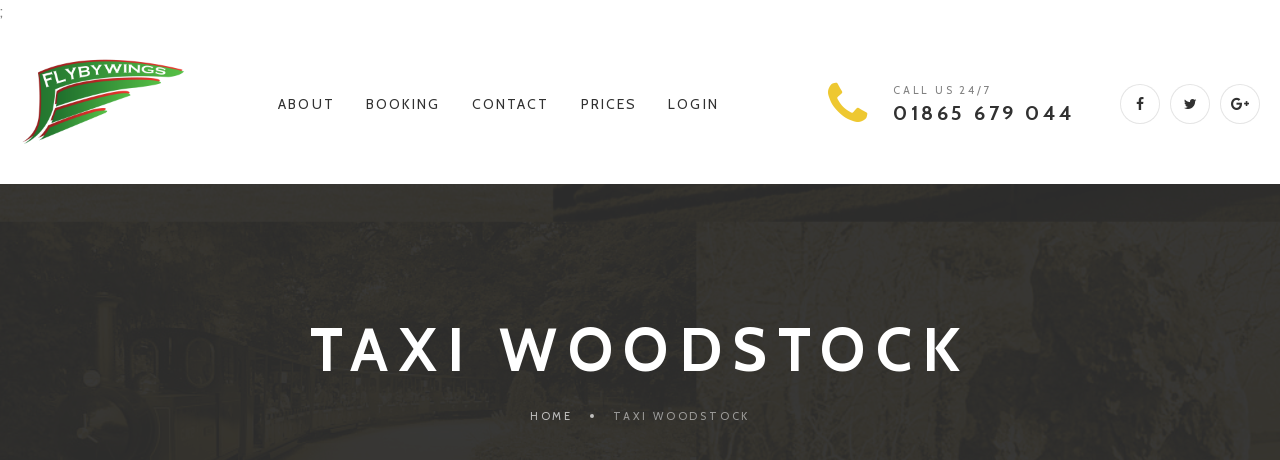

--- FILE ---
content_type: text/html; charset=UTF-8
request_url: https://flybywingstaxi.co.uk/taxi-woodstock/
body_size: 12595
content:
<!DOCTYPE html>
<html lang="en-GB">
<head>
<meta charset="UTF-8">
<meta name="viewport" content="width=device-width, initial-scale=1">
<meta name="keywords" content="
	Taxi near me, taxi nearby, cab service, cheap taxi, airport transport, airport transfer, seaport transfers, seaport transport, airport taxi, Taxi Witney, Fly by Wings Taxi, Need a taxi, taxi service, Book your taxi online, local taxi, taxi now, train station taxi, RAF taxi, Caswell house Brize Norton taxi
	">;
<link rel="profile" href="http://gmpg.org/xfn/11">

<meta name='robots' content='index, follow, max-image-preview:large, max-snippet:-1, max-video-preview:-1' />

	<!-- This site is optimized with the Yoast SEO plugin v19.10 - https://yoast.com/wordpress/plugins/seo/ -->
	<title>Taxi Woodstock - Flybywings</title>
	<meta name="description" content="Need a taxi in Woodstock? We are a rising enterprise dedicated to giving you excellent transport service with youthful enthusiasm." />
	<link rel="canonical" href="https://flybywingstaxi.co.uk/taxi-woodstock/" />
	<meta property="og:locale" content="en_GB" />
	<meta property="og:type" content="article" />
	<meta property="og:title" content="Taxi Woodstock - Flybywings" />
	<meta property="og:description" content="Need a taxi in Woodstock? We are a rising enterprise dedicated to giving you excellent transport service with youthful enthusiasm." />
	<meta property="og:url" content="https://flybywingstaxi.co.uk/taxi-woodstock/" />
	<meta property="og:site_name" content="Flybywings" />
	<meta property="article:modified_time" content="2018-11-07T10:10:46+00:00" />
	<meta name="twitter:card" content="summary_large_image" />
	<script type="application/ld+json" class="yoast-schema-graph">{"@context":"https://schema.org","@graph":[{"@type":"WebPage","@id":"https://flybywingstaxi.co.uk/taxi-woodstock/","url":"https://flybywingstaxi.co.uk/taxi-woodstock/","name":"Taxi Woodstock - Flybywings","isPartOf":{"@id":"https://flybywingstaxi.co.uk/#website"},"datePublished":"2018-10-23T12:36:42+00:00","dateModified":"2018-11-07T10:10:46+00:00","description":"Need a taxi in Woodstock? We are a rising enterprise dedicated to giving you excellent transport service with youthful enthusiasm.","breadcrumb":{"@id":"https://flybywingstaxi.co.uk/taxi-woodstock/#breadcrumb"},"inLanguage":"en-GB","potentialAction":[{"@type":"ReadAction","target":["https://flybywingstaxi.co.uk/taxi-woodstock/"]}]},{"@type":"BreadcrumbList","@id":"https://flybywingstaxi.co.uk/taxi-woodstock/#breadcrumb","itemListElement":[{"@type":"ListItem","position":1,"name":"Home","item":"https://flybywingstaxi.co.uk/"},{"@type":"ListItem","position":2,"name":"Taxi Woodstock"}]},{"@type":"WebSite","@id":"https://flybywingstaxi.co.uk/#website","url":"https://flybywingstaxi.co.uk/","name":"Flybywings","description":"Development","potentialAction":[{"@type":"SearchAction","target":{"@type":"EntryPoint","urlTemplate":"https://flybywingstaxi.co.uk/?s={search_term_string}"},"query-input":"required name=search_term_string"}],"inLanguage":"en-GB"}]}</script>
	<!-- / Yoast SEO plugin. -->


<link rel='dns-prefetch' href='//ajax.googleapis.com' />
<link rel='dns-prefetch' href='//fonts.googleapis.com' />
<link rel="alternate" type="application/rss+xml" title="Flybywings &raquo; Feed" href="https://flybywingstaxi.co.uk/feed/" />
<link rel="alternate" type="application/rss+xml" title="Flybywings &raquo; Comments Feed" href="https://flybywingstaxi.co.uk/comments/feed/" />
<script type="text/javascript">
/* <![CDATA[ */
window._wpemojiSettings = {"baseUrl":"https:\/\/s.w.org\/images\/core\/emoji\/15.0.3\/72x72\/","ext":".png","svgUrl":"https:\/\/s.w.org\/images\/core\/emoji\/15.0.3\/svg\/","svgExt":".svg","source":{"concatemoji":"https:\/\/flybywingstaxi.co.uk\/wp-includes\/js\/wp-emoji-release.min.js?ver=6.6.4"}};
/*! This file is auto-generated */
!function(i,n){var o,s,e;function c(e){try{var t={supportTests:e,timestamp:(new Date).valueOf()};sessionStorage.setItem(o,JSON.stringify(t))}catch(e){}}function p(e,t,n){e.clearRect(0,0,e.canvas.width,e.canvas.height),e.fillText(t,0,0);var t=new Uint32Array(e.getImageData(0,0,e.canvas.width,e.canvas.height).data),r=(e.clearRect(0,0,e.canvas.width,e.canvas.height),e.fillText(n,0,0),new Uint32Array(e.getImageData(0,0,e.canvas.width,e.canvas.height).data));return t.every(function(e,t){return e===r[t]})}function u(e,t,n){switch(t){case"flag":return n(e,"\ud83c\udff3\ufe0f\u200d\u26a7\ufe0f","\ud83c\udff3\ufe0f\u200b\u26a7\ufe0f")?!1:!n(e,"\ud83c\uddfa\ud83c\uddf3","\ud83c\uddfa\u200b\ud83c\uddf3")&&!n(e,"\ud83c\udff4\udb40\udc67\udb40\udc62\udb40\udc65\udb40\udc6e\udb40\udc67\udb40\udc7f","\ud83c\udff4\u200b\udb40\udc67\u200b\udb40\udc62\u200b\udb40\udc65\u200b\udb40\udc6e\u200b\udb40\udc67\u200b\udb40\udc7f");case"emoji":return!n(e,"\ud83d\udc26\u200d\u2b1b","\ud83d\udc26\u200b\u2b1b")}return!1}function f(e,t,n){var r="undefined"!=typeof WorkerGlobalScope&&self instanceof WorkerGlobalScope?new OffscreenCanvas(300,150):i.createElement("canvas"),a=r.getContext("2d",{willReadFrequently:!0}),o=(a.textBaseline="top",a.font="600 32px Arial",{});return e.forEach(function(e){o[e]=t(a,e,n)}),o}function t(e){var t=i.createElement("script");t.src=e,t.defer=!0,i.head.appendChild(t)}"undefined"!=typeof Promise&&(o="wpEmojiSettingsSupports",s=["flag","emoji"],n.supports={everything:!0,everythingExceptFlag:!0},e=new Promise(function(e){i.addEventListener("DOMContentLoaded",e,{once:!0})}),new Promise(function(t){var n=function(){try{var e=JSON.parse(sessionStorage.getItem(o));if("object"==typeof e&&"number"==typeof e.timestamp&&(new Date).valueOf()<e.timestamp+604800&&"object"==typeof e.supportTests)return e.supportTests}catch(e){}return null}();if(!n){if("undefined"!=typeof Worker&&"undefined"!=typeof OffscreenCanvas&&"undefined"!=typeof URL&&URL.createObjectURL&&"undefined"!=typeof Blob)try{var e="postMessage("+f.toString()+"("+[JSON.stringify(s),u.toString(),p.toString()].join(",")+"));",r=new Blob([e],{type:"text/javascript"}),a=new Worker(URL.createObjectURL(r),{name:"wpTestEmojiSupports"});return void(a.onmessage=function(e){c(n=e.data),a.terminate(),t(n)})}catch(e){}c(n=f(s,u,p))}t(n)}).then(function(e){for(var t in e)n.supports[t]=e[t],n.supports.everything=n.supports.everything&&n.supports[t],"flag"!==t&&(n.supports.everythingExceptFlag=n.supports.everythingExceptFlag&&n.supports[t]);n.supports.everythingExceptFlag=n.supports.everythingExceptFlag&&!n.supports.flag,n.DOMReady=!1,n.readyCallback=function(){n.DOMReady=!0}}).then(function(){return e}).then(function(){var e;n.supports.everything||(n.readyCallback(),(e=n.source||{}).concatemoji?t(e.concatemoji):e.wpemoji&&e.twemoji&&(t(e.twemoji),t(e.wpemoji)))}))}((window,document),window._wpemojiSettings);
/* ]]> */
</script>
<style id='wp-emoji-styles-inline-css' type='text/css'>

	img.wp-smiley, img.emoji {
		display: inline !important;
		border: none !important;
		box-shadow: none !important;
		height: 1em !important;
		width: 1em !important;
		margin: 0 0.07em !important;
		vertical-align: -0.1em !important;
		background: none !important;
		padding: 0 !important;
	}
</style>
<link rel='stylesheet' id='wp-block-library-css' href='https://flybywingstaxi.co.uk/wp-includes/css/dist/block-library/style.min.css?ver=6.6.4' type='text/css' media='all' />
<style id='classic-theme-styles-inline-css' type='text/css'>
/*! This file is auto-generated */
.wp-block-button__link{color:#fff;background-color:#32373c;border-radius:9999px;box-shadow:none;text-decoration:none;padding:calc(.667em + 2px) calc(1.333em + 2px);font-size:1.125em}.wp-block-file__button{background:#32373c;color:#fff;text-decoration:none}
</style>
<style id='global-styles-inline-css' type='text/css'>
:root{--wp--preset--aspect-ratio--square: 1;--wp--preset--aspect-ratio--4-3: 4/3;--wp--preset--aspect-ratio--3-4: 3/4;--wp--preset--aspect-ratio--3-2: 3/2;--wp--preset--aspect-ratio--2-3: 2/3;--wp--preset--aspect-ratio--16-9: 16/9;--wp--preset--aspect-ratio--9-16: 9/16;--wp--preset--color--black: #000000;--wp--preset--color--cyan-bluish-gray: #abb8c3;--wp--preset--color--white: #ffffff;--wp--preset--color--pale-pink: #f78da7;--wp--preset--color--vivid-red: #cf2e2e;--wp--preset--color--luminous-vivid-orange: #ff6900;--wp--preset--color--luminous-vivid-amber: #fcb900;--wp--preset--color--light-green-cyan: #7bdcb5;--wp--preset--color--vivid-green-cyan: #00d084;--wp--preset--color--pale-cyan-blue: #8ed1fc;--wp--preset--color--vivid-cyan-blue: #0693e3;--wp--preset--color--vivid-purple: #9b51e0;--wp--preset--gradient--vivid-cyan-blue-to-vivid-purple: linear-gradient(135deg,rgba(6,147,227,1) 0%,rgb(155,81,224) 100%);--wp--preset--gradient--light-green-cyan-to-vivid-green-cyan: linear-gradient(135deg,rgb(122,220,180) 0%,rgb(0,208,130) 100%);--wp--preset--gradient--luminous-vivid-amber-to-luminous-vivid-orange: linear-gradient(135deg,rgba(252,185,0,1) 0%,rgba(255,105,0,1) 100%);--wp--preset--gradient--luminous-vivid-orange-to-vivid-red: linear-gradient(135deg,rgba(255,105,0,1) 0%,rgb(207,46,46) 100%);--wp--preset--gradient--very-light-gray-to-cyan-bluish-gray: linear-gradient(135deg,rgb(238,238,238) 0%,rgb(169,184,195) 100%);--wp--preset--gradient--cool-to-warm-spectrum: linear-gradient(135deg,rgb(74,234,220) 0%,rgb(151,120,209) 20%,rgb(207,42,186) 40%,rgb(238,44,130) 60%,rgb(251,105,98) 80%,rgb(254,248,76) 100%);--wp--preset--gradient--blush-light-purple: linear-gradient(135deg,rgb(255,206,236) 0%,rgb(152,150,240) 100%);--wp--preset--gradient--blush-bordeaux: linear-gradient(135deg,rgb(254,205,165) 0%,rgb(254,45,45) 50%,rgb(107,0,62) 100%);--wp--preset--gradient--luminous-dusk: linear-gradient(135deg,rgb(255,203,112) 0%,rgb(199,81,192) 50%,rgb(65,88,208) 100%);--wp--preset--gradient--pale-ocean: linear-gradient(135deg,rgb(255,245,203) 0%,rgb(182,227,212) 50%,rgb(51,167,181) 100%);--wp--preset--gradient--electric-grass: linear-gradient(135deg,rgb(202,248,128) 0%,rgb(113,206,126) 100%);--wp--preset--gradient--midnight: linear-gradient(135deg,rgb(2,3,129) 0%,rgb(40,116,252) 100%);--wp--preset--font-size--small: 13px;--wp--preset--font-size--medium: 20px;--wp--preset--font-size--large: 36px;--wp--preset--font-size--x-large: 42px;--wp--preset--spacing--20: 0.44rem;--wp--preset--spacing--30: 0.67rem;--wp--preset--spacing--40: 1rem;--wp--preset--spacing--50: 1.5rem;--wp--preset--spacing--60: 2.25rem;--wp--preset--spacing--70: 3.38rem;--wp--preset--spacing--80: 5.06rem;--wp--preset--shadow--natural: 6px 6px 9px rgba(0, 0, 0, 0.2);--wp--preset--shadow--deep: 12px 12px 50px rgba(0, 0, 0, 0.4);--wp--preset--shadow--sharp: 6px 6px 0px rgba(0, 0, 0, 0.2);--wp--preset--shadow--outlined: 6px 6px 0px -3px rgba(255, 255, 255, 1), 6px 6px rgba(0, 0, 0, 1);--wp--preset--shadow--crisp: 6px 6px 0px rgba(0, 0, 0, 1);}:where(.is-layout-flex){gap: 0.5em;}:where(.is-layout-grid){gap: 0.5em;}body .is-layout-flex{display: flex;}.is-layout-flex{flex-wrap: wrap;align-items: center;}.is-layout-flex > :is(*, div){margin: 0;}body .is-layout-grid{display: grid;}.is-layout-grid > :is(*, div){margin: 0;}:where(.wp-block-columns.is-layout-flex){gap: 2em;}:where(.wp-block-columns.is-layout-grid){gap: 2em;}:where(.wp-block-post-template.is-layout-flex){gap: 1.25em;}:where(.wp-block-post-template.is-layout-grid){gap: 1.25em;}.has-black-color{color: var(--wp--preset--color--black) !important;}.has-cyan-bluish-gray-color{color: var(--wp--preset--color--cyan-bluish-gray) !important;}.has-white-color{color: var(--wp--preset--color--white) !important;}.has-pale-pink-color{color: var(--wp--preset--color--pale-pink) !important;}.has-vivid-red-color{color: var(--wp--preset--color--vivid-red) !important;}.has-luminous-vivid-orange-color{color: var(--wp--preset--color--luminous-vivid-orange) !important;}.has-luminous-vivid-amber-color{color: var(--wp--preset--color--luminous-vivid-amber) !important;}.has-light-green-cyan-color{color: var(--wp--preset--color--light-green-cyan) !important;}.has-vivid-green-cyan-color{color: var(--wp--preset--color--vivid-green-cyan) !important;}.has-pale-cyan-blue-color{color: var(--wp--preset--color--pale-cyan-blue) !important;}.has-vivid-cyan-blue-color{color: var(--wp--preset--color--vivid-cyan-blue) !important;}.has-vivid-purple-color{color: var(--wp--preset--color--vivid-purple) !important;}.has-black-background-color{background-color: var(--wp--preset--color--black) !important;}.has-cyan-bluish-gray-background-color{background-color: var(--wp--preset--color--cyan-bluish-gray) !important;}.has-white-background-color{background-color: var(--wp--preset--color--white) !important;}.has-pale-pink-background-color{background-color: var(--wp--preset--color--pale-pink) !important;}.has-vivid-red-background-color{background-color: var(--wp--preset--color--vivid-red) !important;}.has-luminous-vivid-orange-background-color{background-color: var(--wp--preset--color--luminous-vivid-orange) !important;}.has-luminous-vivid-amber-background-color{background-color: var(--wp--preset--color--luminous-vivid-amber) !important;}.has-light-green-cyan-background-color{background-color: var(--wp--preset--color--light-green-cyan) !important;}.has-vivid-green-cyan-background-color{background-color: var(--wp--preset--color--vivid-green-cyan) !important;}.has-pale-cyan-blue-background-color{background-color: var(--wp--preset--color--pale-cyan-blue) !important;}.has-vivid-cyan-blue-background-color{background-color: var(--wp--preset--color--vivid-cyan-blue) !important;}.has-vivid-purple-background-color{background-color: var(--wp--preset--color--vivid-purple) !important;}.has-black-border-color{border-color: var(--wp--preset--color--black) !important;}.has-cyan-bluish-gray-border-color{border-color: var(--wp--preset--color--cyan-bluish-gray) !important;}.has-white-border-color{border-color: var(--wp--preset--color--white) !important;}.has-pale-pink-border-color{border-color: var(--wp--preset--color--pale-pink) !important;}.has-vivid-red-border-color{border-color: var(--wp--preset--color--vivid-red) !important;}.has-luminous-vivid-orange-border-color{border-color: var(--wp--preset--color--luminous-vivid-orange) !important;}.has-luminous-vivid-amber-border-color{border-color: var(--wp--preset--color--luminous-vivid-amber) !important;}.has-light-green-cyan-border-color{border-color: var(--wp--preset--color--light-green-cyan) !important;}.has-vivid-green-cyan-border-color{border-color: var(--wp--preset--color--vivid-green-cyan) !important;}.has-pale-cyan-blue-border-color{border-color: var(--wp--preset--color--pale-cyan-blue) !important;}.has-vivid-cyan-blue-border-color{border-color: var(--wp--preset--color--vivid-cyan-blue) !important;}.has-vivid-purple-border-color{border-color: var(--wp--preset--color--vivid-purple) !important;}.has-vivid-cyan-blue-to-vivid-purple-gradient-background{background: var(--wp--preset--gradient--vivid-cyan-blue-to-vivid-purple) !important;}.has-light-green-cyan-to-vivid-green-cyan-gradient-background{background: var(--wp--preset--gradient--light-green-cyan-to-vivid-green-cyan) !important;}.has-luminous-vivid-amber-to-luminous-vivid-orange-gradient-background{background: var(--wp--preset--gradient--luminous-vivid-amber-to-luminous-vivid-orange) !important;}.has-luminous-vivid-orange-to-vivid-red-gradient-background{background: var(--wp--preset--gradient--luminous-vivid-orange-to-vivid-red) !important;}.has-very-light-gray-to-cyan-bluish-gray-gradient-background{background: var(--wp--preset--gradient--very-light-gray-to-cyan-bluish-gray) !important;}.has-cool-to-warm-spectrum-gradient-background{background: var(--wp--preset--gradient--cool-to-warm-spectrum) !important;}.has-blush-light-purple-gradient-background{background: var(--wp--preset--gradient--blush-light-purple) !important;}.has-blush-bordeaux-gradient-background{background: var(--wp--preset--gradient--blush-bordeaux) !important;}.has-luminous-dusk-gradient-background{background: var(--wp--preset--gradient--luminous-dusk) !important;}.has-pale-ocean-gradient-background{background: var(--wp--preset--gradient--pale-ocean) !important;}.has-electric-grass-gradient-background{background: var(--wp--preset--gradient--electric-grass) !important;}.has-midnight-gradient-background{background: var(--wp--preset--gradient--midnight) !important;}.has-small-font-size{font-size: var(--wp--preset--font-size--small) !important;}.has-medium-font-size{font-size: var(--wp--preset--font-size--medium) !important;}.has-large-font-size{font-size: var(--wp--preset--font-size--large) !important;}.has-x-large-font-size{font-size: var(--wp--preset--font-size--x-large) !important;}
:where(.wp-block-post-template.is-layout-flex){gap: 1.25em;}:where(.wp-block-post-template.is-layout-grid){gap: 1.25em;}
:where(.wp-block-columns.is-layout-flex){gap: 2em;}:where(.wp-block-columns.is-layout-grid){gap: 2em;}
:root :where(.wp-block-pullquote){font-size: 1.5em;line-height: 1.6;}
</style>
<link rel='stylesheet' id='contact-form-7-css' href='https://flybywingstaxi.co.uk/wp-content/plugins/contact-form-7/includes/css/styles.css?ver=5.9.8' type='text/css' media='all' />
<link rel='stylesheet' id='jquery-ui-theme-css' href='https://ajax.googleapis.com/ajax/libs/jqueryui/1.11.4/themes/ui-lightness/jquery-ui.min.css?ver=1.11.4' type='text/css' media='all' />
<link rel='stylesheet' id='jquery-ui-timepicker-css' href='https://flybywingstaxi.co.uk/wp-content/plugins/contact-form-7-datepicker/js/jquery-ui-timepicker/jquery-ui-timepicker-addon.min.css?ver=6.6.4' type='text/css' media='all' />
<link rel='stylesheet' id='dscf7-math-captcha-style-css' href='https://flybywingstaxi.co.uk/wp-content/plugins/ds-cf7-math-captcha/assets/css/style.css?ver=6.6.4' type='text/css' media='1' />
<link rel='stylesheet' id='theme-my-login-css' href='https://flybywingstaxi.co.uk/wp-content/plugins/theme-my-login/assets/styles/theme-my-login.min.css?ver=7.1.5' type='text/css' media='all' />
<link rel='stylesheet' id='bootstrap-css' href='https://flybywingstaxi.co.uk/wp-content/themes/goodride/css/bootstrap.min.css?ver=3.3.7' type='text/css' media='all' />
<link rel='stylesheet' id='font-awesome-css' href='https://flybywingstaxi.co.uk/wp-content/plugins/js_composer/assets/lib/bower/font-awesome/css/font-awesome.min.css?ver=5.4.7' type='text/css' media='all' />
<link rel='stylesheet' id='owl-carousel-css' href='https://flybywingstaxi.co.uk/wp-content/themes/goodride/css/owl.carousel.min.css' type='text/css' media='all' />
<link rel='stylesheet' id='magnific-popup-css' href='https://flybywingstaxi.co.uk/wp-content/themes/goodride/css/magnific-popup.min.css' type='text/css' media='all' />
<link rel='stylesheet' id='goodride-css' href='https://flybywingstaxi.co.uk/wp-content/themes/goodride/css/theme.min.css' type='text/css' media='all' />
<link rel='stylesheet' id='flatpickr-css' href='https://flybywingstaxi.co.uk/wp-content/themes/goodride/css/flatpickr.min.css' type='text/css' media='all' />
<link rel='stylesheet' id='goodride-options-css' href='https://flybywingstaxi.co.uk/wp-content/uploads/goodride/options.css' type='text/css' media='all' />
<link rel='stylesheet' id='redux-google-fonts-opt_theme_options-css' href='https://fonts.googleapis.com/css?family=Cabin%3A400%2C500%2C600%2C700%2C400italic%2C500italic%2C600italic%2C700italic&#038;ver=1543274798' type='text/css' media='all' />
<script type="text/javascript" src="https://flybywingstaxi.co.uk/wp-includes/js/jquery/jquery.min.js?ver=3.7.1" id="jquery-core-js"></script>
<script type="text/javascript" src="https://flybywingstaxi.co.uk/wp-includes/js/jquery/jquery-migrate.min.js?ver=3.4.1" id="jquery-migrate-js"></script>
<link rel="https://api.w.org/" href="https://flybywingstaxi.co.uk/wp-json/" /><link rel="alternate" title="JSON" type="application/json" href="https://flybywingstaxi.co.uk/wp-json/wp/v2/pages/777" /><link rel="EditURI" type="application/rsd+xml" title="RSD" href="https://flybywingstaxi.co.uk/xmlrpc.php?rsd" />

<link rel='shortlink' href='https://flybywingstaxi.co.uk/?p=777' />
<link rel="alternate" title="oEmbed (JSON)" type="application/json+oembed" href="https://flybywingstaxi.co.uk/wp-json/oembed/1.0/embed?url=https%3A%2F%2Fflybywingstaxi.co.uk%2Ftaxi-woodstock%2F" />
<link rel="alternate" title="oEmbed (XML)" type="text/xml+oembed" href="https://flybywingstaxi.co.uk/wp-json/oembed/1.0/embed?url=https%3A%2F%2Fflybywingstaxi.co.uk%2Ftaxi-woodstock%2F&#038;format=xml" />
<script type='application/ld+json'> 
{
  "@context": "http://www.schema.org",
  "@type": "LocalBusiness",
"telephone": "+443334442033",
"priceRange" : "£",
  "name": "Fly By Wings Taxi Service",
  "url": "https://flybywingstaxi.co.uk/",
  "logo": "https://flybywingstaxi.co.uk/wp-content/uploads/2018/07/logo.png",
  "image": "https://flybywingstaxi.co.uk/wp-content/uploads/2018/07/logo.png",
  "description": "We are a rising enterprise dedicated to giving you excellent taxi service with youthful enthusiasm. Our drivers are DBS checked and licensed by the local district council.",
  "address": {
    "@type": "PostalAddress",
    "streetAddress": "1 Market Square",
    "addressLocality": "Witney",
    "addressRegion": "Oxfordshire",
    "postalCode": "OX28 6AA",
    "addressCountry": "United Kingdom"
  },
  "hasMap": "https://goo.gl/maps/bJeMH2hki7S2",
  "openingHours": "Mo, Tu, We, Th 08:00-20:00 Fr 08:00-01:00 Sa 00:00-01:00 Su 12:00-21:00",
  "contactPoint": {
    "@type": "ContactPoint",
    "contactType": "customer support",
    "telephone": "+443334442033"
  },
  "aggregateRating": {
    "ratingValue": "5",
    "reviewCount": "7"
  }
}
 </script>


<!-- Global site tag (gtag.js) - Google Analytics -->
<script async src="https://www.googletagmanager.com/gtag/js?id=UA-121068825-2"></script>
<script>
  window.dataLayer = window.dataLayer || [];
  function gtag(){dataLayer.push(arguments);}
  gtag('js', new Date());

  gtag('config', 'UA-121068825-2');
</script><meta name="generator" content="Powered by WPBakery Page Builder - drag and drop page builder for WordPress."/>
<!--[if lte IE 9]><link rel="stylesheet" type="text/css" href="https://flybywingstaxi.co.uk/wp-content/plugins/js_composer/assets/css/vc_lte_ie9.min.css" media="screen"><![endif]--><script>jQuery(document).ready(function($) {
    // Intercept form submission
    $('.wpcf7').on('submit', function(event) {
        var form = $(this);

        // Reset validation messages
        form.find('.wpcf7-not-valid-tip').remove();

        // Initialize a flag to check if the form is valid
        var isValid = true;

        // Function to validate a specific field
        function validateField(selector) {
            $(selector).each(function() {
                var field = $(this);

                // Remove existing validation messages
                field.next('.wpcf7-not-valid-tip').remove();

                // Check if the field is empty
                if (field.val() === "") {
                    // Add validation message if the field is empty
                    $('<span class="wpcf7-not-valid-tip" aria-hidden="true">This field is required.</span>')
                        .insertAfter(field);
                    isValid = false;
                }
            });
        }

        // Validate specified fields
        validateField('.pick_up .wpcf7-dco_address_gmaps');
        validateField('.drop_off .wpcf7-dco_address_gmaps');
        validateField('.datetime .wpcf7-date');

        // Prevent form submission if validation fails
        if (!isValid) {
            event.preventDefault();
            return false;
        }
    });

    // Listen for input changes on specified fields to remove validation message
    $(document).on('input', '.pick_up .wpcf7-dco_address_gmaps, .drop_off .wpcf7-dco_address_gmaps, .datetime .wpcf7-date', function() {
        var field = $(this);
        var message = field.next('.wpcf7-not-valid-tip');
        if (field.val() !== "") {
            // Remove the validation message if the field is not empty
            message.remove();
        }
    });	
});</script><link rel="icon" href="https://flybywingstaxi.co.uk/wp-content/uploads/2019/05/cropped-favicon-1-32x32.png" sizes="32x32" />
<link rel="icon" href="https://flybywingstaxi.co.uk/wp-content/uploads/2019/05/cropped-favicon-1-192x192.png" sizes="192x192" />
<link rel="apple-touch-icon" href="https://flybywingstaxi.co.uk/wp-content/uploads/2019/05/cropped-favicon-1-180x180.png" />
<meta name="msapplication-TileImage" content="https://flybywingstaxi.co.uk/wp-content/uploads/2019/05/cropped-favicon-1-270x270.png" />
		<style type="text/css" id="wp-custom-css">
			.loginform {
    padding: 35px;
    border: 1px solid #e5e5e5;
}

.loginform .tml-field {background: #fff !important;}

.loginform label.tml-label {
    font-family: Cabin,Arial,Helvetica,sans-serif;
    font-weight: 700;
    font-size: 14px;
    text-transform: uppercase;
    color: #313131;
    letter-spacing: 0.175em;
    margin-bottom: 18px;
    margin-top: 0;
}

.loginform .tml-rememberme-wrap {}

.loginform .tml-rememberme-wrap input#rememberme {
    margin-right: 8px;
    position: relative;
    top: 1px;
}

.loginform button.tml-button {
    font-size: 11px;
    line-height: 14px;
    letter-spacing: 0.175em;
    text-transform: uppercase;
    text-align: center;
    display: inline-block;
    padding: 22px 32px;
    border: 1px solid;
    border-radius: 3px;
    -webkit-transition: border 240ms, background 240ms, color 240ms;
    -o-transition: border 240ms, background 240ms, color 240ms;
    transition: border 240ms, background 240ms, color 240ms;
    width: 100%;
    background: #313131;
    color: #fff;
    border-radius: 4px;
    border: 1px solid #313131;
}

.loginform button.tml-button:hover {
    background: #fff;
    color: #313131;
}

.loginform ul.tml-links {
    list-style: none;
    text-align: center;
    padding: 0;
}

.loginform ul.tml-links li {
    margin: 0 9px;
}

.loginform ul.tml-links li a {
    color: #000;
    font-size: 15px;
}

.wpb_text_column.wpb_content_element.loginform {}.travelform {
    border: 1px solid #e5e5e5;
}

.registration_page form.wpcf7-form {
    padding: 40px;
    background: #f9f9f9;
}

.registration_page form.wpcf7-form .row[style] {}

.registration_page form.wpcf7-form .row[style] .col-md-12 h3 {
    border-top: 1px solid #e5e5e5;
    padding-top: 30px;
}

.registration_page form.wpcf7-form h3 {
}

.registration_page form.wpcf7-form .wpcf7-checkbox {
    display: block;
}

.registration_page form.wpcf7-form .wpcf7-checkbox .wpcf7-list-item {
    margin-left: 0 !important;
}

.registration_page form.wpcf7-form .wpcf7-checkbox .wpcf7-list-item label input {
    margin-right: 7px;
}

.registration_page form.wpcf7-form .input-field-container {
    display: block;
}

.registration_page form.wpcf7-form .datetime-holder {
    margin-bottom: 15px;
}

.registration_page form.wpcf7-form .wpcf7-form-control-wrap {
    display: block;
    width: 100%;
}

.registration_page form.wpcf7-form .wpcf7-form-control-wrap input[type="text"] {
    width: 100% !important;
}

.registration_page form.wpcf7-form h6 {
    margin-bottom: 6px;
    margin-top: 10px;
}
.registration_page form.wpcf7-form  .iti {
    width: 100% !important;
}



@media only screen and (max-width:767px){
	.loginform {
    padding: 15px;
    margin-bottom: 0;
}

.mobilepadd .rounded-top {
    padding: 15px !important;
}

body .travelform {
    padding: 18px !important;
}
	.mobilepadd .rounded-top h3 {
    font-size: 17px;
}

.mobilepadd label {
    font-size: 12px !important;
}
}


@media only screen and (max-width:480px){
	.registration_page form.wpcf7-form {
    padding: 16px;
}

.registration_page form.wpcf7-form h3 {
    font-size: 18px;
}

.registration_page form.wpcf7-form input[type="text"],.registration_page form.wpcf7-form input[type="email"], .registration_page form.wpcf7-form select {
    padding-top: 10px !important;
    padding-bottom: 10px !important;
    height: auto !important;
    padding-left: 41px;
}

.registration_page form.wpcf7-form .col-md-3 {
    width: 100% !important;
}

.registration_page form.wpcf7-form i {
    left: 13px;
}

input.wpcf7-form-control.wpcf7-text.input-field {}

.registration_page form.wpcf7-form input.wpcf7-submit.button {
    padding-top: 10px;
    padding-bottom: 10px;
}

.vc_custom_1662378667399 {
    padding: 0 15px !important;
}
}

/**vis**/
@media (min-width: 992px){
	ul.primary-menu>li {
	    margin-left: 26px;
	}
}

#ui-datepicker-div {
    top: 70%!important;
}

.wpcf7-acceptance .wpcf7-list-item input {
    margin-right: 7px;
}

.wpcf7-acceptance .wpcf7-list-item {
    margin-left: 0px;
}

.wpcf7-acceptance .wpcf7-list-item a {
    color: #818181;
}

.wpcf7-acceptance .wpcf7-list-item .required {
    color: #dc3232;
}

.dscf7captcha input {
    height: 60px;
    font-size: 14px;
    line-height: 20px;
    padding: 20px 24px;
    border-radius: 3px;
    border: 1px solid;
    max-width: 100%;
}

.dscf7_refresh_captcha img.dscf7_captcha_icon {
    width: 20px;
    margin-bottom: 5px;
}

@media only screen and (max-width: 480px) {
		#ui-datepicker-div {
			top: 38% !important;
	}
}		</style>
		<style type="text/css" title="dynamic-css" class="options-output">body.layout-boxed{background-color:transparent;background-repeat:no-repeat;background-size:cover;background-attachment:fixed;background-position:center top;background-image:url('https://flybywingstaxi.co.uk/wp-content/uploads/2018/07/bg1.png');}#masttitle{background-repeat:no-repeat;background-size:cover;background-attachment:fixed;background-position:center center;background-image:url('https://flybywingstaxi.co.uk/wp-content/uploads/2018/07/bg1.png');}#error404{background-repeat:no-repeat;background-size:cover;background-attachment:scroll;background-position:center center;background-image:url('http://texidev.blintdesign.hu/wp-content/uploads/2017/06/004.jpg');}#colophon{background-size:cover;background-attachment:scroll;background-position:center center;}.site-footer .footer-top{background-color:transparent;background-repeat:no-repeat;background-size:cover;background-attachment:scroll;background-position:center center;background-image:url('https://flybywingstaxi.co.uk/wp-content/uploads/2018/07/bg4.jpg');}.site-footer .footer-bottom{background-color:#ffffff;background-repeat:no-repeat;background-size:cover;background-attachment:scroll;background-position:center center;}</style><style type="text/css" id="page-dynamic-css">#content{margin-top:160px;}#content{margin-bottom:160px;}</style><noscript><style type="text/css"> .wpb_animate_when_almost_visible { opacity: 1; }</style></noscript></head>

<body class="page-template-default page page-id-777 layout-wide body-scheme-light wpb-js-composer js-comp-ver-5.4.7 vc_responsive">
<div id="page" class="site">
    <div id="grsiteloader" class="site-loader gr-load loading"><span class="gr-loading-icon"></span></div>
    <a class="skip-link screen-reader-text" href="#content">Skip to content</a>

    <header id="masthead" class="site-header layout-1">
        <div class="header-main scheme-light has-extra-area">
        <div class="gr-container clear">
                        <div class="site-branding">
                <div class="logo-img"><a href="https://flybywingstaxi.co.uk/" rel="home" title="Flybywings - Development"><img src="https://flybywingstaxi.co.uk/wp-content/uploads/2018/07/logo.png" alt="logo"/></a></div>            </div>
            <nav id="extra-navigation" class="extra-navigation"><div class="extra-nav-inner"><div class="menu-toggle"><button class="menu-toggle-button" aria-controls="site-navigation" aria-expanded="false" data-theme-aria title="Primary Menu"><span class="toggle-icon"></span></button></div><section id="goodride_icon_box-2" class="widget widget_goodride_icon_box show-on-home-default"><h3 class="widget-title screen-reader-text">Call us</h3><div class="icon-box clear"><div class="box-icon"><i class="box-icon-symbol fa fa-phone"></i></div><div class="box-content"><div class="subheading">Call us 24/7</div><h3 class="h4 heading entry-title"><a href="tel:01865679044" target="_self">01865 679 044</a></h3></div></div></section><section id="goodride_social-1" class="widget widget_goodride_social show-on-home-dark"><h3 class="widget-title screen-reader-text">Social</h3><ul class="social-menu social-menu circles scheme-light"><li><a href="https://www.facebook.com/TaxiWitneyWestoxfordshire/" target="_blank" title="facebook"><span class="menu-icon menu-icon-facebook"><i class="fa fa-facebook"></i></span></a></li><li><a href="https://twitter.com/FlybywingsTaxi" target="_blank" title="twitter"><span class="menu-icon menu-icon-twitter"><i class="fa fa-twitter"></i></span></a></li><li><a href="https://plus.google.com/114548095016923651032" target="_blank" title="google"><span class="menu-icon menu-icon-google-plus"><i class="fa fa-google-plus"></i></span></a></li></ul></section></div></nav>
            <nav id="site-navigation" class="main-navigation" data-theme-aria aria-expanded="false"><div class="main-nav-inner"><ul id="mastmenu" class="primary-menu scheme-light"><li id="menu-item-518" class="menu-item menu-item-type-post_type menu-item-object-page menu-item-home menu-item-518"><a href="https://flybywingstaxi.co.uk/">About</a></li>
<li id="menu-item-577" class="menu-item menu-item-type-post_type menu-item-object-page menu-item-577"><a href="https://flybywingstaxi.co.uk/booking/">Booking</a></li>
<li id="menu-item-519" class="menu-item menu-item-type-post_type menu-item-object-page menu-item-519"><a href="https://flybywingstaxi.co.uk/contact/">Contact</a></li>
<li id="menu-item-624" class="menu-item menu-item-type-post_type menu-item-object-page menu-item-has-children menu-item-624"><a href="https://flybywingstaxi.co.uk/prices/">Prices</a>
<ul class="sub-menu">
	<li id="menu-item-741" class="menu-item menu-item-type-post_type menu-item-object-page menu-item-741"><a href="https://flybywingstaxi.co.uk/prices/terms/">Terms</a></li>
</ul>
</li>
<li id="menu-item-675" class="nmr-logged-out menu-item menu-item-type-post_type menu-item-object-page menu-item-has-children menu-item-675"><a href="https://flybywingstaxi.co.uk/login/">Login</a>
<ul class="sub-menu">
	<li id="menu-item-678" class="nmr-logged-out menu-item menu-item-type-post_type menu-item-object-page menu-item-678"><a href="https://flybywingstaxi.co.uk/login/">Login</a></li>
	<li id="menu-item-677" class="nmr-logged-out menu-item menu-item-type-post_type menu-item-object-page menu-item-677"><a href="https://flybywingstaxi.co.uk/register/">Register</a></li>
	<li id="menu-item-676" class="nmr-logged-out menu-item menu-item-type-post_type menu-item-object-page menu-item-676"><a href="https://flybywingstaxi.co.uk/lostpass/">Lost password</a></li>
</ul>
</li>
</ul></div></nav>
        </div>
    </div>
</header><!-- #masthead -->    <div id="masttitle" class="page-title scheme-dark">
                <div class="overlay"></div>
                <div class="page-title-content"><h1 class="title">Taxi Woodstock</h1><ul class="breadcrumb"><li><a class="breadcrumb-entry" href="https://flybywingstaxi.co.uk/" title="Home">Home</a></li><li><span class="breadcrumb-entry" title="Taxi Woodstock">Taxi Woodstock</span></li></ul></div>
            </div>
    <div id="content" class="site-content">
<div class="container">
    <div id="primary" class="content-area">
        <main id="main" class="site-main">

            
<article id="post-777" class="post-777 page type-page status-publish hentry">
    <div class="entry-content">
        <h3>Need a taxi in Woodstock?</h3>
<p>We are a rising enterprise dedicated to giving you excellent transport service with youthful enthusiasm.</p>
<p>Our drivers are DBS checked and licenced by the <a href="https://www.westoxon.gov.uk/" target="_blank" rel="noopener">local district council</a>.</p>
<p>You can book us here online through the <a href="https://flybywingstaxi.co.uk/booking/">booking system</a>, or alternatively by phoning:</p>
<h3><a href="tel:03334442033">03334 442 033 </a>or <a href="tel:01993460011">01993 460011</a></h3>
<p>If you wish we can pick you up from far however the deposit is payable in advance via website or phone.</p>
<p>All major cards are accepted.</p>
<p>If you need airport transport we monitor the flight statuses before cars are despatched in order to minimize the waiting time charges.</p>
<p>Please, book your transport in advance to ensure we can facilitate your journey.</p>
<p>We appreciate that you choose us, and wish you a pleasant trip.</p>
    </div><!-- .entry-content -->

    </article>

        </main>
    </div>
</div>
    </div><!-- #content -->

    <footer id="colophon" class="site-footer">
                <div class="footer-top footer-top-scheme-dark">
            <div class="container">
                <div class="row">
                    <div class="col-md-6 col-xs-12"><section id="text-3" class="widget widget_text text-center payment-logos"><h3 class="widget-title">Accepted payment types</h3>			<div class="textwidget"><p><center><img decoding="async" style="width: 30px;" src="https://seeklogo.com/images/V/visa-logo-6F4057663D-seeklogo.com.png" alt="visa" /> <img decoding="async" style="width: 50px;" src="https://vector.me/files/images/3/8/38590/maestro.png" alt="maestro" /> <img decoding="async" style="width: 50px;" src="https://seeklogo.com/images/M/mastercard-logo-473B8726A9-seeklogo.com.png" alt="mastercard" /> <img decoding="async" style="width: 50px;" src="https://seeklogo.com/images/J/jcb-logo-B188C1B713-seeklogo.com.png" alt="jcb" /> <img decoding="async" style="width: 80px;" src="https://modina.co.uk/wp-content/uploads/2017/08/Direct-Debit-Logo.jpg" alt="direct debit" />  <img decoding="async" style="width: 100px;" src="https://time.graphics/public/images/svg/social/paypal-white.svg" alt="paypal" /></center></p>
</div>
		</section></div>
                    <div class="col-md-6 col-xs-12"><section id="goodride_contact_info-2" class="widget widget_goodride_contact_info footer-contact-info text-center"><h3 class="widget-title">Contact info</h3><div class="contact-info"><div class="desc"><p>Have you got any questions? Contact us!</p>
</div><div class="info-entry address"><i class="fa fa-map-marker"></i><span>1 Market SquareWitney, Oxfordshire, OX28 6AA</span></div><div class="info-entry phone"><i class="fa fa-phone"></i><a href="tel:01993460011">01993460011</a></div><div class="info-entry email"><i class="fa fa-pencil"></i><a href="mailto:taxi@flybywings.co.uk">taxi@flybywings.co.uk</a></div></div></section></div>
                    <!--<div class="col-md-4 col-xs-12"></div>-->
                </div>
            </div>
        </div>
        
                <div class="footer-bottom footer-bottom-scheme-light with-top">
            <div class="container">
                <ul class="social-menu footer-social-menu circles scheme-light"><li><a href="https://www.facebook.com/TaxiWitneyWestoxfordshire/" target="_blank" title="facebook"><span class="menu-icon menu-icon-facebook"><i class="fa fa-facebook"></i></span></a></li><li><a href="https://twitter.com/FlybywingsTaxi" target="_blank" title="twitter"><span class="menu-icon menu-icon-twitter"><i class="fa fa-twitter"></i></span></a></li><li><a href="https://plus.google.com/114548095016923651032" target="_blank" title="google"><span class="menu-icon menu-icon-google-plus"><i class="fa fa-google-plus"></i></span></a></li></ul><div class="site-info uppercase"><p>All rights reserved by <a href="https://flybywingstaxi.co.uk">Flybywings</a> 2017 Taxi <a href="https://flybywingstaxi.co.uk/taxi-witney/">Witney</a>, <a href="https://flybywingstaxi.co.uk/taxi-ducklington/">Ducklington</a>, <a href="https://flybywingstaxi.co.uk/taxi-standlake">Standlake</a>, <a href="https://flybywingstaxi.co.uk/taxi-aston/">Aston</a>,<a href="https://flybywingstaxi.co.uk/taxi-brize-norton/"> Brize Norton</a>, <a href="https://flybywingstaxi.co.uk/taxi-carterton/">Carterton</a>, <a href="https://flybywingstaxi.co.uk/taxi-crowley/">Crowley</a>, <a href="https://flybywingstaxi.co.uk/taxi-hailey/">Hailey</a>, <a href="https://flybywingstaxi.co.uk/taxi-minster-lovell/">Minster Lovell</a>, <a href="https://flybywingstaxi.co.uk/taxi-eynsham">Eynsham</a>, <a href="https://flybywingstaxi.co.uk/taxi-north-leigh/">North Leigh</a>, <a href="https://flybywingstaxi.co.uk/taxi-long-hanborough/">Long Hanborough</a>, <a href="https://flybywingstaxi.co.uk/taxi-freeland/">Freeland</a>, <a href="">Cassington</a>, <a href="https://flybywingstaxi.co.uk/taxi-woodstock/">Woodstock</a>, <a href="https://flybywingstaxi.co.uk/taxi-kidlington">Kidlington</a>, <a href="https://flybywingstaxi.co.uk/taxi-https://flybywingstaxi.co.uk/taxi-ducklington">Ducklington</a>, <a href="https://flybywingstaxi.co.uk/taxi-burford">Burford</a>, <a href="https://flybywingstaxi.co.uk/taxi-charlbury">Charlbury</a> and surrounding areas.</p>
</div>            </div>
        </div>
            </footer><!-- #colophon -->
    <button class="back-to-top" data-gr-role="back-to-top-button" title="Back to top"><i class="fa fa-angle-up"></i></button></div><!-- #page -->

<script type="text/javascript" src="https://flybywingstaxi.co.uk/wp-includes/js/dist/hooks.min.js?ver=2810c76e705dd1a53b18" id="wp-hooks-js"></script>
<script type="text/javascript" src="https://flybywingstaxi.co.uk/wp-includes/js/dist/i18n.min.js?ver=5e580eb46a90c2b997e6" id="wp-i18n-js"></script>
<script type="text/javascript" id="wp-i18n-js-after">
/* <![CDATA[ */
wp.i18n.setLocaleData( { 'text direction\u0004ltr': [ 'ltr' ] } );
/* ]]> */
</script>
<script type="text/javascript" src="https://flybywingstaxi.co.uk/wp-content/plugins/contact-form-7/includes/swv/js/index.js?ver=5.9.8" id="swv-js"></script>
<script type="text/javascript" id="contact-form-7-js-extra">
/* <![CDATA[ */
var wpcf7 = {"api":{"root":"https:\/\/flybywingstaxi.co.uk\/wp-json\/","namespace":"contact-form-7\/v1"},"cached":"1"};
/* ]]> */
</script>
<script type="text/javascript" id="contact-form-7-js-translations">
/* <![CDATA[ */
( function( domain, translations ) {
	var localeData = translations.locale_data[ domain ] || translations.locale_data.messages;
	localeData[""].domain = domain;
	wp.i18n.setLocaleData( localeData, domain );
} )( "contact-form-7", {"translation-revision-date":"2024-05-21 11:58:24+0000","generator":"GlotPress\/4.0.1","domain":"messages","locale_data":{"messages":{"":{"domain":"messages","plural-forms":"nplurals=2; plural=n != 1;","lang":"en_GB"},"Error:":["Error:"]}},"comment":{"reference":"includes\/js\/index.js"}} );
/* ]]> */
</script>
<script type="text/javascript" src="https://flybywingstaxi.co.uk/wp-content/plugins/contact-form-7/includes/js/index.js?ver=5.9.8" id="contact-form-7-js"></script>
<script type="text/javascript" src="https://flybywingstaxi.co.uk/wp-includes/js/jquery/ui/core.min.js?ver=1.13.3" id="jquery-ui-core-js"></script>
<script type="text/javascript" src="https://flybywingstaxi.co.uk/wp-includes/js/jquery/ui/datepicker.min.js?ver=1.13.3" id="jquery-ui-datepicker-js"></script>
<script type="text/javascript" id="jquery-ui-datepicker-js-after">
/* <![CDATA[ */
jQuery(function(jQuery){jQuery.datepicker.setDefaults({"closeText":"Close","currentText":"Today","monthNames":["January","February","March","April","May","June","July","August","September","October","November","December"],"monthNamesShort":["Jan","Feb","Mar","Apr","May","Jun","Jul","Aug","Sep","Oct","Nov","Dec"],"nextText":"Next","prevText":"Previous","dayNames":["Sunday","Monday","Tuesday","Wednesday","Thursday","Friday","Saturday"],"dayNamesShort":["Sun","Mon","Tue","Wed","Thu","Fri","Sat"],"dayNamesMin":["S","M","T","W","T","F","S"],"dateFormat":"dd\/mm\/yy","firstDay":1,"isRTL":false});});
/* ]]> */
</script>
<script type="text/javascript" src="https://ajax.googleapis.com/ajax/libs/jqueryui/1.11.4/i18n/datepicker-en-GB.min.js?ver=1.11.4" id="jquery-ui-en-GB-js"></script>
<script type="text/javascript" src="https://flybywingstaxi.co.uk/wp-content/plugins/contact-form-7-datepicker/js/jquery-ui-timepicker/jquery-ui-timepicker-addon.min.js?ver=6.6.4" id="jquery-ui-timepicker-js"></script>
<script type="text/javascript" src="https://flybywingstaxi.co.uk/wp-content/plugins/contact-form-7-datepicker/js/jquery-ui-timepicker/i18n/jquery-ui-timepicker-en-GB.js?ver=6.6.4" id="jquery-ui-timepicker-en-GB-js"></script>
<script type="text/javascript" src="https://flybywingstaxi.co.uk/wp-includes/js/jquery/ui/mouse.min.js?ver=1.13.3" id="jquery-ui-mouse-js"></script>
<script type="text/javascript" src="https://flybywingstaxi.co.uk/wp-includes/js/jquery/ui/slider.min.js?ver=1.13.3" id="jquery-ui-slider-js"></script>
<script type="text/javascript" src="https://flybywingstaxi.co.uk/wp-includes/js/jquery/ui/controlgroup.min.js?ver=1.13.3" id="jquery-ui-controlgroup-js"></script>
<script type="text/javascript" src="https://flybywingstaxi.co.uk/wp-includes/js/jquery/ui/checkboxradio.min.js?ver=1.13.3" id="jquery-ui-checkboxradio-js"></script>
<script type="text/javascript" src="https://flybywingstaxi.co.uk/wp-includes/js/jquery/ui/button.min.js?ver=1.13.3" id="jquery-ui-button-js"></script>
<script type="text/javascript" src="https://flybywingstaxi.co.uk/wp-content/plugins/contact-form-7-datepicker/js/jquery-ui-sliderAccess.js?ver=6.6.4" id="jquery-ui-slider-access-js"></script>
<script type="text/javascript" id="dscf7_refresh_script-js-extra">
/* <![CDATA[ */
var ajax_object = {"ajax_url":"https:\/\/flybywingstaxi.co.uk\/wp-admin\/admin-ajax.php"};
/* ]]> */
</script>
<script type="text/javascript" src="https://flybywingstaxi.co.uk/wp-content/plugins/ds-cf7-math-captcha/assets/js/script-min.js?ver=1.2.0" id="dscf7_refresh_script-js"></script>
<script type="text/javascript" id="theme-my-login-js-extra">
/* <![CDATA[ */
var themeMyLogin = {"action":"","errors":[]};
/* ]]> */
</script>
<script type="text/javascript" src="https://flybywingstaxi.co.uk/wp-content/plugins/theme-my-login/assets/scripts/theme-my-login.min.js?ver=7.1.5" id="theme-my-login-js"></script>
<script type="text/javascript" src="https://flybywingstaxi.co.uk/wp-content/themes/goodride/js/imagesloaded.pkgd.min.js" id="images-loaded-js"></script>
<script type="text/javascript" src="https://flybywingstaxi.co.uk/wp-content/themes/goodride/js/owl.carousel.min.js" id="owl-carousel-js"></script>
<script type="text/javascript" src="https://flybywingstaxi.co.uk/wp-content/themes/goodride/js/jquery.magnific-popup.min.js" id="magnific-popup-js"></script>
<script type="text/javascript" src="https://flybywingstaxi.co.uk/wp-content/themes/goodride/js/polyfills.min.js" id="polyfills-js"></script>
<script type="text/javascript" id="flatpickr-js-extra">
/* <![CDATA[ */
var flatpickrLocalize = {"weekdays":{"shorthand":["Sun","Mon","Tue","Wed","Thu","Fri","Sat"],"longhand":["Sunday","Monday","Tuesday","Wednesday","Thursday","Friday","Saturday"]},"months":{"shorthand":["Jan","Feb","Mar","Apr","May","June","July","Aug","Sept","Oct","Nov","Dec"],"longhand":["January","February","March","April","May","June","July","August","September","October","November","December"]},"firstDayOfWeek":"1"};
/* ]]> */
</script>
<script type="text/javascript" src="https://flybywingstaxi.co.uk/wp-content/themes/goodride/js/flatpickr.min.js" id="flatpickr-js"></script>
<script type="text/javascript" src="https://flybywingstaxi.co.uk/wp-content/themes/goodride/js/theme.min.js" id="goodride-js"></script>
<style type="text/css">
  .page-id-667 .mobilepadd.wpb_column.vc_column_container.vc_col-sm-12.vc_col-lg-5.vc_col-md-12 { display: none;}
  .page-id-667 .rounded.mobilepadd.wpb_column.vc_column_container.vc_col-sm-12.vc_col-lg-7.vc_col-md-12.vc_col-has-fill{ margin-left: 19%;}
</style>

<script type="text/javascript">
   jQuery(function(){
        var $ = jQuery ;
        var date_format_data =  '20/01/2026 03:59' ;
        $("#as_soon_as_posible").click(function(){
            if ($(this).is(':checked')) { $(".wpcf7-datetime").val(date_format_data);} 
            else { $(".wpcf7-datetime").val(""); }
        });

       var pick_up  = '';
       var drop_off  = '';
        //alert(pick_up);
        setTimeout(function(){
            jQuery("input[name='pick_up']").val(pick_up);
            jQuery("input[name='drop_off']").val(drop_off);
        },1000);


         /*contact form 7 form redirect thankyou page */
       // jQuery("input.wpcf7-form-control.has-spinner.wpcf7-submit.button.button-default").click(function(){
        jQuery("input.wpcf7-form-control.wpcf7-submit.button.button-default").click(function(){
         // alert()
            var data_dial_code =  jQuery(".iti__country-list .iti__active").attr('data-dial-code');
            jQuery("input[name='country_code']").val(data_dial_code);
            var wpcf7mailsent =  jQuery(".wpcf7-form").serialize();
            jQuery.post( "https://flybywingstaxi.co.uk/ajax/ajax_sms.php", wpcf7mailsent, function( data ) {
                console.log(data);
            });
        });

        jQuery("input[name='phone']").change(function(){
          var $this  = $(this);
          var thisvalue = $this.val();
            if(thisvalue.startsWith("0")){
                $this.val('')
              if (confirm("Start it without 0") == true) {
                $this.val('')
              }
            }
        });

        jQuery('.contact_no_section input').keypress(function (e) {    
            var charCode = (e.which) ? e.which : event.keyCode    
            if (String.fromCharCode(charCode).match(/[^0-9]/g))    
                return false;                        
        });    
   });
</script>
<link rel="stylesheet" type="text/css" href="https://flybywingstaxi.co.uk//wp-content/themes/goodride/tel_assets/build/css/intlTelInput.css">
<script src="https://flybywingstaxi.co.uk//wp-content/themes/goodride/tel_assets/build/js/intlTelInput-jquery.min.js"></script>
<script type="text/javascript">var $ = jQuery ; 
//$(".contact_no_section input").intlTelInput({preferredCountries: ["gb","us" ],onlyCountries:['in','us','gb','ca','au','sg'],});
//$(".contact_no_section input").intlTelInput();
$(".contact_no_section input").intlTelInput({preferredCountries: ["gb"]});
</script></body>
</html>

<!--
Performance optimized by W3 Total Cache. Learn more: https://www.boldgrid.com/w3-total-cache/


Served from: flybywingstaxi.co.uk @ 2026-01-20 03:59:09 by W3 Total Cache
-->

--- FILE ---
content_type: text/css
request_url: https://flybywingstaxi.co.uk/wp-content/themes/goodride/css/theme.min.css
body_size: 20130
content:
html{-webkit-box-sizing:border-box;box-sizing:border-box;font-size:100%}*,:after,:before{-webkit-box-sizing:inherit;box-sizing:inherit}body{font-size:1em;line-height:1.5}.h1,.h2,.h3,.h4,.h5,.h6,h1,h2,h3,h4,h5,h6{clear:both;margin:0 0 18px;text-transform:uppercase;letter-spacing:0.175em}.h1,h1{font-size:60px;line-height:1.2}.h2,h2{font-size:40px;line-height:1.2}.h3,h3{font-size:30px;line-height:1.2}.h4,h4{font-size:20px;line-height:1.2}.h5,h5{font-size:16px;line-height:1.25}.h6,h6{font-size:14px;line-height:1.4}@media (max-width:767px){body{font-size:14px}.h1,h1{font-size:36px}.h2,h2{font-size:30px}.h3,h3{font-size:24px}.h4,h4{font-size:18px}.h5,h5{font-size:14px}.h6,h6{font-size:12px}}p{margin:0 0 1.125em}cite,dfn,em,i{font-style:italic}blockquote{margin:10px 0}blockquote>:last-child{margin-bottom:0}address{margin:0 0 1.5em}pre{font-family:Monaco, Consolas, "Andale Mono", "DejaVu Sans Mono", monospace;font-size:14px;line-height:1.4;margin-bottom:1.6em;max-width:100%;overflow:auto;padding:1.6em}code,kbd,tt,var{font-family:Monaco, Consolas, "Andale Mono", "DejaVu Sans Mono", monospace;font-size:14px}abbr,acronym{border-bottom:1px dotted;cursor:help}ins,mark{background:#fff9c0;text-decoration:none;color:#818181}big{font-size:125%}blockquote,q{quotes:"" ""}blockquote:after,blockquote:before,q:after,q:before{content:""}hr{border:0;height:1px;margin-bottom:1.5em}ol,ul{margin:0 0 1.2em 0;padding:0 0 0 20px}ul{list-style:disc}ol{list-style:decimal}li>ol,li>ul{margin-bottom:0;margin-left:20px}dt{font-weight:bold}dd{margin:0 1.25em 1.25em}img{height:auto;max-width:100%}figure{margin:1em 0}table{font-size:14px;margin:0 0 1.5em;width:100%}td,th{border:1px solid;padding:10px}.big,big{font-size:125%}.small,small{font-size:75%}.em{font-style:italic}.strong{font-weight:bold}input[type=search]{-webkit-box-sizing:inherit;box-sizing:inherit}select{border:1px solid}.widget_archive select,.widget_categories select{height:60px;width:100%;font-size:14px}textarea{width:100%}.input-field{height:60px;font-size:14px;line-height:20px;padding:20px 24px;border-radius:3px;border:1px solid;max-width:100%}.input-field:focus{-webkit-box-shadow:inset 0px 0px 10px 0px rgba(0, 0, 0, 0.15);box-shadow:inset 0px 0px 10px 0px rgba(0, 0, 0, 0.15)}.input-field.input-field-light{background-color:#ffffff;border-color:rgba(0, 0, 0, 0.1);color:#818181}.input-field.input-field-dark{background-color:#313131;border-color:rgba(255, 255, 255, 0.1);color:rgba(255, 255, 255, 0.69)}textarea.input-field{height:auto}.input-field-container{position:relative}.input-field-container .input-field-icon{font-size:14px;position:absolute;top:50%;left:30px;z-index:1;-webkit-transform:translateY(-50%);-ms-transform:translateY(-50%);transform:translateY(-50%)}.input-field-container .input-field{padding-left:54px;width:100%}.select-field-container:after{content:'\f107';font-family:FontAwesome;font-size:12px;position:absolute;right:20px;top:50%;-webkit-transform:translateY(-50%);-ms-transform:translateY(-50%);transform:translateY(-50%)}.select-field-container select{-webkit-appearance:none;-moz-appearance:none;appearance:none;padding-right:12px}.select-box{position:relative}.select-box select.input-field{width:100%;margin:0;outline:none;-webkit-box-sizing:border-box;box-sizing:border-box}.select-box:after{content:'\f107';font-family:FontAwesome;font-size:14px;line-height:1;text-rendering:auto;-webkit-font-smoothing:antialiased;-moz-osx-font-smoothing:grayscale;position:absolute;top:50%;margin-top:-7px;right:1em;z-index:2;pointer-events:none;display:none}@media (-ms-high-contrast:none),screen and (-ms-high-contrast:active){select.input-field::-ms-expand{display:none}select.input-field:focus{border-color:#aaa}select.input-field:focus::-ms-value{background:transparent;color:#222}select.input-field{padding-right:2em;background:none;border:1px solid transparent}.select-box:after{display:block}}@supports ((-webkit-appearance:none) or (-moz-appearance:none) or (appearance:none)) or ((-moz-appearance:none) and (mask-type:alpha)){.select-box:after{display:block}select.input-field{padding-right:2em;background:none;border:1px solid transparent;-webkit-appearance:none;-moz-appearance:none;appearance:none}select.input-field:focus{border-color:#aaa}}.textarea-field-container .input-field-icon{top:30px}.textarea-field-container textarea{display:block}.post-password-form .password-fields-wrap{margin-left:-20px}.post-password-form .button,.post-password-form .input-field{margin-left:20px;vertical-align:middle;margin-top:10px}.post-password-form .input-field{width:300px;max-width:100%}.post-password-form>:last-child{margin-bottom:0}.search-form{position:relative}.search-form .search-field{width:100%;padding-right:60px}.search-form .search-submit{border:none;background-color:transparent;padding:0;font-size:14px;line-height:20px;padding:20px;width:60px;position:absolute;top:0;right:0;bottom:0}::-webkit-input-placeholder{font-size:11px;text-transform:uppercase;letter-spacing:0.175em}:-moz-placeholder{font-size:11px;text-transform:uppercase;letter-spacing:0.175em}::-moz-placeholder{font-size:11px;text-transform:uppercase;letter-spacing:0.175em}:-ms-input-placeholder{font-size:11px;text-transform:uppercase;letter-spacing:0.175em}.button{font-size:11px;line-height:14px;letter-spacing:0.175em;text-transform:uppercase;text-align:center;display:inline-block;padding:22px 32px;border:1px solid;border-radius:3px;-webkit-transition:border 240ms, background 240ms, color 240ms;-o-transition:border 240ms, background 240ms, color 240ms;transition:border 240ms, background 240ms, color 240ms}a.button{text-decoration:none}.button-icon{line-height:inherit;font-size:1.2727272727em;vertical-align:middle;margin-top:-0.3181818182em}.button-wicon-left .button-icon{margin-right:4px}.button-wicon-right .button-icon{margin-left:4px}.button-accent:focus,.button-accent:hover,.button-dark:focus,.button-dark:hover,.button-default:focus,.button-default:hover,.button-light:focus,.button-light:hover{background-color:transparent}.button-accent:focus,.button-accent:hover,.button-alt:focus,.button-alt:hover{color:#ffffff}.button-dark{color:#ffffff;background-color:#313131;border-color:#313131}.button-dark:focus,.button-dark:hover{color:#313131}.button-light{color:#313131;background-color:#ffffff;border-color:#ffffff}.button-light:focus,.button-light:hover{color:#ffffff}.button-accent-outline,.button-alt-outline,.button-dark-outline,.button-default-outline,.button-light-outline{background-color:transparent}.button-dark-outline{color:#313131;border-color:#313131}.button-dark-outline:focus,.button-dark-outline:hover{color:#ffffff;background-color:#313131}.button-light-outline{color:#ffffff;border-color:#ffffff}.button-light-outline:focus,.button-light-outline:hover{color:#313131;background-color:#ffffff}.button-small{padding:16px 30px}.button-xsmall{padding:12px 24px}.button-large{padding:26px 44px}.button-wide{display:block;width:100%}.comment-form{margin:0 0 12px -30px}.comment-form>*{padding-left:30px}.comment-form .input-field{width:100%;background-color:transparent}.comment-form .submit{width:270px;max-width:100%}.comment-form .comment-form-author,.comment-form .comment-form-comment,.comment-form .comment-form-email,.comment-form .comment-form-url{margin:0 0 30px}.comment-form .form-submit{margin:10px 0 0}.comment-form .comment-notes,.comment-form .logged-in-as,.comment-form .must-log-in{font-style:italic;font-size:14px}@media (min-width:768px){.comment-form .comment-form-author,.comment-form .comment-form-email,.comment-form .comment-form-url{width:33.3333333333%;float:left}}a{-webkit-transition:color 240ms, opacity 240ms;-o-transition:color 240ms, opacity 240ms;transition:color 240ms, opacity 240ms}a:focus{outline:thin dotted}a:active,a:hover{outline:0}.back-to-top{display:block;width:36px;height:36px;padding:0;font-size:14px;line-height:34px;text-align:center;color:#fff;border:1px solid;border-radius:3px;position:fixed;right:-60px;bottom:20px;z-index:9999;visibility:hidden;opacity:0;-webkit-transition:all 240ms;-o-transition:all 240ms;transition:all 240ms}.back-to-top.active{right:20px;visibility:visible;opacity:1}.back-to-top:focus,.back-to-top:hover{opacity:0.5}@media (min-width:768px){.back-to-top{width:48px;height:48px;line-height:46px}}.main-navigation{font-size:14px;line-height:1.2857142857}.main-navigation ul{list-style:none;margin:0;padding:0}ul.primary-menu{letter-spacing:0.15em}ul.primary-menu li{position:relative;overflow:hidden}ul.primary-menu li:before{display:block;border-top:1px solid;position:absolute;top:0}ul.primary-menu li a{text-transform:uppercase;display:block;text-decoration:none;-webkit-transition:all 240ms;-o-transition:all 240ms;transition:all 240ms}ul.primary-menu li a:focus{outline:none}ul.primary-menu li.hover,ul.primary-menu li:hover{overflow:visible}ul.primary-menu li.hover>a,ul.primary-menu li:hover>a{opacity:0.5}ul.primary-menu li.current-menu-ancestor>a,ul.primary-menu li.current-menu-item>a,ul.primary-menu li.current_page_ancestor>a,ul.primary-menu li.current_page_item>a{opacity:1}ul.primary-menu ul{visibility:hidden;opacity:0;-webkit-transition:all 240ms;-o-transition:all 240ms;transition:all 240ms}ul.primary-menu.scheme-light li:before{border-top-color:rgba(0, 0, 0, 0.1)}ul.primary-menu.scheme-light a{color:#313131}ul.primary-menu.scheme-dark li:before{border-top-color:rgba(255, 255, 255, 0.1)}ul.primary-menu.scheme-dark a{color:#ffffff}@media (max-width:991px){ul.primary-menu ul{position:absolute;width:100%;visibility:hidden;opacity:0;-webkit-transition:all 240ms;-o-transition:all 240ms;transition:all 240ms;padding-left:20px}ul.primary-menu ul li:before{content:''}ul.primary-menu li:before{left:0;right:0}ul.primary-menu li a{position:relative;padding:15px 0}ul.primary-menu li.hover>ul{visibility:visible;opacity:1;position:static}ul.primary-menu li+li:before{content:''}ul.primary-menu .sub-menu-toggle{font-size:12px;line-height:14px;position:absolute;top:50%;margin-top:-7px;right:0}ul.primary-menu .sub-menu-toggle:before{content:'\f105';font-family:FontAwesome;text-rendering:auto;-webkit-font-smoothing:antialiased;-moz-osx-font-smoothing:grayscale}}@media (min-width:992px){ul.primary-menu{margin-left:-40px}ul.primary-menu>li{display:inline-block;vertical-align:middle;margin-left:40px}ul.primary-menu li.hover>ul,ul.primary-menu li:hover>ul{visibility:visible;opacity:1}ul.primary-menu ul{padding:35px 0;text-align:center;position:absolute;top:100%;margin-top:5px;left:50%;width:300px;margin-left:-150px;border-radius:0px 0px 4px 4px;border-width:0px 1px 1px 1px;border-style:solid;z-index:9999}ul.primary-menu ul:before{content:'';display:block;height:5px;position:absolute;top:-5px;left:-1px;right:-1px;border-radius:4px 4px 0px 0px}ul.primary-menu ul li{padding:0 60px}ul.primary-menu ul li:before{left:60px;right:60px}ul.primary-menu ul li+li:before{content:''}ul.primary-menu ul a{padding:20px 0}ul.primary-menu ul ul{top:-35px;left:100%;margin-left:2px;margin-top:0}ul.primary-menu ul ul:after{content:'';display:block;width:1px;position:absolute;top:0;bottom:0;left:-2px}ul.primary-menu ul ul.opposite{left:auto;right:0}ul.primary-menu.scheme-light ul{background-color:#ffffff;border-color:rgba(0, 0, 0, 0.1)}ul.primary-menu.scheme-dark ul{background-color:#313131;border-color:rgba(255, 255, 255, 0.1)}}@media (min-width:1600px){ul.primary-menu{margin-left:-60px}ul.primary-menu>li{margin-left:60px}}@media (max-width:1199px){.site-header.layout-1 .extra-nav-inner .widget,.site-header.layout-2 .extra-nav-inner .widget{display:none}}@media (min-width:992px){.menu-toggle{display:none}.site-header.layout-3 ul.primary-menu>li>ul{left:0;margin-left:0}.site-header.layout-3 ul.primary-menu>li>ul.opposite{left:auto;right:0}}.menu-toggle-button{display:block;font-size:28px;padding:0;border:none;background-color:transparent;width:32px;height:32px;position:relative}.menu-toggle-button .toggle-icon{height:2px;width:24px;position:absolute;top:50%;left:50%;margin-top:-1px;margin-left:-12px;-webkit-transition:all 240ms;-o-transition:all 240ms;transition:all 240ms}.menu-toggle-button .toggle-icon:after,.menu-toggle-button .toggle-icon:before{content:'';display:block;height:2px;width:24px;position:absolute;left:0;background-color:inherit}.menu-toggle-button .toggle-icon:before{top:-8px}.menu-toggle-button .toggle-icon:after{top:8px}.menu-toggle-button.active .toggle-icon{-webkit-transform:rotate(-45deg);-ms-transform:rotate(-45deg);transform:rotate(-45deg)}.menu-toggle-button.active .toggle-icon:before{-webkit-transform:rotate(90deg);-ms-transform:rotate(90deg);transform:rotate(90deg);top:0}.menu-toggle-button.active .toggle-icon:after{visibility:hidden;opacity:0;top:0}.main-nav-extras{padding-top:10px;padding-bottom:10px;text-align:center}.main-nav-extras:after{content:'';display:inline-block;vertical-align:middle;position:relative;height:100%}.header-main.scheme-light .menu-toggle-button .toggle-icon{background-color:#313131}.header-main.scheme-dark .menu-toggle-button .toggle-icon{background-color:#ffffff}.top-menu{list-style:none;padding:0;margin:0 0 0 -30px}.top-menu li{display:inline-block;padding-left:30px}.top-menu li a{text-decoration:none}.top-menu.scheme-light li:before{color:#313131}.top-menu.scheme-light a{color:#818181}.top-menu.scheme-dark li:before{color:#ffffff}.top-menu.scheme-dark a{color:rgba(255, 255, 255, 0.69)}.social-menu{list-style:none;margin:0;padding:0}.social-menu li{display:inline-block;vertical-align:middle}.social-menu a{-webkit-transition:none;-o-transition:none;transition:none}.social-menu .menu-icon{-webkit-transition:all 240ms;-o-transition:all 240ms;transition:all 240ms}.social-menu.circles,.social-menu.circles-colored{margin:-5px 0 -5px -10px}.social-menu.circles-colored li,.social-menu.circles li{margin:5px 0 5px 10px}.social-menu.circles-colored .menu-icon,.social-menu.circles .menu-icon{display:block;width:40px;height:40px;border-radius:100em;border-width:1px;border-style:solid;font-size:14px;line-height:38px;text-align:center}.social-menu.circles-colored.scheme-dark .menu-icon,.social-menu.circles.scheme-dark .menu-icon{background-color:#313131;border-color:rgba(255, 255, 255, 0.1);color:#ffffff}.social-menu.circles-colored.scheme-light .menu-icon,.social-menu.circles.scheme-light .menu-icon{background-color:#ffffff;border-color:rgba(0, 0, 0, 0.1);color:#313131}.social-menu.circles-colored a:focus .menu-icon,.social-menu.circles-colored a:hover .menu-icon,.social-menu.circles a:focus .menu-icon,.social-menu.circles a:hover .menu-icon{color:#fff}.social-menu.circles-colored a:focus .menu-icon-behance,.social-menu.circles-colored a:hover .menu-icon-behance,.social-menu.circles a:focus .menu-icon-behance,.social-menu.circles a:hover .menu-icon-behance{border-color:#1769FF;background-color:#1769FF}.social-menu.circles-colored a:focus .menu-icon-codepen,.social-menu.circles-colored a:hover .menu-icon-codepen,.social-menu.circles a:focus .menu-icon-codepen,.social-menu.circles a:hover .menu-icon-codepen{border-color:#000000;background-color:#000000}.social-menu.circles-colored a:focus .menu-icon-deviantart,.social-menu.circles-colored a:hover .menu-icon-deviantart,.social-menu.circles a:focus .menu-icon-deviantart,.social-menu.circles a:hover .menu-icon-deviantart{border-color:#05cc47;background-color:#05cc47}.social-menu.circles-colored a:focus .menu-icon-digg,.social-menu.circles-colored a:hover .menu-icon-digg,.social-menu.circles a:focus .menu-icon-digg,.social-menu.circles a:hover .menu-icon-digg{border-color:#005be2;background-color:#005be2}.social-menu.circles-colored a:focus .menu-icon-dribbble,.social-menu.circles-colored a:hover .menu-icon-dribbble,.social-menu.circles a:focus .menu-icon-dribbble,.social-menu.circles a:hover .menu-icon-dribbble{border-color:#EA4C89;background-color:#EA4C89}.social-menu.circles-colored a:focus .menu-icon-dropbox,.social-menu.circles-colored a:hover .menu-icon-dropbox,.social-menu.circles a:focus .menu-icon-dropbox,.social-menu.circles a:hover .menu-icon-dropbox{border-color:#007ee5;background-color:#007ee5}.social-menu.circles-colored a:focus .menu-icon-facebook,.social-menu.circles-colored a:hover .menu-icon-facebook,.social-menu.circles a:focus .menu-icon-facebook,.social-menu.circles a:hover .menu-icon-facebook{border-color:#3B5998;background-color:#3B5998}.social-menu.circles-colored a:focus .menu-icon-flickr,.social-menu.circles-colored a:hover .menu-icon-flickr,.social-menu.circles a:focus .menu-icon-flickr,.social-menu.circles a:hover .menu-icon-flickr{border-color:#0063DC;background-color:#0063DC}.social-menu.circles-colored a:focus .menu-icon-foursquare,.social-menu.circles-colored a:hover .menu-icon-foursquare,.social-menu.circles a:focus .menu-icon-foursquare,.social-menu.circles a:hover .menu-icon-foursquare{border-color:#2d5be3;background-color:#2d5be3}.social-menu.circles-colored a:focus .menu-icon-google-plus,.social-menu.circles-colored a:hover .menu-icon-google-plus,.social-menu.circles a:focus .menu-icon-google-plus,.social-menu.circles a:hover .menu-icon-google-plus{border-color:#DB4437;background-color:#DB4437}.social-menu.circles-colored a:focus .menu-icon-github,.social-menu.circles-colored a:hover .menu-icon-github,.social-menu.circles a:focus .menu-icon-github,.social-menu.circles a:hover .menu-icon-github{border-color:#333;background-color:#333}.social-menu.circles-colored a:focus .menu-icon-instagram,.social-menu.circles-colored a:hover .menu-icon-instagram,.social-menu.circles a:focus .menu-icon-instagram,.social-menu.circles a:hover .menu-icon-instagram{border-color:#3F729B;background-color:#3F729B}.social-menu.circles-colored a:focus .menu-icon-linkedin,.social-menu.circles-colored a:hover .menu-icon-linkedin,.social-menu.circles a:focus .menu-icon-linkedin,.social-menu.circles a:hover .menu-icon-linkedin{border-color:#00A0DC;background-color:#00A0DC}.social-menu.circles-colored a:focus .menu-icon-medium,.social-menu.circles-colored a:hover .menu-icon-medium,.social-menu.circles a:focus .menu-icon-medium,.social-menu.circles a:hover .menu-icon-medium{border-color:#00ab6c;background-color:#00ab6c}.social-menu.circles-colored a:focus .menu-icon-pinterest-p,.social-menu.circles-colored a:hover .menu-icon-pinterest-p,.social-menu.circles a:focus .menu-icon-pinterest-p,.social-menu.circles a:hover .menu-icon-pinterest-p{border-color:#BD081C;background-color:#BD081C}.social-menu.circles-colored a:focus .menu-icon-get-pocket,.social-menu.circles-colored a:hover .menu-icon-get-pocket,.social-menu.circles a:focus .menu-icon-get-pocket,.social-menu.circles a:hover .menu-icon-get-pocket{border-color:#ed4055;background-color:#ed4055}.social-menu.circles-colored a:focus .menu-icon-reddit-alien,.social-menu.circles-colored a:hover .menu-icon-reddit-alien,.social-menu.circles a:focus .menu-icon-reddit-alien,.social-menu.circles a:hover .menu-icon-reddit-alien{border-color:#5f99cf;background-color:#5f99cf}.social-menu.circles-colored a:focus .menu-icon-rss,.social-menu.circles-colored a:hover .menu-icon-rss,.social-menu.circles a:focus .menu-icon-rss,.social-menu.circles a:hover .menu-icon-rss{border-color:#F26522;background-color:#F26522}.social-menu.circles-colored a:focus .menu-icon-skype,.social-menu.circles-colored a:hover .menu-icon-skype,.social-menu.circles a:focus .menu-icon-skype,.social-menu.circles a:hover .menu-icon-skype{border-color:#00aff0;background-color:#00aff0}.social-menu.circles-colored a:focus .menu-icon-slideshare,.social-menu.circles-colored a:hover .menu-icon-slideshare,.social-menu.circles a:focus .menu-icon-slideshare,.social-menu.circles a:hover .menu-icon-slideshare{border-color:#0077b5;background-color:#0077b5}.social-menu.circles-colored a:focus .menu-icon-snapchat-ghost,.social-menu.circles-colored a:hover .menu-icon-snapchat-ghost,.social-menu.circles a:focus .menu-icon-snapchat-ghost,.social-menu.circles a:hover .menu-icon-snapchat-ghost{border-color:#fffc00;background-color:#fffc00}.social-menu.circles-colored a:focus .menu-icon-soundcloud,.social-menu.circles-colored a:hover .menu-icon-soundcloud,.social-menu.circles a:focus .menu-icon-soundcloud,.social-menu.circles a:hover .menu-icon-soundcloud{border-color:#ff8800;background-color:#ff8800}.social-menu.circles-colored a:focus .menu-icon-spotify,.social-menu.circles-colored a:hover .menu-icon-spotify,.social-menu.circles a:focus .menu-icon-spotify,.social-menu.circles a:hover .menu-icon-spotify{border-color:#1db954;background-color:#1db954}.social-menu.circles-colored a:focus .menu-icon-stumbleupon,.social-menu.circles-colored a:hover .menu-icon-stumbleupon,.social-menu.circles a:focus .menu-icon-stumbleupon,.social-menu.circles a:hover .menu-icon-stumbleupon{border-color:#eb4924;background-color:#eb4924}.social-menu.circles-colored a:focus .menu-icon-tumblr,.social-menu.circles-colored a:hover .menu-icon-tumblr,.social-menu.circles a:focus .menu-icon-tumblr,.social-menu.circles a:hover .menu-icon-tumblr{border-color:#35465C;background-color:#35465C}.social-menu.circles-colored a:focus .menu-icon-skype,.social-menu.circles-colored a:hover .menu-icon-skype,.social-menu.circles a:focus .menu-icon-skype,.social-menu.circles a:hover .menu-icon-skype{border-color:#00aff0;background-color:#00aff0}.social-menu.circles-colored a:focus .menu-icon-twitch,.social-menu.circles-colored a:hover .menu-icon-twitch,.social-menu.circles a:focus .menu-icon-twitch,.social-menu.circles a:hover .menu-icon-twitch{border-color:#6441a5;background-color:#6441a5}.social-menu.circles-colored a:focus .menu-icon-twitter,.social-menu.circles-colored a:hover .menu-icon-twitter,.social-menu.circles a:focus .menu-icon-twitter,.social-menu.circles a:hover .menu-icon-twitter{border-color:#55ACEE;background-color:#55ACEE}.social-menu.circles-colored a:focus .menu-icon-vimeo,.social-menu.circles-colored a:hover .menu-icon-vimeo,.social-menu.circles a:focus .menu-icon-vimeo,.social-menu.circles a:hover .menu-icon-vimeo{border-color:#1AB7EA;background-color:#1AB7EA}.social-menu.circles-colored a:focus .menu-icon-vine,.social-menu.circles-colored a:hover .menu-icon-vine,.social-menu.circles a:focus .menu-icon-vine,.social-menu.circles a:hover .menu-icon-vine{border-color:#00b488;background-color:#00b488}.social-menu.circles-colored a:focus .menu-icon-vk,.social-menu.circles-colored a:hover .menu-icon-vk,.social-menu.circles a:focus .menu-icon-vk,.social-menu.circles a:hover .menu-icon-vk{border-color:#45668e;background-color:#45668e}.social-menu.circles-colored a:focus .menu-icon-wordpress,.social-menu.circles-colored a:hover .menu-icon-wordpress,.social-menu.circles a:focus .menu-icon-wordpress,.social-menu.circles a:hover .menu-icon-wordpress{border-color:#21759b;background-color:#21759b}.social-menu.circles-colored a:focus .menu-icon-yahoo,.social-menu.circles-colored a:hover .menu-icon-yahoo,.social-menu.circles a:focus .menu-icon-yahoo,.social-menu.circles a:hover .menu-icon-yahoo{border-color:#410093;background-color:#410093}.social-menu.circles-colored a:focus .menu-icon-yelp,.social-menu.circles-colored a:hover .menu-icon-yelp,.social-menu.circles a:focus .menu-icon-yelp,.social-menu.circles a:hover .menu-icon-yelp{border-color:#af0606;background-color:#af0606}.social-menu.circles-colored a:focus .menu-icon-youtube,.social-menu.circles-colored a:hover .menu-icon-youtube,.social-menu.circles a:focus .menu-icon-youtube,.social-menu.circles a:hover .menu-icon-youtube{border-color:#cd201f;background-color:#cd201f}.social-menu.circles-colored a:focus .menu-icon-email,.social-menu.circles-colored a:hover .menu-icon-email,.social-menu.circles a:focus .menu-icon-email,.social-menu.circles a:hover .menu-icon-email{border-color:#2c3e50;background-color:#2c3e50}.social-menu.circles-colored a:focus .menu-icon-link,.social-menu.circles-colored a:hover .menu-icon-link,.social-menu.circles a:focus .menu-icon-link,.social-menu.circles a:hover .menu-icon-link{border-color:#7fb13d;background-color:#7fb13d}.social-menu.circles-colored .menu-icon-behance,.social-menu.default .menu-icon-behance{color:#1769FF}.social-menu.circles-colored .menu-icon-codepen,.social-menu.default .menu-icon-codepen{color:#000000}.social-menu.circles-colored .menu-icon-deviantart,.social-menu.default .menu-icon-deviantart{color:#05cc47}.social-menu.circles-colored .menu-icon-digg,.social-menu.default .menu-icon-digg{color:#005be2}.social-menu.circles-colored .menu-icon-dribbble,.social-menu.default .menu-icon-dribbble{color:#EA4C89}.social-menu.circles-colored .menu-icon-dropbox,.social-menu.default .menu-icon-dropbox{color:#007ee5}.social-menu.circles-colored .menu-icon-facebook,.social-menu.default .menu-icon-facebook{color:#3B5998}.social-menu.circles-colored .menu-icon-flickr,.social-menu.default .menu-icon-flickr{color:#0063DC}.social-menu.circles-colored .menu-icon-foursquare,.social-menu.default .menu-icon-foursquare{color:#2d5be3}.social-menu.circles-colored .menu-icon-google-plus,.social-menu.default .menu-icon-google-plus{color:#DB4437}.social-menu.circles-colored .menu-icon-github,.social-menu.default .menu-icon-github{color:#333}.social-menu.circles-colored .menu-icon-instagram,.social-menu.default .menu-icon-instagram{color:#3F729B}.social-menu.circles-colored .menu-icon-linkedin,.social-menu.default .menu-icon-linkedin{color:#00A0DC}.social-menu.circles-colored .menu-icon-medium,.social-menu.default .menu-icon-medium{color:#00ab6c}.social-menu.circles-colored .menu-icon-pinterest-p,.social-menu.default .menu-icon-pinterest-p{color:#BD081C}.social-menu.circles-colored .menu-icon-get-pocket,.social-menu.default .menu-icon-get-pocket{color:#ed4055}.social-menu.circles-colored .menu-icon-reddit-alien,.social-menu.default .menu-icon-reddit-alien{color:#5f99cf}.social-menu.circles-colored .menu-icon-rss,.social-menu.default .menu-icon-rss{color:#F26522}.social-menu.circles-colored .menu-icon-skype,.social-menu.default .menu-icon-skype{color:#00aff0}.social-menu.circles-colored .menu-icon-slideshare,.social-menu.default .menu-icon-slideshare{color:#0077b5}.social-menu.circles-colored .menu-icon-snapchat-ghost,.social-menu.default .menu-icon-snapchat-ghost{color:#fffc00}.social-menu.circles-colored .menu-icon-soundcloud,.social-menu.default .menu-icon-soundcloud{color:#ff8800}.social-menu.circles-colored .menu-icon-spotify,.social-menu.default .menu-icon-spotify{color:#1db954}.social-menu.circles-colored .menu-icon-stumbleupon,.social-menu.default .menu-icon-stumbleupon{color:#eb4924}.social-menu.circles-colored .menu-icon-tumblr,.social-menu.default .menu-icon-tumblr{color:#35465C}.social-menu.circles-colored .menu-icon-skype,.social-menu.default .menu-icon-skype{color:#00aff0}.social-menu.circles-colored .menu-icon-twitch,.social-menu.default .menu-icon-twitch{color:#6441a5}.social-menu.circles-colored .menu-icon-twitter,.social-menu.default .menu-icon-twitter{color:#55ACEE}.social-menu.circles-colored .menu-icon-vimeo,.social-menu.default .menu-icon-vimeo{color:#1AB7EA}.social-menu.circles-colored .menu-icon-vine,.social-menu.default .menu-icon-vine{color:#00b488}.social-menu.circles-colored .menu-icon-vk,.social-menu.default .menu-icon-vk{color:#45668e}.social-menu.circles-colored .menu-icon-wordpress,.social-menu.default .menu-icon-wordpress{color:#21759b}.social-menu.circles-colored .menu-icon-yahoo,.social-menu.default .menu-icon-yahoo{color:#410093}.social-menu.circles-colored .menu-icon-yelp,.social-menu.default .menu-icon-yelp{color:#af0606}.social-menu.circles-colored .menu-icon-youtube,.social-menu.default .menu-icon-youtube{color:#cd201f}.social-menu.circles-colored .menu-icon-email,.social-menu.default .menu-icon-email{color:#2c3e50}.social-menu.circles-colored .menu-icon-link,.social-menu.default .menu-icon-link{color:#7fb13d}.social-menu.default{margin:-2px 0 -2px -20px}.social-menu.default li{padding:2px 0 2px 20px}.social-menu.default a:focus span,.social-menu.default a:hover span{opacity:0.5}.comment-navigation .nav-links,.post-navigation .nav-links,.posts-navigation .nav-links{font-size:11px;text-transform:uppercase;line-height:14px;letter-spacing:0.175em}.comment-navigation .nav-links:after,.comment-navigation .nav-links:before,.post-navigation .nav-links:after,.post-navigation .nav-links:before,.posts-navigation .nav-links:after,.posts-navigation .nav-links:before{content:"";display:table}.comment-navigation .nav-links:after,.post-navigation .nav-links:after,.posts-navigation .nav-links:after{clear:both}.comment-navigation .nav-links a,.post-navigation .nav-links a,.posts-navigation .nav-links a{display:inline-block;border-radius:3px;border:1px solid;padding:12px 16px;-webkit-transition:all 240ms;-o-transition:all 240ms;transition:all 240ms;text-decoration:none}.comment-navigation .nav-previous,.post-navigation .nav-previous,.posts-navigation .nav-previous{float:left;width:50%;padding-right:10px}.comment-navigation .nav-next,.post-navigation .nav-next,.posts-navigation .nav-next{float:right;text-align:right;width:50%;padding-left:10px}@media (min-width:768px){.comment-navigation .nav-links a,.post-navigation .nav-links a,.posts-navigation .nav-links a{padding:16px 24px}}.post-navigation .nav-boxes{text-align:center}.post-navigation h6{font-size:11px;letter-spacing:0.175em;text-transform:uppercase;font-weight:400;margin:0 0 14px}.post-navigation h4{font-weight:400;margin:0}.post-navigation .nav-inner{position:relative;padding:37px 20px 35px;background-size:cover;background-position:center center}.post-navigation .nav-inner:before{content:'';display:block;position:absolute;top:0;right:0;bottom:0;left:0;opacity:0.8}.post-navigation .nav-inner h4,.post-navigation .nav-inner h6{position:relative;z-index:1}.post-navigation .entry-title{font-weight:400;letter-spacing:0;text-transform:none}.post-navigation .has-post-thumbnail .nav-inner:before{background-color:#2e2e2e}.post-navigation .has-post-thumbnail .entry-title{color:#ffffff}@media (max-width:767px){.post-navigation .nav-boxes{margin-bottom:-10px}.post-navigation .nav-box-next,.post-navigation .nav-box-previous{margin-bottom:10px}}@media (min-width:768px){.post-navigation .nav-boxes{display:-webkit-box;display:-webkit-flex;display:-ms-flexbox;display:flex;-webkit-flex-wrap:wrap;-ms-flex-wrap:wrap;flex-wrap:wrap}.post-navigation .nav-box-next,.post-navigation .nav-box-previous{display:-webkit-box;display:-webkit-flex;display:-ms-flexbox;display:flex;-webkit-box-align:stretch;-webkit-align-items:stretch;-ms-flex-align:stretch;align-items:stretch;width:50%}.post-navigation .nav-inner{width:100%}.post-navigation .nav-box-previous{padding-right:5px}.post-navigation .nav-box-next{padding-left:5px}}.posts-pagination{text-align:center}.posts-pagination .posts-page-links{font-size:0;margin-left:-10px;margin-bottom:-10px}.posts-pagination .page-numbers{font-size:11px;line-height:14px;letter-spacing:0.175em;display:inline-block;border:1px solid;text-align:center;border-radius:3px;padding:12px;min-width:40px;margin-left:10px;margin-bottom:10px}.posts-pagination a.page-numbers{color:inherit;text-decoration:none;-webkit-transition:all 240ms;-o-transition:all 240ms;transition:all 240ms}@media (min-width:768px){.posts-pagination .page-numbers{padding:16px;min-width:50px}}.page-links{clear:both;margin:64px 0 0 -10px;text-align:center}.page-links>.page-link-text,.page-links a{font-size:11px;line-height:14px;letter-spacing:0.175em;display:inline-block;border:1px solid;text-align:center;border-radius:3px;padding:12px;min-width:40px;margin-left:10px}.page-links a{color:inherit;text-decoration:none;-webkit-transition:all 240ms;-o-transition:all 240ms;transition:all 240ms}@media (min-width:768px){.page-links>.page-link-text,.page-links a{padding:16px;min-width:50px}}.comment-navigation{margin:32px 0 0}.post-navigation,.posts-load-more,.posts-navigation,.posts-pagination{margin:80px 0 0}.posts-load-more{text-align:center;position:relative}.posts-load-more a{font-size:11px;line-height:14px;letter-spacing:0.175em;text-transform:uppercase;text-decoration:none;color:#ffffff;text-align:center;display:inline-block;width:270px;max-width:100%;padding:22px 32px;border:1px solid;border-radius:3px;-webkit-transition:border 240ms, background 240ms, color 240ms;-o-transition:border 240ms, background 240ms, color 240ms;transition:border 240ms, background 240ms, color 240ms}.posts-load-more a:before{content:'';display:inline-block;vertical-align:middle;width:16px;height:16px;margin-right:10px;margin-left:-26px;border-width:2px;border-style:solid;border-left-color:transparent;border-radius:100em;visibility:hidden;opacity:0;-webkit-transition:opacity 240ms, visibility 240ms, margin 240ms;-o-transition:opacity 240ms, visibility 240ms, margin 240ms;transition:opacity 240ms, visibility 240ms, margin 240ms;-webkit-animation:gr-rotation 1s infinite linear;animation:gr-rotation 1s infinite linear}.posts-load-more a:focus,.posts-load-more a:hover{background-color:transparent}.posts-load-more .gr-loading-icon{display:none;position:absolute;top:0;left:50%;-webkit-transform:translateX(-50%);-ms-transform:translateX(-50%);transform:translateX(-50%)}.posts-load-more.loading a{visibility:hidden;opacity:0}.posts-load-more.loading .gr-loading-icon{display:block;visibility:visible;opacity:1}.screen-reader-text{clip:rect(1px, 1px, 1px, 1px);position:absolute!important;height:1px;width:1px;overflow:hidden}.screen-reader-text:focus{background-color:#FFF;border-radius:3px;-webkit-box-shadow:0 0 2px 2px rgba(0, 0, 0, 0.6);box-shadow:0 0 2px 2px rgba(0, 0, 0, 0.6);clip:auto!important;color:#000;display:block;font-family:14px;font-weight:bold;height:auto;left:5px;line-height:normal;padding:15px 23px 14px;text-decoration:none;top:5px;width:auto;z-index:100000}.screen-reader-text.no-focus:focus{clip:rect(1px, 1px, 1px, 1px)!important;outline:none;height:1px;width:1px}#content[tabindex="-1"]:focus{outline:0}.alignleft{display:inline;float:left;margin-right:1.5em;margin-bottom:0.875em}.alignright{display:inline;float:right;margin-left:1.5em;margin-bottom:0.875em}.aligncenter{clear:both;display:block;margin-left:auto;margin-right:auto}.text-left{text-align:left}.text-center{text-align:center}.text-right{text-align:right}.va-parent:before{content:'';display:inline-block;vertical-align:middle;position:relative;height:100%}.va-child{display:inline-block;vertical-align:middle}.uppercase{text-transform:uppercase}.lowercase{text-transform:lowercase}.capitalize{text-transform:capitalize}.clear:after,.clear:before,.comment-content:after,.comment-content:before,.entry-content:after,.entry-content:before,.site-content:after,.site-content:before,.site-footer:after,.site-footer:before,.site-header:after,.site-header:before{content:"";display:table}.clear:after,.comment-content:after,.entry-content:after,.site-content:after,.site-footer:after,.site-header:after{clear:both}.clearfloat{clear:both;margin:0}.site-loader{position:fixed;top:0;right:0;bottom:0;left:0;z-index:999;visibility:hidden;opacity:0;-webkit-transition:all 500ms;-o-transition:all 500ms;transition:all 500ms}.site-loader:before{content:'';display:block;position:absolute;top:0;right:0;bottom:0;left:0;opacity:1}.site-loader.loading{visibility:visible;opacity:1}.gr-loading-icon{display:block;width:40px;height:40px;position:relative;visibility:hidden;opacity:0;-webkit-transition:visibility 240ms, opacity 240ms;-o-transition:visibility 240ms, opacity 240ms;transition:visibility 240ms, opacity 240ms}.gr-loading-icon:after,.gr-loading-icon:before{content:'';display:block;position:absolute;top:50%;left:50%;border-radius:100em}.gr-loading-icon:before{width:40px;height:40px;margin-left:-20px;margin-top:-20px}.gr-loading-icon:after{width:38px;height:38px;margin-left:-19px;margin-top:-19px;border-width:2px;border-style:solid;border-left-color:transparent;-webkit-animation:gr-rotation 1s infinite linear;animation:gr-rotation 1s infinite linear}.gr-load>.gr-loading-icon{position:absolute;top:50%;left:50%;margin-top:-20px;margin-left:-20px}.gr-loading>.gr-loading-icon,.site-loader>.gr-loading-icon{visibility:visible;opacity:1}@-webkit-keyframes gr-rotation{to{-webkit-transform:rotate(360deg);transform:rotate(360deg)}}@keyframes gr-rotation{to{-webkit-transform:rotate(360deg);transform:rotate(360deg)}}.widget{margin:0 0 54px}.widget select{max-width:100%;background-color:transparent}.widget-title{margin:0 0 32px;letter-spacing:0.175em}.widget_archive ul,.widget_categories ul,.widget_meta ul,.widget_nav_menu ul,.widget_pages ul,.widget_recent_comments ul,.widget_recent_entries ul,.widget_rss ul{list-style:none;padding-left:0;margin:0}.widget_archive a,.widget_categories a,.widget_meta a,.widget_nav_menu a,.widget_pages a,.widget_recent_comments a,.widget_recent_entries a,.widget_rss a{color:inherit;text-decoration:none}.widget_archive ul,.widget_categories ul,.widget_meta ul,.widget_pages ul{font-size:14px;text-transform:uppercase;letter-spacing:0.05em}.widget_archive ul li,.widget_categories ul li,.widget_meta ul li,.widget_pages ul li{padding-bottom:8px}.widget_archive ul li>a,.widget_categories ul li>a,.widget_meta ul li>a,.widget_pages ul li>a{font-weight:700}.widget_archive ul li:last-child,.widget_categories ul li:last-child,.widget_meta ul li:last-child,.widget_pages ul li:last-child{padding-bottom:0}.widget_archive ul li+li,.widget_categories ul li+li,.widget_meta ul li+li,.widget_pages ul li+li{padding-top:8px}.widget_archive ul ul li>a,.widget_categories ul ul li>a,.widget_meta ul ul li>a,.widget_pages ul ul li>a{font-weight:400}.widget_categories>ul,.widget_pages>ul{position:relative}.widget_categories>ul:before,.widget_pages>ul:before{content:'';display:block;position:absolute;top:0;bottom:0;left:0;border-left:1px solid}.widget_categories>ul>li,.widget_pages>ul>li{position:relative;padding-left:22px;-webkit-transition:border 240ms;-o-transition:border 240ms;transition:border 240ms;border-left:2px solid transparent}.widget_categories ul ul,.widget_pages ul ul{font-size:12px;padding:16px 0 0 20px;margin:0}.widget_categories ul ul ul ul ul ul,.widget_nav_menu ul ul ul ul ul ul,.widget_pages ul ul ul ul ul ul{padding-left:0}.widget_nav_menu ul li{padding-bottom:4px}.widget_nav_menu ul li:last-child{padding-bottom:0}.widget_nav_menu ul li+li{padding-top:4px}.widget_nav_menu ul ul{padding:8px 0 0 20px}.widget_nav_menu ul.menu>li{padding-left:20px}.widget_nav_menu ul.menu>li:before{content:'\f0da';font-family:FontAwesome;display:inline-block;width:20px;margin-left:-20px;font-size:14px;text-rendering:auto;-webkit-font-smoothing:antialiased;-moz-osx-font-smoothing:grayscale}.widget_recent_comments ul{margin:0;padding:0}.widget_recent_comments ul li+li{margin-top:10px}.widget_recent_comments .recentcomments{font-size:14px}.widget_recent_comments .recentcomments>a{font-size:16px}.widget_recent_comments .recentcomments>a:before{content:'\A';white-space:pre}.widget_rss ul{font-size:14px}.widget_rss ul .rss-date,.widget_rss ul cite{display:block;font-size:12px;font-style:italic}.widget_rss ul .rss-date{margin:0 0 6px}.widget_rss ul cite{font-weight:700;margin-top:6px}.widget_rss ul .rsswidget{font-size:16px;display:block;line-height:1.3;margin:0 0 6px;font-weight:600}.widget_rss ul li+li{margin-top:24px}.widget_calendar caption{border:1px solid;border-bottom:none;font-size:16px;padding:10px}.widget_calendar table{margin:0}.widget_calendar td,.widget_calendar th{text-align:center}.widget_calendar tfoot{font-size:11px;letter-spacing:0.175em;text-transform:uppercase}.widget_goodride_contact_info .desc{line-height:1.5;margin:0 0 1.125em}.widget_goodride_contact_info .desc>:last-child{margin-bottom:0}.widget_goodride_contact_info .info-entry{margin-top:10px;padding-left:24px}.widget_goodride_contact_info .info-entry:first-child{margin-top:0}.widget_goodride_contact_info .info-entry a{text-decoration:none;color:inherit;-webkit-transition:all 240ms;-o-transition:all 240ms;transition:all 240ms}.widget_goodride_contact_info .info-entry a:focus,.widget_goodride_contact_info .info-entry a:hover{opacity:0.75}.widget_goodride_contact_info i.fa{font-size:14px;width:16px;display:inline-block;margin-right:8px;margin-left:-24px}.widget_goodride_flickr ul.images,.widget_goodride_images ul.images,.widget_goodride_instagram ul.images{display:inline-block;list-style:none;margin:0;padding:0}.widget_goodride_flickr ul.images li,.widget_goodride_images ul.images li,.widget_goodride_instagram ul.images li{position:relative;display:inline-block;vertical-align:top}.widget_goodride_flickr ul.images li img,.widget_goodride_images ul.images li img,.widget_goodride_instagram ul.images li img{display:block;margin-left:auto;margin-right:auto}.widget_goodride_flickr ul.images a,.widget_goodride_images ul.images a,.widget_goodride_instagram ul.images a{display:block;position:relative;opacity:1;-webkit-transition:all 240ms;-o-transition:all 240ms;transition:all 240ms}.widget_goodride_flickr ul.images a:focus,.widget_goodride_flickr ul.images a:hover,.widget_goodride_images ul.images a:focus,.widget_goodride_images ul.images a:hover,.widget_goodride_instagram ul.images a:focus,.widget_goodride_instagram ul.images a:hover{opacity:0.5}.widget_goodride_flickr ul.images.columns-1 li,.widget_goodride_images ul.images.columns-1 li,.widget_goodride_instagram ul.images.columns-1 li{max-width:100%}.widget_goodride_flickr ul.images.columns-2 li,.widget_goodride_images ul.images.columns-2 li,.widget_goodride_instagram ul.images.columns-2 li{max-width:50%}.widget_goodride_flickr ul.images.columns-3 li,.widget_goodride_images ul.images.columns-3 li,.widget_goodride_instagram ul.images.columns-3 li{max-width:33.3333333333%}.widget_goodride_flickr ul.images.columns-4 li,.widget_goodride_images ul.images.columns-4 li,.widget_goodride_instagram ul.images.columns-4 li{max-width:25%}.widget_goodride_flickr ul.images.columns-5 li,.widget_goodride_images ul.images.columns-5 li,.widget_goodride_instagram ul.images.columns-5 li{max-width:20%}.widget_goodride_flickr ul.images.columns-6 li,.widget_goodride_images ul.images.columns-6 li,.widget_goodride_instagram ul.images.columns-6 li{max-width:16.6666666667%}@media (min-width:768px){.widget_goodride_flickr ul.images.columns-7 li,.widget_goodride_images ul.images.columns-7 li,.widget_goodride_instagram ul.images.columns-7 li{max-width:14.2857142857%}.widget_goodride_flickr ul.images.columns-8 li,.widget_goodride_images ul.images.columns-8 li,.widget_goodride_instagram ul.images.columns-8 li{max-width:12.5%}}.widget_goodride_images ul.images a.hover-type-grayscale{-webkit-filter:grayscale(100%);filter:grayscale(100%);opacity:0.5}.widget_goodride_images ul.images a.hover-type-grayscale:focus,.widget_goodride_images ul.images a.hover-type-grayscale:hover{-webkit-filter:none;filter:none;opacity:1}.widget_goodride_instagram .insta-usr{text-align:center;margin-top:16px}.widget_goodride_instagram .insta-usr a{text-decoration:none}.widget_goodride_recent_posts ul.posts-list{list-style:none;padding:0}.widget_goodride_recent_posts ul.posts-list li+li{margin-top:20px}.widget_goodride_recent_posts .post-list-entry{display:table;width:100%}.widget_goodride_recent_posts .entry-title{font-weight:400;line-height:1.125;margin:0;letter-spacing:0;text-transform:none}.widget_goodride_recent_posts .entry-meta{margin-top:8px;margin-bottom:0}.widget_goodride_recent_posts .entry-comments i.fa{margin-right:4px}.widget_goodride_recent_posts .entry-comments a{color:inherit}.widget_goodride_recent_posts .entry-brief,.widget_goodride_recent_posts .entry-featured{display:table-cell;vertical-align:middle}.widget_goodride_recent_posts .entry-brief{width:100%}.widget_goodride_recent_posts .entry-featured{padding-right:20px}.widget_goodride_recent_posts .entry-featured a{display:block;width:85px;height:85px;background-size:cover;background-position:center center}.widget_goodride_icon_box .icon-box{display:table;width:100%}.widget_goodride_icon_box .box-content,.widget_goodride_icon_box .box-icon{display:table-cell;vertical-align:middle}.widget_goodride_icon_box .box-icon{padding-right:10px;line-height:1}.widget_goodride_icon_box .box-icon-symbol{display:inline-block;font-size:50px;width:1.1em}.widget_goodride_icon_box .box-content{width:100%;letter-spacing:0.175em;text-transform:uppercase}.widget_goodride_icon_box .subheading{font-size:11px;margin:0 0 3px}.widget_goodride_icon_box .heading{margin:0}.widget_goodride_location_bar .loc-bar-desc{margin:0 0 24px}.widget_goodride_location_bar .loc-names-entry{margin:0 0 24px}.widget_goodride_location_bar .loc-names-entry .loc-inner{position:relative}.widget_goodride_location_bar .loc-names-entry .current-loc{margin:0}.widget_goodride_location_bar .location-info{margin-top:-6px}.widget_goodride_location_bar .loc-info-entry{padding-top:6px}.widget_goodride_location_bar .loc-info-entry a{color:inherit;text-decoration:none}.widget_goodride_location_bar .loc-info-entry i{width:1.1em;margin-right:4px}.widget_goodride_location_bar .current-loc{font-size:11px;line-height:58px;padding:0 32px 0 24px;font-weight:normal;cursor:pointer;position:relative;border-radius:3px;border:1px solid;white-space:nowrap;overflow:hidden;-o-text-overflow:ellipsis;text-overflow:ellipsis}.widget_goodride_location_bar .current-loc:after{content:'\f107';display:block;text-align:center;font-family:FontAwesome;font-size:14px;width:16px;height:16px;line-height:16px;position:absolute;right:10px;top:50%;margin-top:-8px;text-rendering:auto;-webkit-font-smoothing:antialiased;-moz-osx-font-smoothing:grayscale}.widget_goodride_location_bar .loc-select{list-style:none;text-align:center;font-size:11px;line-height:14px;letter-spacing:0.175em;text-transform:uppercase;padding:15px 0;margin:-1px 0 0 0;width:100%;max-width:480px;border-radius:3px;border:1px solid;position:absolute;z-index:999;left:50%;top:100%;-webkit-transform:translateX(-50%);-ms-transform:translateX(-50%);transform:translateX(-50%);visibility:hidden;opacity:0;-webkit-transition:all 240ms;-o-transition:all 240ms;transition:all 240ms}.widget_goodride_location_bar .loc-select:before{content:'';display:block;height:3px;position:absolute;top:-1px;left:-1px;right:-1px;border-radius:4px 4px 0px 0px}.widget_goodride_location_bar .loc-select:after{content:'';display:block;position:absolute;border-width:5px;border-style:solid;border-color:transparent;left:50%;bottom:100%;margin-left:-5px;margin-bottom:1px}.widget_goodride_location_bar .loc-select.active{visibility:visible;opacity:1}.widget_goodride_location_bar .loc-select li{padding:0 20px;position:relative}.widget_goodride_location_bar .loc-select li:before{content:'';display:block;border-top-width:1px;border-top-style:solid;position:absolute;top:0;left:20px;right:20px}.widget_goodride_location_bar .loc-select li:first-child:before{display:none}.widget_goodride_location_bar .loc-select label{display:block;cursor:pointer;padding:11px 0;-webkit-transition:all 240ms;-o-transition:all 240ms;transition:all 240ms}.widget_goodride_location_bar .loc-select label:hover{opacity:0.5}.widget_goodride_location_bar input[type=radio]{display:none}@media (max-width:991px){.header-top .widget{display:none}}.header-top .widget{margin:0}.header-top .widget_goodride_location_bar .current-loc{padding-left:0;padding-right:0;border-color:transparent;text-align:center;font-size:14px}.header-top .widget_goodride_location_bar .current-loc:after{left:50%;right:auto;top:auto;bottom:5px;margin-left:-8px}.header-top .widget_goodride_location_bar .goodride-locations-bar{display:table;width:100%}.header-top .widget_goodride_location_bar .location-info{margin:0}.header-top .widget_goodride_location_bar .loc-bar-desc,.header-top .widget_goodride_location_bar .loc-info-boxes,.header-top .widget_goodride_location_bar .loc-names-entry{margin:0;display:table-cell;vertical-align:middle}.header-top .widget_goodride_location_bar .loc-bar-desc,.header-top .widget_goodride_location_bar .loc-info-boxes{width:35%}.header-top .widget_goodride_location_bar .loc-names-entry{width:30%}.header-top .widget_goodride_location_bar .loc-info-boxes{text-align:right}.header-top .widget_goodride_location_bar .loc-info-boxes .loc-inner{margin-left:-30px}.header-top .widget_goodride_location_bar .loc-info-boxes .loc-info-entry{padding-left:30px}.header-top .widget_goodride_location_bar .loc-info-entry{padding:0;display:inline-block}.header-main.scheme-light .widget_goodride_icon_box .entry-title{color:#313131}.header-main.scheme-dark .widget_goodride_icon_box .entry-title{color:#ffffff}.site-header{position:relative;z-index:99}.extra-navigation,.site-branding{display:table}.extra-navigation .extra-nav-inner,.site-branding .logo-img{display:table-cell;vertical-align:middle}.site-branding{float:left}.site-branding img{max-height:100px;-webkit-transition:max-height 240ms;-o-transition:max-height 240ms;transition:max-height 240ms}.site-branding .logo-text{display:table-cell;vertical-align:middle}.extra-navigation{float:right}.extra-navigation .widget{display:none}.site-title{font-size:30px;margin:0;font-weight:400;text-transform:none;letter-spacing:0;-webkit-transition:all 240ms;-o-transition:all 240ms;transition:all 240ms}.site-title a{text-decoration:none}.site-title a:focus,.site-title a:hover{opacity:0.5}.site-description{font-size:14px;margin:0;font-style:italic}@media (max-width:991px){.site-header .extra-navigation,.site-header .site-branding{height:100px}.site-branding img{max-height:52px}.main-navigation{clear:both;visibility:hidden;opacity:0;position:absolute;top:100%;left:0;right:0;padding:20px;-webkit-transition:all 240ms;-o-transition:all 240ms;transition:all 240ms}.main-navigation .gr-container{padding:0}.main-navigation.active{visibility:visible;opacity:1}.main-navigation{border-width:1px 0px 1px 0px;border-style:solid;-webkit-box-shadow:0px 2px 5px 0px rgba(0, 0, 0, 0.15);box-shadow:0px 2px 5px 0px rgba(0, 0, 0, 0.15)}}.header-top .inner{display:table-cell;vertical-align:middle}.header-top .inner-content{margin-left:-30px}.header-top .custom-content,.header-top .search-toggle-box,.header-top .social-menu,.header-top .top-menu{display:inline-block;vertical-align:middle;padding-left:30px}.header-top .custom-content>:last-child{margin-bottom:0}.header-top .search-toggle{text-decoration:none}.header-top .search-toggle:before{content:'\f002';font-family:FontAwesome;text-rendering:auto;-webkit-font-smoothing:antialiased;-moz-osx-font-smoothing:grayscale}.header-top .search-toggle.active:before{content:'\f00d'}.header-top .widget_goodride_location_bar .loc-select{max-width:300px}.header-top .widget_goodride_location_bar .loc-select li{padding-left:40px;padding-right:40px}.header-top .widget_goodride_location_bar .loc-select li:before{left:40px;right:40px}.header-top .widget_goodride_location_bar .loc-select label{padding-top:17px;padding-bottom:17px}.header-top.scheme-light{color:#818181}.header-top.scheme-light .search-toggle-box a{color:#313131}.header-top.scheme-light .widget_goodride_location_bar .current-loc{color:#313131}.header-top.scheme-light .widget_goodride_location_bar .loc-select{color:#313131;background-color:#ffffff;border-color:rgba(0, 0, 0, 0.1)}.header-top.scheme-light .widget_goodride_location_bar .loc-select li:before{border-color:rgba(0, 0, 0, 0.1)}.header-top.scheme-dark{color:rgba(255, 255, 255, 0.69)}.header-top.scheme-dark .search-toggle-box a{color:#ffffff}.header-top.scheme-dark .widget_goodride_location_bar .current-loc{color:#ffffff}.header-top.scheme-dark .widget_goodride_location_bar .loc-select{color:#ffffff;background-color:#313131;border-color:rgba(255, 255, 255, 0.1)}.header-top.scheme-dark .widget_goodride_location_bar .loc-select li:before{border-color:rgba(255, 255, 255, 0.1)}.header-top-left,.header-top-right{display:table;width:100%;height:40px}@media (max-width:991px){.header-top{text-align:center}}@media (min-width:992px){.header-top-left,.header-top-right{width:50%}.header-top-left{float:left}.header-top-right{float:right;text-align:right}}.header-main .header-search{position:absolute;height:100%;left:20px;right:20px;z-index:99;visibility:hidden;opacity:0;-webkit-transition:all 240ms;-o-transition:all 240ms;transition:all 240ms}.header-main .header-search:before{content:'';display:inline-block;vertical-align:middle;position:relative;height:100%}.header-main .header-search.active{visibility:visible;opacity:1}.header-main .search-form{display:inline-block;vertical-align:middle;width:100%}.header-main .search-field{background-color:transparent;border:none;padding-left:0;font-style:italic;padding-right:80px;color:inherit}.header-main .search-field::-webkit-input-placeholder{font-size:inherit;letter-spacing:inherit;text-transform:inherit;font-style:inherit}.header-main .search-field:-moz-placeholder{font-size:inherit;letter-spacing:inherit;text-transform:inherit;font-style:inherit}.header-main .search-field::-moz-placeholder{font-size:inherit;letter-spacing:inherit;text-transform:inherit;font-style:inherit}.header-main .search-field:-ms-input-placeholder{font-size:inherit;letter-spacing:inherit;text-transform:inherit;font-style:inherit}.header-main.scheme-light{color:#818181}.header-main.scheme-light,.header-main.scheme-light .header-search,.header-main.scheme-light .main-navigation{background-color:#ffffff}.header-main.scheme-dark{color:rgba(255, 255, 255, 0.69)}.header-main.scheme-dark,.header-main.scheme-dark .header-search,.header-main.scheme-dark .main-navigation{background-color:#313131}.header-main .search-submit{padding:0 16px;font-size:21px;width:auto}@media (min-width:768px){.header-main .search-field{height:100%;font-size:30px}.header-main .search-submit{font-size:42px}}@media (max-width:991px){.header-main .main-navigation.scheme-light,.header-main.scheme-light .main-navigation{border-color:rgba(0, 0, 0, 0.1)}.header-main .main-navigation.scheme-dark,.header-main.scheme-dark .main-navigation{border-color:rgba(255, 255, 255, 0.1)}}@media (min-width:992px){.header-sticky-part{width:100%}.header-sticky-part.activating,.header-sticky-part.ending,.header-sticky-part.starting{position:fixed!important;visibility:hidden;opacity:0;left:0;right:0}.header-sticky-part.activated,.header-sticky-part.activating,.header-sticky-part.deactivated{-webkit-transition:all 300ms;-o-transition:all 300ms;transition:all 300ms}.header-sticky-part.ending{top:-100px}.header-sticky-part.starting{-webkit-transition:none;-o-transition:none;transition:none}.header-sticky-part.activating{margin-top:-80px}.header-sticky-part.activated{position:fixed!important;visibility:visible;opacity:1;left:0;right:0;margin-top:0}.site-header .header-sticky-part.activated .extra-navigation,.site-header .header-sticky-part.activated .site-branding,.site-header .header-sticky-part.activating .extra-navigation,.site-header .header-sticky-part.activating .site-branding{height:80px}.site-header .header-sticky-part.activated .site-branding img,.site-header .header-sticky-part.activating .site-branding img{max-height:60px}.site-header .header-sticky-part.activated .primary-menu>li>a,.site-header .header-sticky-part.activating .primary-menu>li>a{line-height:80px}.site-header .header-sticky-part.sticked{background-color:#fff;-webkit-box-shadow:0px 1px 3px 0px rgba(0, 0, 0, 0.15);box-shadow:0px 1px 3px 0px rgba(0, 0, 0, 0.15)}}.site-header.layout-1 .header-top.scheme-light,.site-header.layout-3 .header-top.scheme-light{background-color:#f2f2f2}.site-header.layout-1 .header-top.scheme-dark,.site-header.layout-3 .header-top.scheme-dark{background-color:#2e2e2e}.site-header.layout-2 .header-top.scheme-light{background-color:#ffffff}.site-header.layout-2 .header-top.scheme-dark{background-color:#313131}.site-header.layout-2 .header-main.scheme-light.activated{background-color:#ffffff}.site-header.layout-2 .header-main.scheme-dark.activated{background-color:#313131}.site-header.layout-1 .header-sticky-part.activated{-webkit-box-shadow:0px 1px 3px rgba(0, 0, 0, 0.15);box-shadow:0px 1px 3px rgba(0, 0, 0, 0.15)}.site-header.layout-2{position:absolute;left:0;right:0}.site-header.layout-2 .header-main{background-color:transparent}.site-header.layout-3 .main-navigation.scheme-light{background-color:#f2f2f2}.site-header.layout-3 .main-navigation.scheme-dark{background-color:#2e2e2e}@media (max-width:1199px){.site-header.layout-3 .main-navigation.scheme-light{border-color:rgba(0, 0, 0, 0.1)}.site-header.layout-3 .main-navigation.scheme-dark{border-color:rgba(255, 255, 255, 0.1)}}@media (min-width:992px){.site-header .extra-navigation,.site-header .site-branding{height:160px}.site-header.layout-1 .main-navigation,.site-header.layout-2 .main-navigation{text-align:right}.site-header.layout-1 .primary-menu>li>a,.site-header.layout-2 .primary-menu>li>a{line-height:160px}.site-header.layout-2 .main-navigation{background-color:transparent}.site-header.layout-3 .primary-menu>li>a{line-height:80px}.site-header.layout-3 .main-nav-extras{height:80px;float:right}.extra-navigation .widget{display:inline-block;margin:0 0 0 44px;vertical-align:middle}}@media (min-width:1200px){.site-header.layout-1 .main-navigation,.site-header.layout-2 .main-navigation{text-align:center}.site-header.layout-1 .header-main.no-extra-area .main-navigation,.site-header.layout-2 .header-main.no-extra-area .main-navigation{text-align:right}}.page-title{position:relative}.page-title .overlay{position:absolute;top:0;right:0;bottom:0;left:0}.page-title .page-title-content{text-align:center;position:relative;z-index:1;max-width:1210px;padding:72px 20px 70px;margin:0 auto;letter-spacing:0.175em}.page-title .entry-meta{font-size:16px}.page-title .title{text-transform:uppercase;margin:0}.page-title .desc{margin-top:12px;font-style:italic;letter-spacing:0.05em}.page-title .desc>:last-child{margin-bottom:0}.page-title ul.breadcrumb{margin-top:22px;margin-left:-10px;margin-right:-10px;list-style:none;font-size:11px;text-transform:uppercase;padding:0}.page-title ul.breadcrumb li{display:inline-block;padding-left:10px;padding-right:10px;position:relative}.page-title ul.breadcrumb li:after{content:'';display:block;border:2px solid;border-radius:2px;position:absolute;top:50%;right:-1px;margin-top:-2px}.page-title ul.breadcrumb li:last-child:after{display:none}.page-title ul.breadcrumb a{color:inherit;text-decoration:none}.page-title ul.breadcrumb span.breadcrumb-entry{opacity:0.75}@media (max-width:519px){.page-title .title{font-size:32px}}@media (min-width:520px) and (max-width:767px){.page-title .title{font-size:40px}}@media (min-width:768px){.page-title .page-title-content{padding-top:130px;padding-bottom:128px}}@media (min-width:992px){.page-title ul.breadcrumb{margin-left:-15px;margin-right:-15px}.page-title ul.breadcrumb li{padding-left:15px;padding-right:15px}}@media (min-width:1200px){.page-title ul.breadcrumb{margin-left:-20px;margin-right:-20px}.page-title ul.breadcrumb li{padding-left:20px;padding-right:20px}}.page-title.scheme-dark .overlay{background-color:#2e2e2e;opacity:0.95}.page-title.scheme-dark .title{color:#ffffff}.page-title.scheme-dark .desc{color:rgba(255, 255, 255, 0.69)}.page-title.scheme-dark .entry-meta a:focus,.page-title.scheme-dark .entry-meta a:hover{color:#ffffff}.page-title.scheme-dark .breadcrumb li{color:rgba(255, 255, 255, 0.69)}.page-title.scheme-light .overlay{background-color:#ffffff;opacity:0.75}.page-title.scheme-light .title{color:#313131}.page-title.scheme-light .desc{color:#818181}.page-title.scheme-light .entry-meta a:focus,.page-title.scheme-light .entry-meta a:hover{color:#313131}.page-title.scheme-light .breadcrumb li{color:#818181}.site-footer .site-info{font-size:11px;letter-spacing:0.175em;line-height:14px}.site-footer .site-info>:last-child{margin-bottom:0}.site-footer .social-menu+.site-info{margin-top:17px}.site-footer .widget{color:inherit}.footer-top{padding-top:154px;padding-bottom:99px}.footer-top-scheme-light{background-color:#ffffff;color:#818181}.footer-top-scheme-light .current-loc,.footer-top-scheme-light .entry-title,.footer-top-scheme-light .social-menu.circles .menu-icon,.footer-top-scheme-light .widget-title,.footer-top-scheme-light .widget_archive a,.footer-top-scheme-light .widget_categories a,.footer-top-scheme-light .widget_meta a,.footer-top-scheme-light .widget_pages a,.footer-top-scheme-light .widget_recent_comments .recentcomments>a,.footer-top-scheme-light .widget_recent_entries a,.footer-top-scheme-light .widget_rss a{color:#313131}.footer-top-scheme-light .input-field,.footer-top-scheme-light .input-field-container,.footer-top-scheme-light .social-menu.circles-colored .menu-icon,.footer-top-scheme-light .social-menu.circles .menu-icon,.footer-top-scheme-light .widget_categories>ul:before,.footer-top-scheme-light .widget_goodride_location_bar .current-loc,.footer-top-scheme-light .widget_pages>ul:before,.footer-top-scheme-light select,.footer-top-scheme-light td,.footer-top-scheme-light th{border-color:rgba(0, 0, 0, 0.1)}.footer-top-scheme-dark{background-color:#313131;color:rgba(255, 255, 255, 0.69)}.footer-top-scheme-dark .current-loc,.footer-top-scheme-dark .entry-title,.footer-top-scheme-dark .social-menu.circles .menu-icon,.footer-top-scheme-dark .widget-title,.footer-top-scheme-dark .widget_archive a,.footer-top-scheme-dark .widget_categories a,.footer-top-scheme-dark .widget_meta a,.footer-top-scheme-dark .widget_pages a,.footer-top-scheme-dark .widget_recent_comments .recentcomments>a,.footer-top-scheme-dark .widget_recent_entries a,.footer-top-scheme-dark .widget_rss a{color:#ffffff}.footer-top-scheme-dark .input-field,.footer-top-scheme-dark .input-field-container,.footer-top-scheme-dark .social-menu.circles-colored .menu-icon,.footer-top-scheme-dark .social-menu.circles .menu-icon,.footer-top-scheme-dark .widget_categories>ul:before,.footer-top-scheme-dark .widget_goodride_location_bar .current-loc,.footer-top-scheme-dark .widget_pages>ul:before,.footer-top-scheme-dark select,.footer-top-scheme-dark td,.footer-top-scheme-dark th{border-color:rgba(255, 255, 255, 0.1)}.footer-bottom{text-align:center;padding-top:40px;padding-bottom:46px}.footer-bottom-scheme-light{color:#818181;border-color:rgba(0, 0, 0, 0.1)}.footer-bottom-scheme-light .social-menu a{color:#313131}.footer-bottom-scheme-light .social-menu .menu-icon{border-color:rgba(0, 0, 0, 0.1)}.footer-bottom-scheme-dark{color:rgba(255, 255, 255, 0.69);border-color:rgba(255, 255, 255, 0.1)}.footer-bottom-scheme-dark .social-menu a{color:#ffffff}.footer-bottom-scheme-dark .social-menu .menu-icon{border-color:rgba(255, 255, 255, 0.1)}.footer-bottom.no-top{border-top-width:1px;border-top-style:solid}@media (min-width:1240px){.container{width:1200px}}body.layout-boxed .gr-container{max-width:1210px}@media (min-width:1280px){body.layout-boxed .site{max-width:1250px;margin-left:auto;margin-right:auto;overflow:hidden}body.layout-boxed [data-sticky-part]{max-width:1250px;position:relative;left:50%;-webkit-transform:translateX(-50%);-ms-transform:translateX(-50%);transform:translateX(-50%)}body.layout-boxed .vc_row[data-vc-full-width=true]:not([data-vc-stretch-content=true]){max-width:1250px;left:50%!important;margin-left:-625px;padding-left:25px!important;padding-right:25px!important}body.layout-boxed .vc_row[data-vc-stretch-content=true],body.layout-boxed .vc_section[data-vc-stretch-content=true]{max-width:1250px;left:50%!important;margin-left:-625px;margin-right:0}}@media (min-width:1600px){body.layout-boxed .site{max-width:1600px}body.layout-boxed [data-sticky-part]{max-width:1600px}body.layout-boxed .vc_row[data-vc-full-width=true]:not([data-vc-stretch-content=true]){max-width:1600px;left:50%!important;margin-left:-800px;padding-left:200px!important;padding-right:200px!important}body.layout-boxed .vc_row[data-vc-stretch-content=true],body.layout-boxed .vc_section[data-vc-stretch-content=true]{max-width:1600px;margin-left:-800px}}.gr-container{max-width:1600px;padding-left:20px;padding-right:20px;margin-left:auto;margin-right:auto;position:relative}.site-content{margin-top:160px;margin-bottom:160px}@media (max-width:991px){.site-content .widget-area{margin-top:120px}}@media (min-width:992px){.site-content .widget-area.left-sidebar{padding-right:25px}}@media (min-width:1200px){.site-content .widget-area.left-sidebar{padding-right:45px}}.error404 .site-content{margin:0!important}.masthead-space{border-bottom-width:1px;border-bottom-style:solid;position:relative;z-index:1}.error-404.scheme-light .masthead-space,.page-title.scheme-light .masthead-space{border-bottom-color:rgba(0, 0, 0, 0.1)}.error-404.scheme-dark .masthead-space,.page-title.scheme-dark .masthead-space{border-bottom-color:rgba(255, 255, 255, 0.1)}.comments-area,.entry-main{padding:52px 20px 48px}@media (min-width:768px){.comments-area,.entry-main{padding-left:60px;padding-right:60px}}.comments-area{padding-top:40px}.entry-content{margin:0}.entry-content blockquote{margin:50px 0}.entry-content .custom-excerpt{font-weight:700;font-style:italic;margin:0 0 1.125em}blockquote{text-align:center;font-style:italic}blockquote footer,blockquote header{text-transform:uppercase;font-style:normal;font-size:11px;line-height:1.2727272727;letter-spacing:0.175em;position:relative}blockquote footer:before,blockquote header:before{content:'\f10d';font-family:FontAwesome;font-size:80px;width:1em;line-height:1;position:absolute;top:50%;left:50%;margin-left:-0.5em;opacity:0.08;text-rendering:auto;-webkit-font-smoothing:antialiased;-moz-osx-font-smoothing:grayscale}blockquote header{margin:0 0 32px}blockquote header:before{margin-top:-0.5em}blockquote header h4{line-height:inherit;margin-bottom:11px;text-transform:none;font-weight:400;letter-spacing:0}blockquote footer{padding:14px 0 0}blockquote footer:before{margin-top:-0.45em}blockquote cite{display:block;text-transform:none;font-style:normal;font-size:20px;letter-spacing:0;margin-bottom:11px}.entry-title a{text-decoration:none;-webkit-transition:all 240ms;-o-transition:all 240ms;transition:all 240ms}.entry-title a:focus,.entry-title a:hover{opacity:0.5}.entry-title a,.entry-title a:focus,.entry-title a:hover{color:inherit}.entry-meta{font-size:11px;text-transform:uppercase;letter-spacing:0.175em;margin:0 0 10px -20px}.entry-meta a{text-decoration:none}.entry-meta .entry-comments,.entry-meta .entry-edit-link,.entry-meta .entry-posted-on{display:inline-block;margin-left:20px}.entry-featured{position:relative;background-size:cover;background-repeat:no-repeat;background-position:center center}.entry-featured:before{content:'';display:block;position:absolute;top:0;right:0;bottom:0;left:0;opacity:0.8}.entry-featured .featured-inner{position:relative;z-index:1}.entry-featured .video-wrap{position:relative;padding-bottom:56.25%;padding-top:25px;height:0}.entry-featured .video-wrap>embed,.entry-featured .video-wrap>iframe,.entry-featured .video-wrap>object{position:absolute;top:0;left:0;width:100%;height:100%}.entry-featured .owl-nav{overflow:visible;height:0;position:absolute;top:50%;left:0;right:0}.entry-featured .owl-next,.entry-featured .owl-prev{display:block;width:60px;height:60px;text-align:center;font-size:21px;line-height:60px;background-color:rgba(255, 255, 255, 0.5);color:rgba(0, 0, 0, 0.5);position:absolute;top:-30px}.entry-featured .owl-next.disabled,.entry-featured .owl-prev.disabled{opacity:0.25;pointer-events:none}.entry-featured .owl-next:hover,.entry-featured .owl-prev:hover{background-color:#fff;color:#000}.entry-featured .owl-prev{left:0}.entry-featured .owl-next{right:0}.entry-featured.featured-link .a-featured{font-size:20px}.entry-featured.featured-gallery .slider-item{position:relative}.entry-featured.featured-gallery .caption{position:absolute;left:0;right:0;bottom:-20px;visibility:hidden;opacity:0}.entry-featured.featured-quote .entry-meta{text-align:center;margin-bottom:30px}.has-post-thumbnail .entry-featured.featured-quote{color:rgba(255, 255, 255, 0.69)}.has-post-thumbnail .entry-featured.featured-link:before,.has-post-thumbnail .entry-featured.featured-quote:before,.has-post-thumbnail .entry-featured.featured-status:before{background-color:#2e2e2e}.has-post-thumbnail .entry-featured.featured-status .entry-summary,.has-post-thumbnail .entry-featured.featured-status .entry-title{color:#ffffff}.has-post-thumbnail .entry-featured.featured-status .a-permalink:focus,.has-post-thumbnail .entry-featured.featured-status .a-permalink:hover,.has-post-thumbnail .entry-featured.featured-status a:focus,.has-post-thumbnail .entry-featured.featured-status a:hover{color:#ffffff}.has-post-thumbnail .entry-featured.featured-link .a-featured,.has-post-thumbnail .entry-featured.featured-link .a-permalink:focus,.has-post-thumbnail .entry-featured.featured-link .a-permalink:hover{color:#ffffff}.has-post-thumbnail .entry-featured.featured-quote .entry-title,.has-post-thumbnail .entry-featured.featured-quote cite,.has-post-thumbnail .entry-featured.featured-quote footer:before,.has-post-thumbnail .entry-featured.featured-quote header:before{color:#ffffff}.has-post-thumbnail .entry-featured.featured-quote .a-permalink:focus,.has-post-thumbnail .entry-featured.featured-quote .a-permalink:hover,.has-post-thumbnail .entry-featured.featured-quote .entry-meta a:focus,.has-post-thumbnail .entry-featured.featured-quote .entry-meta a:hover,.has-post-thumbnail .entry-featured.featured-quote .more a:focus,.has-post-thumbnail .entry-featured.featured-quote .more a:hover{color:#ffffff}.entry-content>:last-child,.entry-footer>:last-child,.entry-main>:last-child,.entry-summary>:last-child{margin-bottom:0}.entry-footer{position:relative;margin-top:24px;z-index:1}.entry-footer .cat-links,.entry-footer .tags-links{font-size:12px;line-height:1.3;margin:0 0 10px}.entry-footer .cat-links .title,.entry-footer .tags-links .title{font-weight:700;margin-right:6px}.entry-footer .cat-links i.fa,.entry-footer .tags-links i.fa{font-size:14px;margin-right:4px}.entry-footer .cat-links a,.entry-footer .tags-links a{display:inline-block;font-size:12px;letter-spacing:0.05em;padding:2px 6px 3px;border-radius:2px;border:1px solid;margin:0 1px 2px 0;text-decoration:none;color:inherit;-webkit-transition:all 240ms;-o-transition:all 240ms;transition:all 240ms;opacity:1}.entry-footer .cat-links+.edit-link,.entry-footer .tags-links+.edit-link{margin-top:16px}.entry-footer .edit-link{display:inline-block}.entry-footer .edit-link a{display:inline-block;font-size:11px;line-height:14px;letter-spacing:0.175em;text-transform:uppercase;border-radius:3px;border:1px solid;padding:10px 16px;-webkit-transition:all 240ms;-o-transition:all 240ms;transition:all 240ms;text-decoration:none}.entry-footer .edit-link a:focus,.entry-footer .edit-link a:hover{background-color:transparent}.stars-rated:before,.stars-rating:before{font-family:FontAwesome;text-rendering:auto;-webkit-font-smoothing:antialiased;-moz-osx-font-smoothing:grayscale}.stars-rating{display:inline-block;white-space:nowrap;font-size:14px;line-height:1;position:relative}.stars-rating:before{content:'\f006\f006\f006\f006\f006'}.stars-rated{display:block;position:absolute;top:0;bottom:0;left:0;overflow:hidden}.stars-rated:before{content:'\f005\f005\f005\f005\f005'}.list-social{list-style:none;padding:0;margin:0}.list-social li{display:inline-block}.list-social.circles{margin:-5px 0 -5px -10px}.list-social.circles li{margin:5px 0 5px 10px}.list-social.circles a{display:block;width:40px;height:40px;border-radius:100em;border:1px solid;font-size:14px;line-height:38px;text-align:center;-webkit-transition:all 240ms;-o-transition:all 240ms;transition:all 240ms}.list-social.circles a:focus,.list-social.circles a:hover{color:#fff}.list-social.circles li.facebook a:focus,.list-social.circles li.facebook a:hover{background-color:#3B5998}.list-social.circles li.behance a:focus,.list-social.circles li.behance a:hover{border-color:#1769FF;background-color:#1769FF}.list-social.circles li.dribbble a:focus,.list-social.circles li.dribbble a:hover{border-color:#EA4C89;background-color:#EA4C89}.list-social.circles li.flickr a:focus,.list-social.circles li.flickr a:hover{border-color:#0063DC;background-color:#0063DC}.list-social.circles li.github a:focus,.list-social.circles li.github a:hover{border-color:#333;background-color:#333}.list-social.circles li.google a:focus,.list-social.circles li.google a:hover{border-color:#DB4437;background-color:#DB4437}.list-social.circles li.instagram a:focus,.list-social.circles li.instagram a:hover{border-color:#3F729B;background-color:#3F729B}.list-social.circles li.linkedin a:focus,.list-social.circles li.linkedin a:hover{border-color:#00A0DC;background-color:#00A0DC}.list-social.circles li.pinterest a:focus,.list-social.circles li.pinterest a:hover{border-color:#BD081C;background-color:#BD081C}.list-social.circles li.reddit a:focus,.list-social.circles li.reddit a:hover{border-color:#5f99cf;background-color:#5f99cf}.list-social.circles li.rss a:focus,.list-social.circles li.rss a:hover{border-color:#F26522;background-color:#F26522}.list-social.circles li.skype a:focus,.list-social.circles li.skype a:hover{border-color:#00aff0;background-color:#00aff0}.list-social.circles li.tumblr a:focus,.list-social.circles li.tumblr a:hover{border-color:#35465C;background-color:#35465C}.list-social.circles li.twitter a:focus,.list-social.circles li.twitter a:hover{border-color:#55ACEE;background-color:#55ACEE}.list-social.circles li.vimeo a:focus,.list-social.circles li.vimeo a:hover{border-color:#1AB7EA;background-color:#1AB7EA}.list-social.circles li.vk a:focus,.list-social.circles li.vk a:hover{border-color:#45668e;background-color:#45668e}.list-social.circles li.yahoo a:focus,.list-social.circles li.yahoo a:hover{border-color:#410093;background-color:#410093}.list-social.circles li.email a:focus,.list-social.circles li.email a:hover{border-color:#2c3e50;background-color:#2c3e50}.list-social.circles li.link a:focus,.list-social.circles li.link a:hover{border-color:#7fb13d;background-color:#7fb13d}.byline,.updated:not(.published){display:none}.group-blog .byline,.single .byline{display:inline}.entry-summary{margin-top:30px}.entry-summary div.more{margin:24px 0 0}.entry-summary a.more-link,.entry-summary div.more a{display:inline-block;font-size:11px;text-transform:uppercase;letter-spacing:0.175em}.loop-hentry,.loop-search{margin-top:80px;position:relative}.loop-hentry:first-child,.loop-search:first-child{margin-top:0}.loop-hentry .entry-title,.loop-search .entry-title{font-weight:400;margin:0;letter-spacing:0;text-transform:none}.loop-hentry .a-permalink{font-size:11px;letter-spacing:0.175em;text-transform:uppercase;text-decoration:none;line-height:14px;-webkit-transition:all 240ms;-o-transition:all 240ms;transition:all 240ms}.loop-hentry .entry-featured{text-align:center}.sticky-badge{position:absolute;top:0;left:50%;border-radius:0px 0px 3px 3px;font-size:11px;line-height:14px;padding:5px 15px;text-transform:uppercase;letter-spacing:0.175em;color:#ffffff;-webkit-transform:translateX(-50%);-ms-transform:translateX(-50%);transform:translateX(-50%)}.sticky{display:block}.sticky .sticky-badge{display:block}.loop-hentry.format-status{text-align:center;position:relative}.loop-hentry.format-status .author-avatar{margin:0 0 28px}.loop-hentry.format-status .author-avatar a{display:inline-block;width:100px;height:100px}.loop-hentry.format-status .author-avatar img{width:100%;border-radius:100em}.loop-hentry.format-status .entry-title{font-size:11px;font-weight:400;letter-spacing:0.175em;margin:0 0 10px;text-transform:uppercase}.loop-hentry.format-status .entry-summary{font-size:20px;margin-top:20px}.loop-hentry.format-link{position:relative}.loop-hentry.format-link .entry-meta{margin-bottom:10px}.loop-hentry.format-link .entry-featured{margin:0}.loop-hentry.format-link .a-featured{text-decoration:none}.loop-hentry.format-link .a-permalink{position:absolute;bottom:20px;right:20px;z-index:1;visibility:hidden;opacity:0}.loop-hentry.format-link:hover .a-permalink{visibility:visible;opacity:1}.loop-hentry.format-quote .a-permalink{position:absolute;bottom:20px;right:20px;z-index:1;visibility:hidden;opacity:0}.loop-hentry.format-quote:hover .a-permalink{visibility:visible;opacity:1}.loop-hentry-grid{overflow:hidden;border-radius:3px}.loop-hentry-grid .entry-featured img{width:100%}.loop-hentry-grid .entry-main{padding:32px 20px 26px}.loop-hentry-grid .entry-title{font-weight:400;margin:0;letter-spacing:0;text-transform:none}@media (min-width:768px){.loop-hentry-grid .entry-main{padding-left:40px;padding-right:40px}}.loop-review{position:relative;padding-top:60px}.loop-review blockquote{margin:0}.loop-review .entry-main{padding-top:96px;border-radius:3px}.loop-review .review-author-image{width:120px;height:120px;position:absolute;left:50%;margin-left:-60px;top:0}.loop-review .review-author-image img{border-radius:100em}.loop-service{text-align:center}.loop-service .service-summary{padding:26px 20px 0}.loop-service .service-summary>:last-child{margin-bottom:0}.loop-service .entry-title{font-weight:400;margin:0 0 10px}.loop-car{text-align:center}.loop-car .entry-title{font-weight:400;margin:0;letter-spacing:0;text-transform:none}.loop-car .car-info{padding:24px 20px}.loop-car .car-summary{margin:6px 0 0;line-height:1.4}.loop-driver{text-align:center;border-radius:3px;overflow:hidden}.loop-driver .entry-featured img{width:100%}.loop-driver .entry-title{font-weight:400;margin:0;letter-spacing:0;text-transform:none}.loop-driver .driver-header{padding:55px 20px 54px}.loop-driver .driver-summary{border-top:1px solid;padding:30px 10px 29px}.loop-driver .driver-car-type,.loop-driver .driver-loc,.loop-driver .driver-skill{width:33.3333333333%;display:inline-block;vertical-align:top;font-size:13px;line-height:1.3;padding:10px}.loop-driver .driver-car-type h5,.loop-driver .driver-loc h5,.loop-driver .driver-skill h5{margin:0 0 5px;letter-spacing:0;text-transform:none}.loop-driver .driver-car-type>:last-child,.loop-driver .driver-loc>:last-child,.loop-driver .driver-skill>:last-child{margin-bottom:0}.loop-driver .driver-rating{margin:10px 0 0}.job-entry-meta span.title,.job-entry-meta span.value{opacity:0.75;vertical-align:middle}.job-entry-meta i.fa{margin-right:10px;font-size:14px;vertical-align:middle}.job-entry-meta .entry-expire,.job-entry-meta .entry-salary,.job-entry-meta .entry-type{display:inline-block}@media (max-width:767px){.job-entry-meta{font-size:14px;margin-left:-20px}.job-entry-meta .entry-expire,.job-entry-meta .entry-salary,.job-entry-meta .entry-type{margin-left:20px}}@media (min-width:768px){.job-entry-meta{margin-left:-40px}.job-entry-meta .entry-expire,.job-entry-meta .entry-salary,.job-entry-meta .entry-type{margin-left:40px}}.loop-job-hentry{padding-bottom:60px;border-bottom:1px solid}.loop-job-hentry .entry-main{padding:0}.loop-job-hentry .entry-title{font-weight:400;letter-spacing:0}.loop-job-hentry .entry-footer{margin-top:16px}.loop-job-hentry .entry-summary{margin-top:20px}.loop-job-hentry .job-apply{margin-top:33px}.single-hentry ol li,.single-hentry ul li{margin-bottom:6px}.single-hentry ol ol,.single-hentry ol ul,.single-hentry ul ol,.single-hentry ul ul{margin-top:6px}.single-hentry .entry-featured{border-bottom-width:1px;border-bottom-style:solid}.single-hentry.has-post-thumbnail .entry-featured{border-bottom:none}.comments-area,.post-author-box{margin-top:80px}.post-author-box .author-avatar{position:relative}.post-author-box .avatar-img-placeholder{background-size:cover;background-position:center center;display:block;position:absolute}.post-author-box .avatar-img{position:relative;opacity:0}.post-author-box .author-body{overflow:hidden}.post-author-box .author-name{font-weight:400;letter-spacing:0;text-transform:none}.post-author-box .author-social{margin-top:18px}@media (max-width:767px){.post-author-box{text-align:center}.post-author-box .author-body{padding:20px 20px 30px 20px}.post-author-box .avatar-img{width:150px;height:120px;margin:0 auto}.post-author-box .avatar-img-placeholder{width:150px;height:150px;left:50%;top:-30px;bottom:0;margin-left:-75px}.post-author-box .avatar-img-placeholder:before{content:'';display:block;position:absolute;top:-4px;right:-4px;bottom:-4px;left:-4px;border:1px solid}}@media (min-width:768px){.post-author-box{display:table;width:100%}.post-author-box .author-avatar,.post-author-box .author-body{display:table-cell;vertical-align:middle}.post-author-box .author-avatar{float:none;width:250px}.post-author-box .author-body{padding:30px 40px}.post-author-box .avatar-img-placeholder{top:0;left:0;right:0;bottom:0;z-index:1}.post-author-box .avatar-img{width:250px;min-height:250px}}.error-404{text-align:center;position:relative}.error-404:before{content:'';display:block;position:absolute;top:0;right:0;bottom:0;left:0;opacity:0.5}.error-404 .page-inner{max-width:768px;margin:0 auto;padding:80px 20px;position:relative;z-index:1}.error-404 .errror-404-text,.error-404 .errror-404-title{letter-spacing:0}.error-404 .errror-404-text{font-size:128px;line-height:1;margin:0;letter-spacing:0}.error-404 .errror-404-title{margin:0 0 30px}.error-404 .error-404-actions{margin:0}.error-404 .button-404{width:270px;max-width:100%}.error-404 .button-404:focus,.error-404 .button-404:hover{background-color:transparent}.error-404.scheme-dark:before{background-color:#000000}.error-404.scheme-dark .errror-404-title{color:#ffffff}.error-404.scheme-dark .button-404{border-color:#ffffff;background-color:#ffffff;color:#313131}.error-404.scheme-dark .button-404:focus,.error-404.scheme-dark .button-404:hover{color:#ffffff;background-color:transparent}.error-404.scheme-light:before{background-color:#ffffff}.error-404.scheme-light .errror-404-title{color:#313131}.error-404.scheme-light .button-404{border-color:#313131;background-color:#313131;color:#ffffff}.error-404.scheme-light .button-404:focus,.error-404.scheme-light .button-404:hover{color:#313131;background-color:transparent}@media (min-width:768px){.error-404 .page-inner{padding-top:120px;padding-bottom:120px}.error-404 .errror-404-text{font-size:250px}}@media (min-width:1200px){.error-404 .page-inner{padding-top:191px;padding-bottom:229px}}.single-hentry.gr_car .entry-featured,.single-hentry.gr_driver .entry-featured{text-align:center}.comment-content a{word-wrap:break-word}.bypostauthor{display:block}.comment-list{list-style:none;padding:0;margin:0}.comment-list li.comment,.comment-list li.pingback{margin-top:33px}.comment-list li.comment:first-child,.comment-list li.pingback:first-child{margin-top:0}.comment-list ol.children{list-style:none;padding:33px 0 0 90px;margin:0}.comment-list ol.children ol.children ol.children{padding-left:0}@media (max-width:767px){.comment-list ol.children{padding-left:30px}.comment-list ol.children ol.children{padding-left:0}}.comment-list+.comment-respond,.comment-navigation+.comment-respond{margin-top:44px}.comments-area .comment-reply-title{font-weight:400;margin:0 0 35px}.comments-area .no-comments{margin-top:48px;margin-bottom:0;font-style:italic;text-align:center}li.comment .comment-header,li.pingback .comment-header{margin:0 0 12px}li.comment .comment-author,li.pingback .comment-author{font-weight:400;margin:0 0 2px;padding-top:15px;letter-spacing:0;text-transform:none}li.comment .comment-meta,li.pingback .comment-meta{margin-bottom:0}li.comment .comment-content,li.pingback .comment-content{overflow:auto}li.comment .comment-content>:last-child,li.pingback .comment-content>:last-child{margin-bottom:0}li.comment .comment-hentry{position:relative}li.comment .comment-hentry:hover>.comment-main>.comment-reply-link{opacity:1}li.comment .comment-author-image{width:70px;float:left;margin-right:20px}li.comment .comment-author-image img{border-radius:100em}li.comment .comment-main{overflow:hidden}li.comment .comment-reply-link{position:absolute;top:24px;right:0;opacity:0.25;-webkit-transition:all 240ms;-o-transition:all 240ms;transition:all 240ms}li.comment>.comment-respond{margin-top:48px}li.comment .comment-form>p{width:100%}@media (max-width:767px){li.comment .comment-author{padding-top:0}li.comment .comment-author-image{width:52px}li.comment .comment-reply-link{top:2px}}.comment-content .wp-smiley,.entry-content .wp-smiley,.page-content .wp-smiley{border:none;margin-bottom:0;margin-top:0;padding:0}embed,iframe,object{max-width:100%}.wp-caption{margin-bottom:1.5em;max-width:100%}.wp-caption img[class*=wp-image-]{display:block;margin-left:auto;margin-right:auto}.wp-caption .wp-caption-text{margin:6px 0 0}.wp-caption-text{text-align:center;font-size:12px;font-style:italic;letter-spacing:0.05em}.gallery{margin:0 -10px 1.5em -10px}@media (min-width:768px){.gallery{margin-left:-15px;margin-right:-15px}}.gallery-item{display:inline-block;text-align:center;vertical-align:top;width:100%;padding:10px;margin:0}.gallery-columns-2 .gallery-item,.gallery-columns-3 .gallery-item,.gallery-columns-4 .gallery-item,.gallery-columns-5 .gallery-item,.gallery-columns-6 .gallery-item,.gallery-columns-7 .gallery-item,.gallery-columns-8 .gallery-item,.gallery-columns-9 .gallery-item{max-width:50%}@media (min-width:520px){.gallery-columns-3 .gallery-item,.gallery-columns-4 .gallery-item,.gallery-columns-5 .gallery-item,.gallery-columns-6 .gallery-item,.gallery-columns-7 .gallery-item,.gallery-columns-8 .gallery-item,.gallery-columns-9 .gallery-item{max-width:33.33%}}@media (min-width:768px){.gallery-item{padding:15px}.gallery-columns-4 .gallery-item,.gallery-columns-5 .gallery-item,.gallery-columns-6 .gallery-item,.gallery-columns-7 .gallery-item,.gallery-columns-8 .gallery-item,.gallery-columns-9 .gallery-item{max-width:25%}}@media (min-width:992px){.gallery-columns-5 .gallery-item,.gallery-columns-6 .gallery-item,.gallery-columns-7 .gallery-item,.gallery-columns-8 .gallery-item,.gallery-columns-9 .gallery-item{max-width:25%}}@media (min-width:1200px){.gallery-columns-6 .gallery-item{max-width:16.66%}.gallery-columns-7 .gallery-item{max-width:14.28%}.gallery-columns-8 .gallery-item{max-width:12.5%}.gallery-columns-9 .gallery-item{max-width:11.11%}}.gallery-caption{display:block}@media (min-width:769px){.woocommerce-page ul.products li.product,.woocommerce ul.products li.product{width:30.8%}}.vc_section{position:relative}.vc_section .overlay-block{position:absolute;top:0;left:0;bottom:0;right:0;background-color:inherit}.gr-booking-slider .owl-nav,.gr-carousel .owl-nav{position:absolute;top:50%;left:0;right:0;height:0;overflow:visible}.gr-booking-slider .owl-next,.gr-booking-slider .owl-prev,.gr-carousel .owl-next,.gr-carousel .owl-prev{width:28px;height:64px;text-align:center;font-size:21px;background-color:#fff;color:rgba(0, 0, 0, 0.5);margin-top:-32px;line-height:64px;opacity:0.75;-webkit-transition:all 240ms;-o-transition:all 240ms;transition:all 240ms}.gr-booking-slider .owl-next:hover,.gr-booking-slider .owl-prev:hover,.gr-carousel .owl-next:hover,.gr-carousel .owl-prev:hover{opacity:1;color:#000}.gr-booking-slider .owl-next.disabled,.gr-booking-slider .owl-prev.disabled,.gr-carousel .owl-next.disabled,.gr-carousel .owl-prev.disabled{opacity:0.4;pointer-events:none}.gr-booking-slider .owl-prev,.gr-carousel .owl-prev{float:left;border-radius:0px 3px 3px 0px;-webkit-box-shadow:1px 0px 5px 1px rgba(0, 0, 0, 0.15);box-shadow:1px 0px 5px 1px rgba(0, 0, 0, 0.15)}.gr-booking-slider .owl-next,.gr-carousel .owl-next{float:right;border-radius:3px 0px 0px 3px;-webkit-box-shadow:-1px 0px 5px 1px rgba(0, 0, 0, 0.15);box-shadow:-1px 0px 5px 1px rgba(0, 0, 0, 0.15)}.gr-booking-slider .owl-dots,.gr-carousel .owl-dots{text-align:center;font-size:0;margin-left:-10px}.gr-booking-slider .owl-dot,.gr-carousel .owl-dot{display:inline-block;font-size:10px;width:20px;height:14px;margin-left:10px}.gr-booking-slider .owl-dot>span,.gr-carousel .owl-dot>span{display:block;width:6px;height:6px;border-radius:100em;margin-top:4px;margin-left:7px;-webkit-box-shadow:none;box-shadow:none;background-color:#313131;opacity:0.5;-webkit-transition:all 240ms;-o-transition:all 240ms;transition:all 240ms}.gr-booking-slider .owl-dot.active span,.gr-booking-slider .owl-dot:hover span,.gr-carousel .owl-dot.active span,.gr-carousel .owl-dot:hover span{opacity:1}.gr-booking-slider .owl-dot:hover span,.gr-carousel .owl-dot:hover span{-webkit-box-shadow:0px 0px 0px 4px rgba(255, 255, 255, 0.1);box-shadow:0px 0px 0px 4px rgba(255, 255, 255, 0.1)}.gr-heading{letter-spacing:0.175em;margin:0 0 52px}.gr-heading-part{margin:0}.gr-icon-element a{color:inherit}.gr-icon-element.size-xs{font-size:1em}.gr-icon-element.size-sm{font-size:1.5em}.gr-icon-element.size-md{font-size:2em}.gr-icon-element.size-lg{font-size:2.5em}.gr-icon-element.size-xl{font-size:3.75em}.gr-fancybox{margin:0 0 35px}.gr-fancybox .fancybox-link{font-size:11px;letter-spacing:0.175em;text-transform:uppercase;text-decoration:none}.gr-fancybox .fancybox-title{font-weight:400}.gr-fancybox .fancybox-summary{overflow:hidden}.gr-fancybox.scheme-light{color:rgba(255, 255, 255, 0.69)}.gr-fancybox.scheme-light .fancybox-title{color:#ffffff}.gr-fancybox.scheme-dark{color:#818181}.gr-fancybox.scheme-dark .fancybox-title{color:#313131}.gr-fancybox-default .fancybox-icon{width:60px;height:60px;font-size:32px;line-height:60px;border-radius:100em;text-align:center;overflow:hidden}.gr-fancybox-default .fancybox-icon img{display:block}.gr-fancybox-default .fancybox-icon.icon-scheme-dark{color:#ffffff;background-color:#313131}.gr-fancybox-default .fancybox-icon.icon-scheme-light{color:#313131;background-color:#ffffff}.gr-fancybox-default .fancybox-icon.icon-scheme-accent{color:#ffffff}.gr-fancybox-default .fancybox-header{display:table;width:100%;height:42px;margin:0 0 9px}.gr-fancybox-default .fancybox-title{display:table-cell;vertical-align:bottom;padding-top:9px;margin:0;letter-spacing:0;text-transform:none}.gr-fancybox-default.align-left .fancybox-icon{float:left;margin-right:20px}.gr-fancybox-default.align-right{text-align:right}.gr-fancybox-default.align-right .fancybox-icon{float:right;margin-left:20px}.gr-fancybox-default.scheme-light{color:rgba(255, 255, 255, 0.69)}.gr-fancybox-default.scheme-light .fancybox-title{color:#ffffff}.gr-fancybox-default.scheme-dark{color:#818181}.gr-fancybox-default.scheme-dark .fancybox-title{color:#313131}.gr-fancybox-alt .fancybox-title{margin:0 0 10px}.gr-fancybox-alt .fancybox-icon{font-size:28px;line-height:1;overflow:hidden;width:48px}.gr-fancybox-alt .fancybox-icon img{display:block}.gr-fancybox-alt .fancybox-icon.icon-scheme-dark{color:#313131}.gr-fancybox-alt .fancybox-icon.icon-scheme-light{color:#ffffff}.gr-fancybox-alt.align-left .fancybox-icon{float:left;padding-right:16px}.gr-fancybox-alt.align-right{text-align:right}.gr-fancybox-alt.align-right .fancybox-icon{float:right;padding-left:16px}.gr-fancybox-itopcenter{text-align:center}.gr-fancybox-itopcenter .fancybox-title{margin:0 0 10px}.gr-fancybox-itopcenter .fancybox-icon{font-size:28px;line-height:1;margin:0 0 22px}.gr-fancybox-itopcenter .fancybox-icon img{display:block}.gr-fancybox-itopcenter .fancybox-icon.icon-scheme-dark{color:#313131}.gr-fancybox-itopcenter .fancybox-icon.icon-scheme-light{color:#ffffff}.gr-booking-slider{position:relative}.gr-booking-slider .gr-booking-image-slides{position:absolute;left:0;right:0;top:0;min-height:100%}.gr-booking-slider .gr-booking-image-slides .owl-item,.gr-booking-slider .gr-booking-image-slides .owl-stage,.gr-booking-slider .gr-booking-image-slides .owl-stage-outer,.gr-booking-slider .gr-booking-image-slides .slider-item{height:100%}.gr-booking-slider .gr-booking-image-slides .owl-stage-outer{position:absolute;top:0;right:0;bottom:0;left:0}.gr-booking-slider .gr-booking-image-slides .slider-item{background-size:cover;background-position:center center}.gr-booking-slider>.gr-container{position:static}.gr-booking-slider .gr-booking-slider-form{position:relative;z-index:8}.gr-booking-slider .owl-dots{position:absolute;bottom:20px;left:-12px;right:0}.gr-booking-slider .owl-dots span{background-color:#fff}.gr-booking-slider .owl-dot span{background-color:#fff}.gr-booking-slider .owl-dot:hover span{-webkit-box-shadow:0px 0px 0px 4px rgba(0, 0, 0, 0.1);box-shadow:0px 0px 0px 4px rgba(0, 0, 0, 0.1)}@media (max-width:519px){.gr-booking-slider .gr-container{padding-left:15px;padding-right:15px}}.gr-booking-slider-form{width:400px;max-width:100%;padding-top:52px;padding-bottom:52px}.gr-booking-slider-form .gr-inner{border-radius:3px;overflow:hidden;background-color:#ffffff}.gr-booking-slider-form .booking-form-title{position:relative;padding:33px 60px 32px}.gr-booking-slider-form .booking-form-title:before{content:'';display:block;position:absolute;top:0;right:0;bottom:0;left:0;opacity:0.5;background:-webkit-gradient(linear, left top, left bottom, from(top), color-stop(#fff), to(rgba(255, 255, 255, 0.1)));background:-webkit-linear-gradient(top, #fff, rgba(255, 255, 255, 0.1));background:-o-linear-gradient(top, #fff, rgba(255, 255, 255, 0.1));background:linear-gradient(top, #fff, rgba(255, 255, 255, 0.1))}.gr-booking-slider-form .booking-form-title .title-text{position:relative;z-index:1;margin:0;letter-spacing:0.175em}.gr-booking-slider-form .input-field.wpcf7-not-valid{border-color:#d9534f}.gr-booking-slider-form .input-field-container{margin:0 0 10px}.gr-booking-slider-form .input-field-container .wpcf7-not-valid-tip{display:none}.gr-booking-slider-form .select-field-container{border-radius:3px;border-width:1px;border-style:solid}.gr-booking-slider-form .select-field-container .input-field{border:none}.gr-booking-slider-form .wpcf7-form{padding:30px 20px;border-radius:0px 0px 3px 3px}.gr-booking-slider-form .wpcf7-form>:last-child{margin-bottom:0}.gr-booking-slider-form .form-submit{position:relative;margin:20px 0 0}.gr-booking-slider-form .form-submit .ajax-loader{position:absolute;top:50%;left:100%;margin-left:7px;-webkit-transform:translateY(-50%);-ms-transform:translateY(-50%);transform:translateY(-50%)}@media (min-width:520px){.gr-booking-slider-form .wpcf7-form{padding:60px}}@media (max-width:991px){.gr-booking-slider-form{margin-left:auto;margin-right:auto}}@media (min-width:992px){.gr-booking-slider-form{margin-left:32px}}@media (min-width:1600px){.gr-booking-slider-form{padding-top:140px;padding-bottom:140px}}@media (min-width:1640px){.gr-booking-slider-form{margin-left:0}}.car-type-button{display:block;text-align:center;border-radius:3px;border:1px solid rgba(0, 0, 0, 0.1);background-color:#ffffff;color:#313131;text-transform:uppercase;letter-spacing:0.175em;cursor:pointer;-webkit-transition:all 240ms;-o-transition:all 240ms;transition:all 240ms}.car-type-button img,.car-type-button span{display:block}.car-type-button img{margin:0 auto}.car-type-button:focus{outline:none}.car-type-button.active,.car-type-button:focus,.car-type-button:hover,input[type=checkbox]:checked+.car-type-button,input[type=checkbox]:focus+.car-type-button,input[type=radio]:checked+.car-type-button,input[type=radio]:focus+.car-type-button{-webkit-box-shadow:inset 0px 0px 5px 0px rgba(0, 0, 0, 0.2);box-shadow:inset 0px 0px 5px 0px rgba(0, 0, 0, 0.2)}.gr-filter-button:focus{outline:none}.gr-filter-button.active{color:#ffffff}.gr-grid{position:relative;margin-bottom:80px}.gr-grid .gr-content{opacity:1;-webkit-transition:all 240ms;-o-transition:all 240ms;transition:all 240ms}.gr-grid.gr-loading .gr-content,.gr-list.gr-loading .gr-content{opacity:0.25}.gr-grid.gr-loaded .gr-content,.gr-list.gr-loaded .gr-content{opacity:0}.gr-grid-elements{list-style:none;padding:0;margin:0 0 50px -30px}.gr-grid-elements .gr-grid-element{display:inline-block;vertical-align:top;padding-left:30px;margin:0 0 30px;width:100%}@media (min-width:992px){.gr-grid-elements.column-2 .gr-grid-element,.gr-grid-elements.column-3 .gr-grid-element{width:50%}}@media (min-width:1200px){.gr-grid-elements.column-3 .gr-grid-element{width:33.3333333333%}}.gr-filters{list-style:none;padding:0;position:relative;text-align:center;margin:0 0 50px -10px}.gr-filters .car-type-button{font-size:8px;line-height:12px;font-weight:700;padding:19px 24px 18px}.gr-filters .car-type-button img{margin-bottom:5px}.gr-filters .filter-item{display:inline-block;padding:0 0 10px 10px;vertical-align:middle}.gr-filters-carousel{margin:0 0 60px}.gr-filters-carousel .owl-nav{position:absolute;height:0px;overflow:visible;top:50%;left:-10px;right:-10px}.gr-filters-carousel .owl-next,.gr-filters-carousel .owl-prev{display:block;width:32px;height:32px;border-radius:3px;border:1px solid rgba(0, 0, 0, 0.1);background-color:#ffffff;color:#313131;font-size:14px;line-height:30px;text-align:center;margin-top:-16px;-webkit-transition:all 240ms;-o-transition:all 240ms;transition:all 240ms}.gr-filters-carousel .owl-next.disabled,.gr-filters-carousel .owl-prev.disabled{opacity:0.5}.gr-filters-carousel .owl-next:hover,.gr-filters-carousel .owl-prev:hover{color:#ffffff}.gr-filters-carousel .owl-prev{float:left}.gr-filters-carousel .owl-next{float:right}.gr-filters-carousel .filter-item{display:block;padding:0}.gr-reviews-list{margin-bottom:-60px}.gr-reviews-list .gr-grid-element{margin-bottom:60px}.gr-reviews-list.scheme-light .entry-main{background-color:#ffffff}.gr-reviews-list.scheme-light blockquote footer:before,.gr-reviews-list.scheme-light blockquote header:before{color:#313131}.gr-reviews-list.scheme-light .loop-review,.gr-reviews-list.scheme-light cite{color:#818181}.gr-reviews-list.scheme-light .loop-review h4{color:#313131}.gr-reviews-list.scheme-dark .entry-main{background-color:#313131}.gr-reviews-list.scheme-dark blockquote footer:before,.gr-reviews-list.scheme-dark blockquote header:before{color:#ffffff}.gr-reviews-list.scheme-dark .loop-review,.gr-reviews-list.scheme-dark cite{color:rgba(255, 255, 255, 0.69)}.gr-reviews-list.scheme-dark .loop-review h4{color:#ffffff}.gr-services-list{margin-bottom:-52px}.gr-services-list .gr-grid-element{margin-bottom:52px}.gr-services-list.scheme-light .entry-title{color:#313131}.gr-services-list.scheme-light .service-summary{color:#818181}.gr-services-list.scheme-dark .entry-title{color:#ffffff}.gr-services-list.scheme-dark .service-summary{color:rgba(255, 255, 255, 0.69)}.gr-cars-list{margin-bottom:-30px}.gr-cars-list li{margin-bottom:30px}.gr-jobs-list li+li{padding-top:26px}.gr-jobs-list li:last-child{margin-bottom:0}.gr-jobs-list+.posts-navigation,.gr-jobs-list+.posts-pagination{margin-top:60px}ul.gr-drivers-list{margin-bottom:-30px}ul.gr-drivers-list li{margin-bottom:30px}.gr-drivers-list.scheme-light .driver-main{background-color:#ffffff}.gr-drivers-list.scheme-light .entry-title,.gr-drivers-list.scheme-light h5{color:#313131}.gr-drivers-list.scheme-light .driver-summary{color:#818181;border-top-color:rgba(0, 0, 0, 0.1)}.gr-drivers-list.scheme-dark .driver-main{background-color:#2e2e2e}.gr-drivers-list.scheme-dark .entry-title,.gr-drivers-list.scheme-dark h5{color:#ffffff}.gr-drivers-list.scheme-dark .driver-summary{color:rgba(255, 255, 255, 0.69);border-top-color:rgba(255, 255, 255, 0.1)}.gr-car-types{z-index:2}.gr-car-type{position:relative}.gr-car-type .car-type-entry{border:1px solid rgba(0, 0, 0, 0.1);border-radius:3px;-webkit-transition:all 240ms;-o-transition:all 240ms;transition:all 240ms;position:relative;overflow:hidden}.gr-car-type .car-type-summary{visibility:hidden;opacity:0;position:absolute;left:-1px;right:-1px;top:120%;border-radius:0px 0px 3px 3px;padding:43px 60px;-webkit-transition:all 240ms;-o-transition:all 240ms;transition:all 240ms}.gr-car-type .car-rates{list-style:none;padding:0;margin:0}.gr-car-type .car-rates li{display:table;width:100%;margin-bottom:16px}.gr-car-type .car-rates li:last-child{margin-bottom:0}.gr-car-type .car-rates .title,.gr-car-type .car-rates .value{display:table-cell;vertical-align:middle}.gr-car-type .car-rates .value{white-space:nowrap;color:#ffffff}.gr-car-type .car-rates .title{width:100%;color:#000000}.gr-car-type .car-type-header,.gr-car-type .type-img,.gr-car-type .type-name{display:block}.gr-car-type .type-img{margin:0 0 16px}.gr-car-type .car-type-header{border:none;width:100%;text-align:center;padding:45px 24px;cursor:pointer;background-color:#ffffff;border-radius:3px}.gr-car-type .type-name{font-weight:400;letter-spacing:0.175em;color:#313131;margin:0}.gr-car-type:hover{z-index:1;border-bottom-left-radius:0px;border-bottom-right-radius:0px}.gr-car-type:hover .car-type-entry{overflow:visible}.gr-car-type:hover .car-type-summary{visibility:visible;opacity:1;top:100%}.gr-carousel{margin:0 0 52px}.gr-carousel-items.has-dots{margin-bottom:70px}.gr-carousel-items .gr-carousel-item{-webkit-transform:scale(1);-ms-transform:scale(1);transform:scale(1);-webkit-transition:all 240ms;-o-transition:all 240ms;transition:all 240ms}.gr-carousel-items.filtering .gr-carousel-item{-webkit-transform:scale(0.75);-ms-transform:scale(0.75);transform:scale(0.75);opacity:0}.gr-carousel-items .owl-nav{visibility:hidden;opacity:0;-webkit-transition:all 240ms;-o-transition:all 240ms;transition:all 240ms}.gr-carousel-items:hover .owl-nav{visibility:visible;opacity:1}.gr-carousel-items .owl-dots{position:absolute;left:0;right:0;bottom:-70px}.gr-carousel-items.scheme-light .owl-dot span{background-color:#fff}.gr-carousel-items.scheme-light .owl-dot:hover span{-webkit-box-shadow:0px 0px 0px 4px rgba(0, 0, 0, 0.1);box-shadow:0px 0px 0px 4px rgba(0, 0, 0, 0.1)}.gr-carousel-items.scheme-dark .owl-dot span{background-color:#313131}.gr-carousel-items.scheme-dark .owl-dot:hover span{-webkit-box-shadow:0px 0px 0px 4px rgba(255, 255, 255, 0.1);box-shadow:0px 0px 0px 4px rgba(255, 255, 255, 0.1)}.gr-counter-box{margin:0 0 52px}.gr-counter{text-align:center}.gr-counter .counter-icon{font-size:64px;line-height:1;margin:0 0 6px}.gr-counter .counter-text{letter-spacing:0.175em;margin:0}.gr-counter .counter-title{margin:7px 0 0;letter-spacing:0;text-transform:none;font-weight:400}.gr-counter.scheme-dark .counter-text{color:#313131}.gr-counter.scheme-dark .counter-title{color:#818181}.gr-counter.scheme-light .counter-text{color:#ffffff}.gr-counter.scheme-light .counter-title{color:rgba(255, 255, 255, 0.69)}.gr-posts-list.scheme-light .loop-hentry-grid{color:#818181}.gr-posts-list.scheme-light .entry-title{color:#313131}.gr-posts-list.scheme-light .entry-main{background-color:#ffffff}.gr-posts-list.scheme-dark .loop-hentry-grid{color:rgba(255, 255, 255, 0.69)}.gr-posts-list.scheme-dark .entry-title{color:#ffffff}.gr-posts-list.scheme-dark .entry-main{background-color:#313131}.gr-posts-list .posts-load-more,.gr-posts-list .posts-navigation,.gr-posts-list .posts-pagination{margin:80px 0 0}.gr-progress-box{margin:0 0 30px}.gr-progress-box-outer{padding:11px;max-width:440px;margin-left:auto;margin-right:auto;position:relative}.gr-progress-box-body{border-radius:100em;padding:30px;text-align:center;border:1px solid}.gr-progress-box-body:before{content:'';display:block;padding-top:100%}.gr-progress-box-body .progress-box-background{position:absolute;top:11px;right:11px;bottom:11px;left:11px;border-radius:100em;background:inherit;-webkit-transition:all 240ms;-o-transition:all 240ms;transition:all 240ms}.gr-progress-box-body .progress-box-background:before{content:'';position:absolute;top:-1px;right:-1px;bottom:-1px;left:-1px;background-color:inherit;z-index:1;border-radius:100em}.gr-progress-box-body .progress-box-inner{position:absolute;top:0;right:0;bottom:0;left:0;border-radius:100em;border:inherit;padding:inherit;z-index:1}.gr-progress-box-body .progress-box-inner:before{content:'';display:inline-block;position:relative;height:100%;vertical-align:middle}.gr-progress-box-body .progress-box-content{display:inline-block;vertical-align:middle;width:100%;padding:0 49px}.gr-progress-box-body .progress-icon{font-size:60px;line-height:1;margin:0 0 4px}.gr-progress-box-body .progress-icon-symbol{font-weight:400}.gr-progress-box-body .progress-icon-text{font-size:inherit}.gr-progress-box-body .progress-title{font-weight:400;margin:12px 0 0;letter-spacing:0;text-transform:none}.gr-progress-box-body .progress-subtitle{font-size:11px;letter-spacing:0.175em;text-transform:uppercase;font-weight:400;margin:0}.gr-progress-box-body:hover .progress-box-background{left:0;top:0;right:0;bottom:0}.gr-progress-box-body.scheme-light .progress-subtitle{color:rgba(255, 255, 255, 0.69)}.gr-progress-box-body.scheme-light .progress-title{color:#ffffff}.gr-progress-box-body.scheme-dark .progress-subtitle{color:#818181}.gr-progress-box-body.scheme-dark .progress-title{color:#313131}.gr-cta-box{margin:0 0 35px}.gr-cta-box .cta-box-content{font-size:20px;line-height:1.5}.gr-cta-box .cta-box-content>:last-child{margin-bottom:0}.gr-cta-box .cta-box-actions .button{min-width:270px;max-width:100%}@media (max-width:991px){.gr-cta-box{text-align:center}.gr-cta-box.cta-box-actions-right .cta-box-actions{margin-top:24px}.gr-cta-box.cta-box-actions-left .cta-box-main{margin-top:24px}}@media (min-width:992px){.gr-cta-box .cta-inner{display:table;width:100%}.gr-cta-box .cta-box-actions,.gr-cta-box .cta-box-main{display:table-cell;vertical-align:middle}.gr-cta-box.cta-box-actions-right .cta-box-main{padding-right:30px}.gr-cta-box.cta-box-actions-left .cta-box-main{padding-left:30px}}.gr-team-member{border-radius:3px;overflow:hidden;text-align:center;margin:0 0 30px}.gr-team-member .entry-featured img{width:100%}.gr-team-member .member-main{padding:24px 20px 26px}.gr-team-member .entry-title{font-weight:400;letter-spacing:0;text-transform:none;margin:0}.gr-team-member .member-title{font-size:11px;line-height:14px;text-transform:uppercase;letter-spacing:0.175em;margin:12px 0 0}.gr-team-member .member-desc{margin:18px 0 0}.gr-team-member.scheme-dark{color:rgba(255, 255, 255, 0.69)}.gr-team-member.scheme-dark .member-main{background-color:#313131}.gr-team-member.scheme-dark .entry-title{color:#ffffff}.gr-team-member.scheme-light{color:#818181}.gr-team-member.scheme-light .member-main{background-color:#ffffff}.gr-team-member.scheme-light .entry-title{color:#313131}.gr-progress-bar{margin:0 0 26px}.gr-progress-bar .progress{position:relative;border-width:1px;border-style:solid;border-radius:100em;height:4px}.gr-progress-bar .progress-heading{display:table;width:100%;line-height:1.25;margin:0 0 10px}.gr-progress-bar .progress-label,.gr-progress-bar .progress-title{display:table-cell;vertical-align:bottom;line-height:inherit}.gr-progress-bar .progress-label{white-space:nowrap;padding-left:20px}.gr-progress-bar .progress-title{font-weight:400;letter-spacing:0;text-transform:none;width:100%;margin:0}.gr-progress-bar .progress-percent{margin:-1px;height:6px;border-radius:inherit;border-top-right-radius:0;border-bottom-right-radius:0}.gr-progress-bar.scheme-dark .progress{background-color:#313131;border-color:rgba(255, 255, 255, 0.1)}.gr-progress-bar.scheme-light .progress{background-color:#f2f2f2;border-color:rgba(0, 0, 0, 0.1)}.gr-deco-box-container .deco-boxes{font-size:0;text-align:center;margin-left:-30px}.gr-deco-box-container .gr-counter-box,.gr-deco-box-container .gr-progress-box{padding-left:30px;font-size:1rem}.gr-deco-box-container.scheme-light .gr-counter-box:after,.gr-deco-box-container.scheme-light .gr-counter-box:before,.gr-deco-box-container.scheme-light .gr-progress-box:after,.gr-deco-box-container.scheme-light .gr-progress-box:before{border-color:rgba(255, 255, 255, 0.1)}.gr-deco-box-container.scheme-light.gr-deco-box-type-crossline .gr-counter-box:after,.gr-deco-box-container.scheme-light.gr-deco-box-type-crossline .gr-counter-box:before,.gr-deco-box-container.scheme-light.gr-deco-box-type-crossline .gr-progress-box:after,.gr-deco-box-container.scheme-light.gr-deco-box-type-crossline .gr-progress-box:before{border-color:rgba(255, 255, 255, 0.2)}.gr-deco-box-container.scheme-dark .gr-counter-box:after,.gr-deco-box-container.scheme-dark .gr-counter-box:before,.gr-deco-box-container.scheme-dark .gr-progress-box:after,.gr-deco-box-container.scheme-dark .gr-progress-box:before{border-color:rgba(0, 0, 0, 0.1)}@media (min-width:768px){.gr-deco-box-container.gr-deco-box-col-2 .gr-counter-box,.gr-deco-box-container.gr-deco-box-col-2 .gr-progress-box,.gr-deco-box-container.gr-deco-box-col-3 .gr-counter-box,.gr-deco-box-container.gr-deco-box-col-3 .gr-progress-box,.gr-deco-box-container.gr-deco-box-col-4 .gr-counter-box,.gr-deco-box-container.gr-deco-box-col-4 .gr-progress-box{display:inline-block}.gr-deco-box-container.gr-deco-box-col-2 .gr-counter-box,.gr-deco-box-container.gr-deco-box-col-2 .gr-progress-box,.gr-deco-box-container.gr-deco-box-col-3 .gr-counter-box,.gr-deco-box-container.gr-deco-box-col-3 .gr-progress-box,.gr-deco-box-container.gr-deco-box-col-4 .gr-counter-box,.gr-deco-box-container.gr-deco-box-col-4 .gr-progress-box{width:50%}}@media (min-width:992px){.gr-deco-box-container.gr-deco-box-col-3 .gr-counter-box,.gr-deco-box-container.gr-deco-box-col-3 .gr-progress-box,.gr-deco-box-container.gr-deco-box-col-4 .gr-counter-box,.gr-deco-box-container.gr-deco-box-col-4 .gr-progress-box{width:33.3333333333%}}@media (min-width:1280px){.gr-deco-box-container.gr-deco-box-col-4 .gr-counter-box,.gr-deco-box-container.gr-deco-box-col-4 .gr-progress-box{width:25%}}.gr-deco-box-type-crossline .gr-counter-box,.gr-deco-box-type-crossline .gr-progress-box{position:relative}.gr-deco-box-type-crossline .gr-counter-box:after,.gr-deco-box-type-crossline .gr-counter-box:before,.gr-deco-box-type-crossline .gr-progress-box:after,.gr-deco-box-type-crossline .gr-progress-box:before{content:'';display:block}@media (min-width:768px){.gr-deco-box-type-crossline.gr-deco-box-col-2 .gr-counter-box:after,.gr-deco-box-type-crossline.gr-deco-box-col-2 .gr-counter-box:before,.gr-deco-box-type-crossline.gr-deco-box-col-2 .gr-progress-box:after,.gr-deco-box-type-crossline.gr-deco-box-col-2 .gr-progress-box:before,.gr-deco-box-type-crossline.gr-deco-box-col-3 .gr-counter-box:after,.gr-deco-box-type-crossline.gr-deco-box-col-3 .gr-counter-box:before,.gr-deco-box-type-crossline.gr-deco-box-col-3 .gr-progress-box:after,.gr-deco-box-type-crossline.gr-deco-box-col-3 .gr-progress-box:before,.gr-deco-box-type-crossline.gr-deco-box-col-4 .gr-counter-box:after,.gr-deco-box-type-crossline.gr-deco-box-col-4 .gr-counter-box:before,.gr-deco-box-type-crossline.gr-deco-box-col-4 .gr-progress-box:after,.gr-deco-box-type-crossline.gr-deco-box-col-4 .gr-progress-box:before{position:absolute;top:50%;width:27px;border-top-width:1px;border-top-style:solid}.gr-deco-box-type-crossline.gr-deco-box-col-2 .gr-counter-box:before,.gr-deco-box-type-crossline.gr-deco-box-col-2 .gr-progress-box:before,.gr-deco-box-type-crossline.gr-deco-box-col-3 .gr-counter-box:before,.gr-deco-box-type-crossline.gr-deco-box-col-3 .gr-progress-box:before,.gr-deco-box-type-crossline.gr-deco-box-col-4 .gr-counter-box:before,.gr-deco-box-type-crossline.gr-deco-box-col-4 .gr-progress-box:before{-webkit-transform:rotate(45deg);-ms-transform:rotate(45deg);transform:rotate(45deg);left:2px}.gr-deco-box-type-crossline.gr-deco-box-col-2 .gr-counter-box:after,.gr-deco-box-type-crossline.gr-deco-box-col-2 .gr-progress-box:after,.gr-deco-box-type-crossline.gr-deco-box-col-3 .gr-counter-box:after,.gr-deco-box-type-crossline.gr-deco-box-col-3 .gr-progress-box:after,.gr-deco-box-type-crossline.gr-deco-box-col-4 .gr-counter-box:after,.gr-deco-box-type-crossline.gr-deco-box-col-4 .gr-progress-box:after{-webkit-transform:rotate(-45deg);-ms-transform:rotate(-45deg);transform:rotate(-45deg);right:-29px}.gr-deco-box-type-crossline.gr-deco-box-col-2 .gr-counter-box:first-child:before,.gr-deco-box-type-crossline.gr-deco-box-col-2 .gr-counter-box:last-child:after,.gr-deco-box-type-crossline.gr-deco-box-col-2 .gr-progress-box:first-child:before,.gr-deco-box-type-crossline.gr-deco-box-col-2 .gr-progress-box:last-child:after,.gr-deco-box-type-crossline.gr-deco-box-col-3 .gr-counter-box:first-child:before,.gr-deco-box-type-crossline.gr-deco-box-col-3 .gr-counter-box:last-child:after,.gr-deco-box-type-crossline.gr-deco-box-col-3 .gr-progress-box:first-child:before,.gr-deco-box-type-crossline.gr-deco-box-col-3 .gr-progress-box:last-child:after,.gr-deco-box-type-crossline.gr-deco-box-col-4 .gr-counter-box:first-child:before,.gr-deco-box-type-crossline.gr-deco-box-col-4 .gr-counter-box:last-child:after,.gr-deco-box-type-crossline.gr-deco-box-col-4 .gr-progress-box:first-child:before,.gr-deco-box-type-crossline.gr-deco-box-col-4 .gr-progress-box:last-child:after{display:none}}@media (min-width:768px) and (max-width:992px){.gr-deco-box-type-crossline.gr-deco-box-col-2 .gr-counter-box:nth-child(2n):after,.gr-deco-box-type-crossline.gr-deco-box-col-2 .gr-counter-box:nth-child(odd):before,.gr-deco-box-type-crossline.gr-deco-box-col-2 .gr-progress-box:nth-child(2n):after,.gr-deco-box-type-crossline.gr-deco-box-col-2 .gr-progress-box:nth-child(odd):before,.gr-deco-box-type-crossline.gr-deco-box-col-3 .gr-counter-box:nth-child(2n):after,.gr-deco-box-type-crossline.gr-deco-box-col-3 .gr-counter-box:nth-child(odd):before,.gr-deco-box-type-crossline.gr-deco-box-col-3 .gr-progress-box:nth-child(2n):after,.gr-deco-box-type-crossline.gr-deco-box-col-3 .gr-progress-box:nth-child(odd):before,.gr-deco-box-type-crossline.gr-deco-box-col-4 .gr-counter-box:nth-child(2n):after,.gr-deco-box-type-crossline.gr-deco-box-col-4 .gr-counter-box:nth-child(odd):before,.gr-deco-box-type-crossline.gr-deco-box-col-4 .gr-progress-box:nth-child(2n):after,.gr-deco-box-type-crossline.gr-deco-box-col-4 .gr-progress-box:nth-child(odd):before{display:none}}@media (min-width:992px) and (max-width:1279px){.gr-deco-box-type-crossline.gr-deco-box-col-3 .gr-counter-box:nth-child(3n):after,.gr-deco-box-type-crossline.gr-deco-box-col-3 .gr-counter-box:nth-child(3n+1):before,.gr-deco-box-type-crossline.gr-deco-box-col-3 .gr-progress-box:nth-child(3n):after,.gr-deco-box-type-crossline.gr-deco-box-col-3 .gr-progress-box:nth-child(3n+1):before,.gr-deco-box-type-crossline.gr-deco-box-col-4 .gr-counter-box:nth-child(3n):after,.gr-deco-box-type-crossline.gr-deco-box-col-4 .gr-counter-box:nth-child(3n+1):before,.gr-deco-box-type-crossline.gr-deco-box-col-4 .gr-progress-box:nth-child(3n):after,.gr-deco-box-type-crossline.gr-deco-box-col-4 .gr-progress-box:nth-child(3n+1):before{display:none}}@media (min-width:1280px){.gr-deco-box-type-crossline.gr-deco-box-col-4 .gr-counter-box:nth-child(4n):after,.gr-deco-box-type-crossline.gr-deco-box-col-4 .gr-counter-box:nth-child(4n+1):before,.gr-deco-box-type-crossline.gr-deco-box-col-4 .gr-progress-box:nth-child(4n):after,.gr-deco-box-type-crossline.gr-deco-box-col-4 .gr-progress-box:nth-child(4n+1):before{display:none}}.gr-deco-box-type-line .gr-counter-box,.gr-deco-box-type-line .gr-progress-box{position:relative}.gr-deco-box-type-line .gr-counter-box:before,.gr-deco-box-type-line .gr-progress-box:before{content:'';display:block}@media (min-width:768px){.gr-deco-box-type-line.gr-deco-box-col-2 .gr-counter-box:before,.gr-deco-box-type-line.gr-deco-box-col-2 .gr-progress-box:before,.gr-deco-box-type-line.gr-deco-box-col-3 .gr-counter-box:before,.gr-deco-box-type-line.gr-deco-box-col-3 .gr-progress-box:before,.gr-deco-box-type-line.gr-deco-box-col-4 .gr-counter-box:before,.gr-deco-box-type-line.gr-deco-box-col-4 .gr-progress-box:before{width:30px;border-top-width:1px;border-top-style:solid;position:absolute;top:50%;left:0}.gr-deco-box-type-line.gr-deco-box-col-2 .gr-counter-box:first-child:before,.gr-deco-box-type-line.gr-deco-box-col-2 .gr-progress-box:first-child:before,.gr-deco-box-type-line.gr-deco-box-col-3 .gr-counter-box:first-child:before,.gr-deco-box-type-line.gr-deco-box-col-3 .gr-progress-box:first-child:before,.gr-deco-box-type-line.gr-deco-box-col-4 .gr-counter-box:first-child:before,.gr-deco-box-type-line.gr-deco-box-col-4 .gr-progress-box:first-child:before{display:none}}@media (min-width:768px) and (max-width:992px){.gr-deco-box-type-line.gr-deco-box-col-2 .gr-counter-box:nth-child(odd):before,.gr-deco-box-type-line.gr-deco-box-col-2 .gr-progress-box:nth-child(odd):before,.gr-deco-box-type-line.gr-deco-box-col-3 .gr-counter-box:nth-child(odd):before,.gr-deco-box-type-line.gr-deco-box-col-3 .gr-progress-box:nth-child(odd):before,.gr-deco-box-type-line.gr-deco-box-col-4 .gr-counter-box:nth-child(odd):before,.gr-deco-box-type-line.gr-deco-box-col-4 .gr-progress-box:nth-child(odd):before{display:none}}@media (min-width:992px) and (max-width:1279px){.gr-deco-box-type-line.gr-deco-box-col-3 .gr-counter-box:nth-child(3n+1):before,.gr-deco-box-type-line.gr-deco-box-col-3 .gr-progress-box:nth-child(3n+1):before,.gr-deco-box-type-line.gr-deco-box-col-4 .gr-counter-box:nth-child(3n+1):before,.gr-deco-box-type-line.gr-deco-box-col-4 .gr-progress-box:nth-child(3n+1):before{display:none}}@media (min-width:1280px){.gr-deco-box-type-line.gr-deco-box-col-2 .gr-counter-box:nth-child(4n+1):before,.gr-deco-box-type-line.gr-deco-box-col-2 .gr-progress-box:nth-child(4n+1):before,.gr-deco-box-type-line.gr-deco-box-col-3 .gr-counter-box:nth-child(4n+1):before,.gr-deco-box-type-line.gr-deco-box-col-3 .gr-progress-box:nth-child(4n+1):before,.gr-deco-box-type-line.gr-deco-box-col-4 .gr-counter-box:nth-child(4n+1):before,.gr-deco-box-type-line.gr-deco-box-col-4 .gr-progress-box:nth-child(4n+1):before{display:none}}@media (min-width:992px){.gr-deco-box-space-large .deco-boxes{margin-left:-40px}.gr-deco-box-space-large .gr-counter-box,.gr-deco-box-space-large .gr-progress-box{padding-left:40px}.gr-deco-box-space-large.gr-deco-box-type-line .gr-counter-box:before,.gr-deco-box-space-large.gr-deco-box-type-line .gr-progress-box:before{width:40px}.gr-deco-box-space-large.gr-deco-box-type-crossline .gr-counter-box:before{left:7px}.gr-deco-box-space-large.gr-deco-box-type-crossline .gr-counter-box:after{right:-34px}}@media (min-width:1280px){.gr-deco-box-space-large .deco-boxes{margin-left:-60px}.gr-deco-box-space-large .gr-counter-box,.gr-deco-box-space-large .gr-progress-box{padding-left:60px}.gr-deco-box-space-large.gr-deco-box-type-line .gr-counter-box:before,.gr-deco-box-space-large.gr-deco-box-type-line .gr-progress-box:before{width:60px}.gr-deco-box-space-large.gr-deco-box-type-crossline .gr-counter-box:before{left:16px}.gr-deco-box-space-large.gr-deco-box-type-crossline .gr-counter-box:after{right:-44px}}.wpb-js-composer .wpb_gmaps_widget .wpb_wrapper{padding:0;background-color:transparent}body.wpb-js-composer .vc_tta-container{margin-bottom:0}body.wpb-js-composer .vc_tta.vc_general .vc_tta-panel-body,body.wpb-js-composer .vc_tta.vc_general .vc_tta-panel-heading{border:none}body.wpb-js-composer .vc_tta.vc_general .vc_tta-panel-heading{-webkit-transition:all 240ms;-o-transition:all 240ms;transition:all 240ms;overflow:hidden;position:relative}body.wpb-js-composer .vc_tta.vc_general .vc_tta-panel-heading:hover{opacity:0.75}body.wpb-js-composer .vc_tta.vc_general .vc_tta-panel-title{font-size:11px;font-weight:400;line-height:1.2727272727;position:static}body.wpb-js-composer .vc_tta.vc_general .vc_tta-panel-title>a{padding:23px 24px;-webkit-transition:none;-o-transition:none;transition:none;position:static}body.wpb-js-composer .vc_tta.vc_general .vc_tta-panel-body{-webkit-transition:border-radius 240ms, padding 240ms;-o-transition:border-radius 240ms, padding 240ms;transition:border-radius 240ms, padding 240ms}body.wpb-js-composer .vc_tta.vc_general .vc_tta-controls-icon-position-left.vc_tta-panel-title{margin-left:60px}body.wpb-js-composer .vc_tta.vc_general .vc_tta-controls-icon-position-right.vc_tta-panel-title{margin-right:60px}body.wpb-js-composer .vc_tta.vc_tta-shape-rounded .vc_tta-panel-body,body.wpb-js-composer .vc_tta.vc_tta-shape-rounded .vc_tta-panel-heading,body.wpb-js-composer .vc_tta.vc_tta-shape-rounded .vc_tta-tab>a{border-radius:3px}.vc_tta.vc_tta-color-dark .vc_tta-panel-body{color:rgba(255, 255, 255, 0.69);background-color:#313131}.vc_tta.vc_tta-color-dark .vc_tta-panel-title{color:#ffffff;background-color:#313131}.vc_tta.vc_tta-color-light .vc_tta-panel-body,.vc_tta.vc_tta-color-light .vc_tta-panel-heading{color:#818181;background-color:#ffffff}.vc_tta.vc_tta-color-light .vc_tta-panel-title{color:#313131;background-color:#ffffff}.wpb-js-composer .vc_tta.vc_tta-accordion .vc_tta-controls-icon{color:#fff}.wpb-js-composer .vc_tta.vc_tta-accordion .vc_tta-controls-icon.vc_tta-controls-icon-plus:before{left:2px;right:2px}.wpb-js-composer .vc_tta.vc_tta-accordion .vc_tta-controls-icon.vc_tta-controls-icon-plus:after{top:2px;bottom:2px}.wpb-js-composer .vc_tta.vc_tta-accordion.gr-accordion .vc_tta-controls-icon{color:#fff}.wpb-js-composer .vc_tta.vc_tta-accordion.gr-accordion .vc_tta-controls-icon-position-left .vc_tta-controls-icon{left:24px}.wpb-js-composer .vc_tta.vc_tta-accordion.gr-accordion .vc_tta-controls-icon-position-right .vc_tta-controls-icon{right:24px}.wpb-js-composer .vc_tta.vc_tta-accordion.gr-accordion .vc_tta-controls-icon-position-left.vc_tta-panel-title>a{padding-left:30px}.wpb-js-composer .vc_tta.vc_tta-accordion.gr-accordion .vc_tta-controls-icon-position-right.vc_tta-panel-title>a{padding-right:30px}.wpb-js-composer .vc_tta.vc_tta-accordion.gr-accordion .vc_tta-panel-body{padding:24px 24px 24px 90px}.wpb-js-composer .vc_tta.vc_tta-tabs.gr-tabs .vc_tta-tab>a{border-width:1px;font-size:11px;font-weight:400;line-height:1.2727272727;padding:23px 24px 22px;text-transform:uppercase;letter-spacing:0.175em;opacity:0.75}.wpb-js-composer .vc_tta.vc_tta-tabs.gr-tabs .vc_tta-tab.vc_active>a,.wpb-js-composer .vc_tta.vc_tta-tabs.gr-tabs .vc_tta-tab>a:hover{opacity:1}.wpb-js-composer .vc_tta.vc_tta-tabs.gr-tabs .vc_tta-panel-body{padding:52px 23px}@media (min-width:992px){.wpb-js-composer .vc_tta.vc_tta-tabs.gr-tabs .vc_tta-panel-body,.wpb-js-composer .vc_tta.vc_tta-tabs.gr-tabs .vc_tta-tab>a{padding-left:60px;padding-right:60px}}.wpb-js-composer .vc_tta.gr-tabs.vc_tta-tabs-position-top:not([class*=vc_tta-gap]):not(.vc_tta-o-no-fill) .vc_tta-tab>a{border-bottom-color:transparent}.wpb-js-composer .vc_tta.gr-tabs.vc_tta-tabs-position-bottom:not([class*=vc_tta-gap]):not(.vc_tta-o-no-fill) .vc_tta-tab>a{border-top-color:transparent}.wpb-js-composer .vc_tta.gr-tabs.vc_tta-tabs-position-left:not([class*=vc_tta-gap]):not(.vc_tta-o-no-fill) .vc_tta-tab>a{border-right-color:transparent}.wpb-js-composer .vc_tta.gr-tabs.vc_tta-tabs-position-right:not([class*=vc_tta-gap]):not(.vc_tta-o-no-fill) .vc_tta-tab>a{border-left-color:transparent}.wpb-js-composer .vc_tta.vc_tta-color-dark.gr-tabs .vc_tta-tab.vc_active>a{border-color:#313131;background-color:#313131}.wpb-js-composer .vc_tta.vc_tta-color-dark.gr-tabs .vc_tta-tab>a{background-color:#2e2e2e;border-color:rgba(255, 255, 255, 0.1);color:#ffffff}.wpb-js-composer .vc_tta.vc_tta-color-light.gr-tabs .vc_tta-tab.vc_active>a{border-color:#ffffff;background-color:#ffffff}.wpb-js-composer .vc_tta.vc_tta-color-light.gr-tabs .vc_tta-tab>a{background-color:#f2f2f2;border-color:rgba(0, 0, 0, 0.1);color:#313131}.vc_pie_chart.gr-pie-chart .vc_pie_wrapper{width:88.8888888889%!important}.vc_pie_chart.gr-pie-chart .vc_pie_wrapper:before{content:'';display:block;padding-top:100%}.vc_pie_chart.gr-pie-chart .vc_pie_chart_back,.vc_pie_chart.gr-pie-chart .vc_pie_chart_value,.vc_pie_chart.gr-pie-chart canvas{position:absolute;width:100%;height:100%;top:0;right:0;bottom:0;left:0}.vc_pie_chart.gr-pie-chart .vc_pie_chart_back,.vc_pie_chart.gr-pie-chart .vc_pie_chart_value{width:auto!important;height:auto!important}.vc_pie_chart.gr-pie-chart .vc_pie_chart_back{border-width:0;opacity:1}.vc_pie_chart.gr-pie-chart .vc_pie_chart_back:before{content:'';display:block;position:absolute;top:6px;right:6px;bottom:6px;left:6px;border:1px solid;border-radius:100em}.vc_pie_chart.gr-pie-chart .vc_pie_chart_value,.vc_pie_chart.gr-pie-chart .wpb_pie_chart_heading{letter-spacing:0;text-transform:none}.vc_pie_chart.gr-pie-chart .wpb_pie_chart_heading{font-weight:400;margin:6px 0 0}.vc_pie_chart.gr-pie-chart .vc_pie_chart_value{line-height:1!important;position:static;font-size:60px;font-weight:700;margin:0}.vc_pie_chart.gr-pie-chart .vc_pie_chart_content{position:absolute;top:0;right:0;bottom:0;left:0}.vc_pie_chart.gr-pie-chart .vc_pie_chart_content:before{content:'';display:inline-block;vertical-align:middle;position:relative;height:100%}.vc_pie_chart.gr-pie-chart .vc_pie_chart_content .inner{display:inline-block;vertical-align:middle;width:100%}.vc_pie_chart.gr-pie-chart canvas{z-index:1}.gr-newsletter{margin:0 0 52px}.gr-newsletter .gr-newsletter-form{margin:-5px -15px}.gr-newsletter .input-field,.gr-newsletter .tnp-submit{width:100%}.gr-newsletter .input-field{border:none;text-align:center}.gr-newsletter .gr-newsletter-field{padding:5px 15px}@media (min-width:768px){.gr-newsletter .gr-newsletter-field{float:left;padding:5px 15px}.gr-newsletter .gr-newsletter-field.field-email{width:66.6666666667%}.gr-newsletter .gr-newsletter-field.field-submit{width:33.3333333333%}}.gr-newsletter.scheme-light{color:#818181}.gr-newsletter.scheme-light .input-field{background-color:#ffffff}.gr-newsletter.scheme-dark{color:rgba(255, 255, 255, 0.69)}.gr-newsletter.scheme-dark .input-field{background-color:#313131}.goodride-ul,.goodride-ul ul{list-style:none}.goodride-ul li{margin-bottom:6px}.goodride-ul li:before{content:'\f0da';font-family:FontAwesome;display:inline-block;font-size:14px;width:20px;margin-left:-20px;text-rendering:auto;-webkit-font-smoothing:antialiased;-moz-osx-font-smoothing:grayscale}.goodride-ul ul{margin-top:6px}.goodride-ol,.goodride-ol ol{list-style:none;counter-reset:li}.goodride-ol li{margin-bottom:6px}.goodride-ol li:before{content:counter(li) ".";counter-increment:li;display:inline-block;min-width:0.875em;margin-left:-1.25em;margin-right:0.375em}.goodride-ol ol{margin-top:6px}.flatpickr-calendar{max-width:300px}.flatpickr-calendar .flatpickr-innerContainer{padding:10px}.flatpickr-calendar .flatpickr-rContainer{width:100%}.flatpickr-calendar .flatpickr-month{margin-top:10px}.flatpickr-calendar .flatpickr-next-month.flatpickr-prev-month,.flatpickr-calendar .flatpickr-prev-month.flatpickr-prev-month{left:10px}.flatpickr-calendar .flatpickr-next-month.flatpickr-next-month,.flatpickr-calendar .flatpickr-prev-month.flatpickr-next-month{right:10px}.flatpickr-calendar .flatpickr-days{width:100%}.flatpickr-calendar .flatpickr-day{border-radius:3px;line-height:1;padding:10px 0;height:auto;margin:1px 0}.flatpickr-calendar .dayContainer{width:100%;min-width:100%}.goodride-social-counter .apsc-each-profile{float:none;margin:10px 0 0;min-height:0;width:auto;text-align:right;font-family:inherit;background-color:transparent}.goodride-social-counter .apsc-each-profile:first-child{margin-top:0}.goodride-social-counter .apsc-each-profile a{display:block;height:60px;-webkit-transform:none;-ms-transform:none;transform:none;-webkit-transition:all 240ms;-o-transition:all 240ms;transition:all 240ms;border-radius:0;-webkit-box-shadow:none;box-shadow:none;color:#FFF;font-size:11px;text-decoration:none;text-transform:uppercase;background-color:transparent}.goodride-social-counter .apsc-each-profile a:focus,.goodride-social-counter .apsc-each-profile a:hover{-webkit-transform:none;-ms-transform:none;transform:none;opacity:0.75}.goodride-social-counter .apsc-inner-block{height:100%;-webkit-box-shadow:none;box-shadow:none;position:relative;padding:0 30px 0 0}.goodride-social-counter .apsc-inner-block:after{content:'';display:block;height:100%;position:absolute;left:61px;top:0;right:0}.goodride-social-counter .apsc-inner-block,.goodride-social-counter .media-name{height:100%}.goodride-social-counter .apsc-inner-block:before,.goodride-social-counter .media-name:before{content:'';display:inline-block;vertical-align:middle;position:relative;height:100%}.goodride-social-counter .apsc-count,.goodride-social-counter .apsc-media-type,.goodride-social-counter .media-name{display:inline}.goodride-social-counter .apsc-count,.goodride-social-counter .apsc-media-type,.goodride-social-counter .social-icon{position:relative;z-index:1;font-size:inherit}.goodride-social-counter .apsc-count{margin-right:4px}.goodride-social-counter .apsc-media-type{opacity:0.75}.goodride-social-counter .social-icon{display:block;float:left;height:100%;padding-left:90px;font-weight:600}.goodride-social-counter .social-icon i.fa{font-size:16px;width:20px;line-height:20px;display:inline-block;vertical-align:middle;text-align:center;position:absolute;left:20px;top:20px;z-index:1}.goodride-social-counter .social-icon:after{content:'';display:block;width:60px;height:100%;position:absolute;left:0;top:0}.goodride-social-counter .apsc-facebook-icon .apsc-inner-block:after,.goodride-social-counter .apsc-facebook-icon .social-icon:after{background-color:#3b5998}.goodride-social-counter .apsc-twitter-icon .apsc-inner-block:after,.goodride-social-counter .apsc-twitter-icon .social-icon:after{background-color:#1dcaff}.goodride-social-counter .apsc-youtube-icon .apsc-inner-block:after,.goodride-social-counter .apsc-youtube-icon .social-icon:after{background-color:#e52d27}.goodride-social-counter .apsc-soundcloud-icon .apsc-inner-block:after,.goodride-social-counter .apsc-soundcloud-icon .social-icon:after{background-color:#ff8800}.goodride-social-counter .apsc-dribble-icon .apsc-inner-block:after,.goodride-social-counter .apsc-dribble-icon .social-icon:after{background-color:#ea4c89}.goodride-social-counter .apsc-comment-icon .apsc-inner-block:after,.goodride-social-counter .apsc-comment-icon .social-icon:after{background-color:#464646}.goodride-social-counter .apsc-edit-icon .apsc-inner-block:after,.goodride-social-counter .apsc-edit-icon .social-icon:after{background-color:#837d7d}.goodride-social-counter .apsc-google-plus-icon .apsc-inner-block:after,.goodride-social-counter .apsc-google-plus-icon .social-icon:after{background-color:#dd4b39}.goodride-social-counter .apsc-instagram-icon .apsc-inner-block:after,.goodride-social-counter .apsc-instagram-icon .social-icon:after{background-color:#3f729b}.gr-minimal-newsletter-form .subscribe-field{position:relative}.gr-minimal-newsletter-form .input-field{width:100%;max-width:440px;text-align:inherit;padding-right:60px}.gr-minimal-newsletter-form button{position:absolute;width:60px;top:0;right:0;bottom:0;font-size:14px;border:none;background-color:transparent;visibility:hidden;opacity:0;-webkit-transition:all 240ms;-o-transition:all 240ms;transition:all 240ms}.gr-minimal-newsletter-form .input-field:focus+button,.gr-minimal-newsletter-form .subscribe-field:hover button{visibility:visible;opacity:1}.site-footer .gr-minimal-newsletter-form .input-field{padding-left:60px;color:#313131;background-color:#ffffff;border:1px solid rgba(0, 0, 0, 0.1)}a.custom-app-button{display:inline-block;vertical-align:middle;min-width:60px;height:60px;border-radius:3px;background-repeat:no-repeat;position:relative;border:1px solid #fff;background-color:transparent;margin:0 5px 2px;-webkit-transition:all 240ms;-o-transition:all 240ms;transition:all 240ms}a.custom-app-button:before{content:'';display:block;width:32px;height:32px;background-image:url("../images/store-logos.png");background-repeat:no-repeat;position:absolute;top:50%;left:50%;margin-top:-16px;margin-left:-16px}a.custom-app-button:focus,a.custom-app-button:hover{border-color:#eec831}a.custom-app-button.google-play:before{background-position:0 0}a.custom-app-button.apple-itunes:before{background-position:-32px 0}a.custom-app-button.windows-store:before{background-position:-64px 0}div.wpcf7-response-output,span.wpcf7-not-valid-tip{font-size:0.8em;font-style:italic}div.wpcf7-validation-errors{margin-left:0;margin-right:0;border-radius:3px;border-width:1px;padding:12px 20px}.gr-contact-form .field-wrap{margin:0 0 30px}.gr-contact-form .submit-wrap{margin-top:40px}.gr-contact-form .input-field{width:100%}.gr-contact-form .button{width:270px;max-width:100%}.gr-contact-form textarea{display:block}.gr-car-types-select{position:relative}.gr-car-types-select .gr-filters-carousel{margin:0}.gr-car-types-select span.wpcf7-form-control-wrap{position:static}.gr-car-types-select span.wpcf7-not-valid{position:absolute;top:-5px;right:-5px;bottom:-5px;left:-5px;border:1px solid #d9534f}.gr-car-types-select span.wpcf7-not-valid-tip{position:absolute;top:100%;margin-top:-6px;border:1px solid #d9534f;display:block;font-size:12px;line-height:14px;padding:2px 6px;border-radius:2px;background-color:#fff;left:50%;z-index:11;-webkit-transform:translateX(-50%);-ms-transform:translateX(-50%);transform:translateX(-50%)}.gr-booking-form .input-field-container{margin:0 0 30px}.gr-booking-form span.wpcf7-not-valid-tip{display:none}.gr-booking-form .wpcf7-not-valid{border-color:#d9534f}.gr-booking-form .form-submit{position:relative;margin:30px 0 0}.gr-booking-form .form-submit .ajax-loader{position:absolute;top:50%;left:100%;margin-left:7px;-webkit-transform:translateY(-50%);-ms-transform:translateY(-50%);transform:translateY(-50%)}.job-application-form-popup{position:fixed;left:0;right:0;top:0;bottom:0;z-index:888;text-align:center;-webkit-transition:all 240ms;-o-transition:all 240ms;transition:all 240ms;visibility:hidden;opacity:0;height:0;overflow:hidden}.job-application-form-popup:before{content:'';display:block;position:absolute;top:0;left:0;bottom:0;right:0;background-color:#000;opacity:0.8}.job-application-form-popup:after{content:'';display:inline-block;vertical-align:middle;position:relative;height:100%}.job-application-form-popup .inner{display:inline-block;vertical-align:middle;position:relative;z-index:1;width:100%;overflow:auto;max-height:100%;padding:0 15px}.job-application-form-popup .form-container{position:relative;max-width:640px;margin:60px auto;padding:60px 30px;background-color:#fff;border-radius:3px}.job-application-form-popup button.close-form{display:block;font-size:28px;padding:0;border:none;background-color:#fff;width:32px;height:32px;float:none;position:absolute;top:2px;right:2px;border-radius:3px}.job-application-form-popup button.close-form .close-icon{height:2px;width:16px;position:absolute;top:50%;left:50%;margin-top:-1px;margin-left:-8px;background-color:#818181;-webkit-transform:rotate(-45deg);-ms-transform:rotate(-45deg);transform:rotate(-45deg);-webkit-transition:all 240ms;-o-transition:all 240ms;transition:all 240ms}.job-application-form-popup button.close-form .close-icon:before{content:'';display:block;height:2px;width:16px;position:absolute;left:0;background-color:inherit}.job-application-form-popup button.close-form .close-icon:before{-webkit-transform:rotate(90deg);-ms-transform:rotate(90deg);transform:rotate(90deg);top:0}.job-application-form-popup button.close-form:focus .close-icon,.job-application-form-popup button.close-form:hover .close-icon{background-color:#313131}.job-application-form-popup.active{visibility:visible;opacity:1;height:auto;overflow:visible}


.tml-field-wrap .description { display:none; }

.tml-field-wrap input[type="text"],
.tml-field-wrap input[type="email"],
.tml-field-wrap input[type="password"]{
    width: 100%;
    background-color: #fff;
    height: 60px;
    font-size: 14px;
    line-height: 20px;
    padding: 20px 24px;
    border-radius: 3px;
    border: 1px solid;
    max-width: 100%;
    border-color: rgba(0,0,0,0.1);
}

.tml-field-wrap input[type="submit"] {
    font-size: 11px;
    line-height: 14px;
    letter-spacing: 0.175em;
    text-transform: uppercase;
    text-align: center;
    display: inline-block;
    padding: 22px 32px;
    border: 1px solid;
    border-radius: 3px;
    -webkit-transition: border 240ms, background 240ms, color 240ms;
    -o-transition: border 240ms, background 240ms, color 240ms;
    transition: border 240ms, background 240ms, color 240ms;
    background-color: #313131;
    color: #fff;
    border-color: #313131;
    -webkit-appearance: button;
    cursor: pointer;
}

.tml-field-wrap input[type="submit"]:hover {
    background-color: transparent;
    color: #313131;
}

.rounded.vc_column_container > .vc_column-inner, 
.rounded {
    border-radius:10px;
}

.rounded-top {
    border-top-left-radius:10px;
    border-top-right-radius:10px;
}

.rounded-bottom {
    border-bottom-left-radius:10px;
    border-bottom-right-radius:10px;
}

.payment-logos img {
    margin:5px 6px 15px 6px;
}



--- FILE ---
content_type: text/css
request_url: https://flybywingstaxi.co.uk/wp-content/uploads/goodride/options.css
body_size: 2150
content:
body{font-family:Cabin,Arial,Helvetica,sans-serif}h1,.h1{font-family:Cabin,Arial,Helvetica,sans-serif;font-weight:700}h2,.h2{font-family:Cabin,Arial,Helvetica,sans-serif;font-weight:700}h3,.h3{font-family:Cabin,Arial,Helvetica,sans-serif;font-weight:700}h4,.h4{font-family:Cabin,Arial,Helvetica,sans-serif;font-weight:700}h5,.h5{font-family:Cabin,Arial,Helvetica,sans-serif;font-weight:700}h6,.h6{font-family:Cabin,Arial,Helvetica,sans-serif;font-weight:700}body{color:#818181;background-color:#fff}.site{background-color:#fff}pre{background-color:#f2f2f2}hr{background-color:rgba(0,0,0,0.1)}h1,h2,h3,h4,h5,h6{color:#313131}a,a:hover,a:focus{color:#eec831}th,td{border-color:rgba(0,0,0,0.1)}th{color:#313131}.color-accent{color:#eec831}.site-loader:before{background-color:#fff}select,.input-field,.input-field-container{border-color:rgba(0,0,0,0.1)}.input-field{background-color:#fff}.input-field:focus{border-color:#313131}.input-field-icon{color:#313131}.comment-form .input-field:focus{background-color:#fff}.button-default,.button-default-outline{border-color:#313131}.button-default,.button-default-outline:hover,.button-default-outline:focus{background-color:#313131;color:#fff}.button-default-outline,.button-default:hover,.button-default:focus{color:#313131}.button-alt,.button-alt-outline{border-color:rgba(0,0,0,0.1);color:#313131}.button-alt{background-color:#f2f2f2}.button-alt:hover,.button-alt:focus,.button-alt-outline:hover,.button-alt-outline:focus{background-color:#eec831;border-color:#eec831;color:#fff}.button-accent,.button-accent-outline{border-color:#eec831}.button-accent,.button-accent-outline:hover,.button-accent-outline:focus{background-color:#eec831;color:#fff}.button-accent-outline,.button-accent:hover,.button-accent:focus{color:#eec831}.search-submit{color:#eec831}.car-type-button:hover,.car-type-button:focus,.car-type-button.active,input[type="checkbox"]:checked + .car-type-button,input[type="radio"]:checked + .car-type-button{border-color:#eec831}.car-type-button.active,input[type="checkbox"]:checked + .car-type-button,input[type="radio"]:checked + .car-type-button{box-shadow:inset 0 0 5px 1px #eec831}ul.primary-menu li.current_page_item>a,ul.primary-menu li.current_page_parent>a,ul.primary-menu li.current-menu-item>a,ul.primary-menu li.current_page_ancestor>a,ul.primary-menu li.current-menu-ancestor>a{color:#eec831}.header-main .menu-toggle-button:hover .toggle-icon,.header-main .menu-toggle-button:focus .toggle-icon,.header-main .menu-toggle-button.active .toggle-icon{background-color:#eec831}@media( min-width:992px){ul.primary-menu ul:before{background-color:#eec831}}ul.top-menu li:hover>a,ul.top-menu li a:hover,ul.top-menu li a:focus,ul.top-menu li.current_page_item>a,ul.top-menu li.current-menu-item>a,ul.top-menu li.current_page_ancestor>a,ul.top-menu li.current-menu-ancestor>a{color:#eec831}.social-menu.circles .menu-icon,.social-menu.circles-colored .menu-icon{border-color:rgba(0,0,0,0.1)}.social-menu.circles .menu-icon{color:#313131}.post-navigation .nav-links a,.posts-navigation .nav-links a,.comment-navigation .nav-links a{color:#313131}.post-navigation .nav-links a,.posts-navigation .nav-links a,.comment-navigation .nav-links a,.posts-pagination .page-numbers,.page-links>.page-link-text,.page-links a{border-color:rgba(0,0,0,0.1)}.post-navigation .nav-inner{background-color:#f2f2f2}.post-navigation .nav-boxes h6{color:#eec831}.posts-load-more a{border-color:#eec831;background-color:#eec831}.posts-load-more a:hover,.posts-load-more a:focus{color:#eec831}.post-navigation .nav-links a:hover,.post-navigation .nav-links a:focus,.posts-navigation .nav-links a:hover,.posts-navigation .nav-links a:focus,.comment-navigation .nav-links a:hover,.comment-navigation .nav-links a:focus,.posts-pagination a.page-numbers:hover,.posts-pagination a.page-numbers:focus,.posts-pagination span.page-numbers.current,.page-links>.page-link-text,.page-links a:hover,.page-links a:focus{border-color:#eec831;background-color:#eec831;color:#fff}.widget_archive a,.widget_categories a,.widget_pages a,.widget_meta a,.widget_recent_entries a,.widget_rss a,.widget_recent_comments .recentcomments>a{color:#313131}.widget_archive,.widget_categories{color:#b2b2b2}.widget_categories>ul:before,.widget_pages>ul:before{border-left-color:rgba(0,0,0,0.1)}.widget_calendar caption{border-color:rgba(0,0,0,0.1);color:#313131}.widget_goodride_contact_info .info-entry i.fa{color:#eec831}.widget_goodride_images ul.images a:before,.widget_goodride_instagram ul.images a:before{border-color:#eec831}.widget_goodride_icon_box .box-icon{color:#eec831}.widget_goodride_location_bar .current-loc{border-color:rgba(0,0,0,0.1)}.widget_goodride_location_bar .loc-info-entry i{color:#eec831}.widget_goodride_location_bar .loc-select{color:#313131;background-color:#fff;border-color:rgba(0,0,0,0.1)}.widget_goodride_location_bar .loc-select:before{background-color:#eec831}.widget_goodride_location_bar .loc-select:after{border-bottom-color:#eec831}.widget_goodride_location_bar .loc-select li:before{border-color:rgba(0,0,0,0.1)}.widget_goodride_location_bar .loc-select input[type="radio"]:checked + span{color:#eec831}.widget_categories>ul>li.current-cat-ancestor,.widget_categories>ul>li.current-cat,.widget_categories>ul>li:hover,.widget_pages>ul>li.current_page_ancestor,.widget_pages>ul>li.current_page_item,.widget_pages>ul>li:hover{border-left-color:#eec831}.widget_archive a:hover,.widget_archive a:focus,.widget_categories a:hover,.widget_categories a:focus,.widget_pages a:hover,.widget_pages a:focus,.widget_meta a:hover,.widget_meta a:focus,.widget_recent_comments .recentcomments a:hover,.widget_recent_comments .recentcomments a:focus,.widget_recent_entries a:hover,.widget_recent_entries a:focus,.widget_rss a:hover,.widget_rss a:focus,.widget_nav_menu a:hover,.widget_nav_menu a:focus,.widget_categories>ul>li.current-cat-ancestor>a,.widget_categories>ul>li.current-cat>a,.widget_categories>ul>li:hover>a,.widget_pages>ul>li.current_page_ancestor>a,.widget_pages>ul>li.current_page_item>a,.widget_nav_menu ul.menu>li:before,.widget_nav_menu ul.menu li.current_page_item>a,.widget_nav_menu ul.menu li.current-menu-item>a,.widget_nav_menu ul.menu li.current_page_ancestor>a,.widget_nav_menu ul.menu li.current-menu-ancestor>a{color:#eec831}.header-top.scheme-light .search-toggle-box a:hover,.header-top.scheme-light .search-toggle-box a:focus{color:#eec831}.page-title .breadcrumb a:hover,.page-title .breadcrumb a:focus{color:#eec831}.loop-hentry,.loop-search,.single-hentry,.single-service-hentry,.comments-area{background-color:#f2f2f2}.list-social.circles a{border-color:rgba(0,0,0,0.1);color:#313131}.entry-footer .cat-links .title,.entry-footer .tags-links .title{color:#313131}.entry-footer .cat-links a,.entry-footer .tags-links a{border-color:rgba(0,0,0,0.1)}.entry-footer .cat-links a:hover,.entry-footer .cat-links a:focus,.entry-footer .tags-links a:hover,.entry-footer .tags-links a:focus{color:#fff;background-color:#eec831;border-color:#eec831}.entry-footer .edit-link a{border-color:#eec831;background-color:#eec831;color:#fff}.entry-footer .edit-link a:hover,.entry-footer .edit-link a:focus{color:#eec831}.sticky-badge{background-color:#eec831}.entry-featured.featured-link .a-featured,.entry-featured.featured-quote footer cite{color:#313131}.has-post-thumbnail .entry-featured.featured-quote header,.has-post-thumbnail .entry-featured.featured-quote footer{color:#eec831}.stars-rating{color:#eec831}.gr-loading-icon:before,.gr-loading-icon:after{box-shadow:inset 0 0 0 1px #eec831}.gr-loading-icon:after{border-top-color:#eec831;border-right-color:#eec831;border-bottom-color:#eec831}.loop-hentry.format-link .a-featured:hover,.loop-hentry.format-link .a-featured:focus{color:#eec831}.single-hentry .entry-featured{border-bottom-color:rgba(0,0,0,0.1)}blockquote cite{color:#313131}blockquote header:before,blockquote footer:before{color:#313131}.post-author-box{background-color:#f2f2f2}@media( max-width:767px){.post-author-box .avatar-img-placeholder:before{border-color:rgba(0,0,0,0.1)}}li.comment .comment-reply-link{color:#313131}.back-to-top{background-color:#eec831;border-color:#eec831}.goodride-ul li,.goodride-ol li{color:#313131}.goodride-ul li:before,.goodride-ol li:before{color:#eec831}.loop-driver .driver-summary{border-top-color:rgba(0,0,0,0.1)}.loop-job-hentry{border-color:rgba(0,0,0,0.1)}.gr-progress-bar .progress{border-color:rgba(0,0,0,0.1);background-color:#fff}.gr-progress-bar .progress-label{color:#313131}.gr-progress-bar .progress-percent{background-color:#eec831}.gr-booking-slider .title-text{color:#313131}.gr-booking-slider-form .wpcf7-form{background-color:#fff}.gr-progress-box-body{border-color:rgba(0,0,0,0.1)}.gr-posts-list .entry-main{background-color:#f2f2f2}.gr-counter .counter-icon{color:#eec831}.gr-counter .counter-text{color:#313131}.gr-carousel-items .owl-dot span{background-color:#313131}.gr-carousel-items .owl-dot:hover span{box-shadow:0 0 0 4px #fff}.gr-reviews-list .entry-main,.gr-drivers-list .driver-main{background-color:#f2f2f2}.gr-filters-carousel .owl-prev:hover,.gr-filters-carousel .owl-next:hover{border-color:#eec831;background-color:#eec831}.gr-filter-button.active{border-color:#eec831;background-color:#eec831}.gr-car-type:hover .car-type-entry{border-color:#eec831}.gr-car-type .car-type-summary{background-color:#eec831}.vc_tta-accordion.gr-accordion .vc_tta-panel-heading{background-color:#eec831}.gr-booking-slider-form .booking-form-title{background-color:#eec831}.gr-fancybox .fancybox-icon{color:#313131}.gr-fancybox-default .fancybox-icon{background-color:#f2f2f2}.gr-fancybox-default .fancybox-icon.icon-scheme-accent{background-color:#eec831}.gr-fancybox-alt .fancybox-icon.icon-scheme-accent,.gr-fancybox-itopcenter .fancybox-icon.icon-scheme-accent{color:#eec831}.gr-team-member .member-main{background-color:#f2f2f2}.gr-team-member .member-title{color:#eec831}.gr-deco-box-scheme-default .gr-counter-box:before,.gr-deco-box-scheme-default .gr-counter-box:after,.gr-deco-box-scheme-default .gr-progress-box:before,.gr-deco-box-scheme-default .gr-progress-box:after{border-color:rgba(0,0,0,0.1)}.vc_tta.vc_tta-color-default .vc_tta-panel-body{background-color:#f2f2f2}.vc_tta.vc_tta-color-default .vc_tta-panel-title{background-color:#f2f2f2}.wpb-js-composer .vc_tta.vc_tta-color-default.gr-tabs .vc_tta-tab>a{background-color:#fff;border-color:rgba(0,0,0,0.1);color:#313131}.wpb-js-composer .vc_tta.vc_tta-color-default.gr-tabs .vc_tta-tab.vc_active>a{background-color:#f2f2f2;border-color:#f2f2f2}.vc_pie_chart.gr-pie-chart .vc_pie_chart_back:before{border-color:rgba(0,0,0,0.1)}

--- FILE ---
content_type: application/x-javascript
request_url: https://flybywingstaxi.co.uk/wp-content/themes/goodride/js/theme.min.js
body_size: 5681
content:
!function(t){"use strict";var e=e||{};e._loaded=!1,e._lastWindowPos=0,e._lastWindowWidth=window.innerWidth,e._adminBarHeight=0,e._touchSupport=!1,e._scrollBarWidth=0,e.uniqueid=function(){var t=function(){return Math.floor(65536*(1+Math.random())).toString(16).substring(1)};return t()+t()},e.siblings=function(t){return Array.prototype.filter.call(t.parentNode.children,function(e){return e!==t})},e.toArray=function(t){return Array.prototype.slice.call(t)},e.whichTransitionEvent=function(){var t,e=document.createElement("fakeelement"),i={transition:"transitionend",OTransition:"oTransitionEnd",MozTransition:"transitionend",WebkitTransition:"webkitTransitionEnd"};for(t in i)if(void 0!==e.style[t])return i[t]},e.focusFix=function(){/(trident|msie)/i.test(navigator.userAgent)&&document.getElementById&&window.addEventListener&&window.addEventListener("hashchange",function(){var t,e=location.hash.substring(1);/^[A-z0-9_-]+$/.test(e)&&(t=document.getElementById(e))&&(/^(?:a|select|input|button|textarea)$/i.test(t.tagName)||(t.tabIndex=-1),t.focus())},!1)},e.startup=function(){var i=document.getElementById("wpadminbar");e.focusFix(),this._scrollBarWidth=window.innerWidth-t(window).width(),i&&(this._adminBarHeight=i.offsetHeight),"ontouchstart"in document&&(this._touchSupport=!0),"function"==typeof flatpickr&&"undefined"!=typeof flatpickrLocalize&&(flatpickrLocalize.firstDayOfWeek=parseInt(flatpickrLocalize.firstDayOfWeek,10),flatpickr.localize(flatpickrLocalize))},e.siteLoading=function(t){var i=document.querySelector("#grsiteloader");i&&(t?i.addEventListener(e.whichTransitionEvent(),function(){i.style.display="none",i.remove()}):(i.classList.remove("loading"),i.style.display=""))},e.ariaControls={init:function(){var t=this;e.toArray(document.querySelectorAll("[data-theme-aria][aria-controls]")).forEach(function(i,a){i.addEventListener("click",function(a){a.stopPropagation(),e.toArray(document.querySelectorAll('[data-theme-aria][aria-expanded="true"]')).forEach(function(e,a){e!=i&&t._handleControlClick(e,!0)}),t._handleControlClick(i,!1)})})},_handleControlClick:function(e,i){var a,n=e.getAttribute("aria-expanded"),r=document.querySelector("#"+e.getAttribute("aria-controls"));r&&(a=r.getAttribute("data-prevent-scroll"),"true"==n||i?(e.classList.remove("active"),e.setAttribute("aria-expanded","false"),r.classList.remove("active"),r.setAttribute("aria-expanded","false"),document.body.classList.remove(e.getAttribute("aria-controls")+"-active"),"true"==a&&(document.body.style.overflow="",document.body.style.paddingRight="")):(e.classList.add("active"),e.setAttribute("aria-expanded","true"),r.classList.add("active"),r.setAttribute("aria-expanded","true"),document.body.classList.add(e.getAttribute("aria-controls")+"-active"),"true"==a&&(document.body.style.overflow="hidden",document.body.style.paddingRight=this._scrollBarWidth+"px")),t(e).blur())}},e.header=function(){var t,i,a,n,r=document.getElementById("masthead"),o=document.getElementById("masttitle"),l=document.getElementById("error404"),s=50;if(n=r.offsetHeight,"2"==r.getAttribute("data-layout")){if(r.style.top=this._adminBarHeight+"px",t=document.createElement("div"),i="mastheadspace-"+e.uniqueid(),t.id=i,t.setAttribute("class","masthead-space"),t.style.height=n+"px",o)o.insertBefore(t,o.firstChild);else{if(!l)return;l.insertBefore(t,l.firstChild)}window.addEventListener("resize",function(){var t=document.getElementById(i);t&&(a=r.offsetHeight)!=n&&(clearTimeout(s),s=setTimeout(function(){t.style.height=a+"px",n=r.offsetHeight},50))})}},e.navigations={header:document.querySelector("#masthead"),mainNav:document.querySelector("#site-navigation"),menu:document.querySelector("#mastmenu"),backToTopLink:document.querySelector('[data-gr-role="back-to-top-button"]'),init:function(){this.mainNav&&(this._mainNav(this),this._stickyNav(this)),this.backToTopLink&&this._backToTop()},_mainNav:function(i){var a=e.toArray(i.mainNav.querySelectorAll("a")),n=(i.mainNav.getAttribute("data-customize-partial-id"),e._touchSupport),r=function(t,i){"false"==i.getAttribute("data-touch")&&i.nextElementSibling?(t.preventDefault(),e.siblings(i.parentNode).forEach(function(t,i){t.classList.contains("hover")&&t.classList.remove("hover");var a=e.toArray(t.querySelectorAll('[data-touch="true"]')),n=e.toArray(t.querySelectorAll(".hover"));a.forEach(function(t,e){t.setAttribute("data-touch","false")}),n.forEach(function(t,e){t.classList.remove("hover")})}),i.parentNode.classList.add("hover"),i.setAttribute("data-touch","true")):"#"==i.getAttribute("href")&&(t.preventDefault(),i.parentNode.classList.remove("hover"),i.setAttribute("data-touch","false"))},o=function(t){"touchstart"==t.type?(t.stopPropagation(),this.setAttribute("data-touched","true")):this.setAttribute("data-touched","false"),("touchstart"==t.type&&"true"==this.getAttribute("data-touched")||window.innerWidth<992)&&r(t,this)};e.toArray(i.mainNav.querySelectorAll("li")).forEach(function(e,i){var a=t(e).children("ul");if(a.length&&t(e).children("a").append('<span class="sub-menu-toggle"></span>'),!a.length||a.hasClass("opposite")||t(a).offset().left+t(a).innerWidth()<window.innerWidth)return!0;for(;a.length;)a.hasClass("opposite")||a.offset().left+a.innerWidth()>window.innerWidth&&a.addClass("opposite"),a=a.find("> li > ul")}),a.forEach(function(t,e){t.setAttribute("data-touch","false"),t.setAttribute("data-touched","false"),t.addEventListener("touchstart",o),t.addEventListener("click",o)}),document.addEventListener("click",function(e){if(n){var a=i.mainNav.querySelectorAll('[data-touch="true"]');a.length&&e.target.getAttribute("id")!=i.menu.id&&!t(e.target).closest("#"+i.menu.id).length&&a.forEach(function(t,e){t.setAttribute("data-touch","false"),t.parentNode.classList.remove("hover")})}})},_stickyNav:function(i){var a=i.header.querySelector("[data-sticky-part]"),n=e._adminBarHeight;if(a){var r,o,l=10,s=a.offsetHeight,c=t(a).offset().top-n,d=e.uniqueid(),u=e._lastWindowPos;c=c>0?c:0,s=a.offsetHeight,a.setAttribute("data-state","deactivated"),t(a).after('<div id="nav-holder-'+d+'" class="main-navigation-placeholder" style="height:'+s+'px;"></div>'),(r=document.querySelector("#nav-holder-"+d)).style.display="none",o=t(a).offset().top+s+240;var f=function(){if(!(window.innerWidth<992)){var e=t(window).scrollTop(),i=a.getAttribute("data-state");e>u?e>o&&("deactivated"==i?(a.setAttribute("data-state","activating"),r.style.display="block",t(a).addClass("starting").delay(100).queue(function(){a.classList.remove("deactivated"),clearTimeout(l),l=setTimeout(function(){a.classList.remove("starting"),a.classList.add("activating")},10),t(this).dequeue()})):"activated"==i&&(a.setAttribute("data-state","activating"),a.classList.remove("activated"),a.classList.add("activating"))):e<o?"deactivated"!=i&&(a.setAttribute("data-state","deactivated"),a.style.top="",t(a).addClass("ending").delay(100).queue(function(){a.classList.remove("activated"),a.classList.add("deactivated"),clearTimeout(l),l=setTimeout(function(){a.classList.remove("ending"),a.classList.remove("activating"),r.style.display="none"},10),t(this).dequeue()})):"activating"==i&&(a.setAttribute("data-state","activated"),a.classList.remove("activating"),a.classList.add("activated"),a.style.top=n+"px"),u=e}};f(),window.addEventListener("resize",function(t){f(),window.innerWidth<992&&(r.style.display="none")}),window.addEventListener("scroll",f)}},_backToTop:function(){var e=this,i=t(window).scrollTop()+1;e.backToTopLink&&(e.backToTopLink.addEventListener("click",function(e){e.stopPropagation(),t(this).blur(),t("html, body").stop().animate({scrollTop:0},1500,"swing")}),window.addEventListener("scroll",function(){t(window).scrollTop()<i&&t(window).scrollTop()>480?e.backToTopLink.classList.contains("active")||e.backToTopLink.classList.add("active"):e.backToTopLink.classList.remove("active"),i=t(window).scrollTop()}))}},e.wpGallery=function(){var i=document.querySelectorAll('[data-gr-element="wp-gallery"]');i&&(i=e.toArray(i)).forEach(function(e){t(e).magnificPopup({delegate:".gallery-icon > a",type:"image",gallery:{enabled:!0}})})},e.simpleCarousel=function(){var i=e.toArray(document.querySelectorAll('[data-owlcarousel="true"]')),a={navText:['<i class="fa fa-angle-left"></i>','<i class="fa fa-angle-right"></i>']};i&&i.forEach(function(e){var i=t.extend({},a,t(e).data("options"));imagesLoaded(e,{background:!0},function(){t(e).owlCarousel(i),e.removeAttribute("data-options"),e.removeAttribute("data-owlcarousel"),t(e).magnificPopup({delegate:".slider-item > a",type:"image",gallery:{enabled:!0}})})})},e.Carousel=function(t,i){t.children.length&&(this.el=t,this.items=e.toArray(t.children),this.filters=null,this.timeOut=240,i&&i.children.length&&(this.filters=e.toArray(i.querySelectorAll("button"))),this.init(this))},e.Carousel.prototype.init=function(e){var i,a={navText:['<i class="fa fa-angle-left"></i>','<i class="fa fa-angle-right"></i>']};i=t.extend({},a,t(this.el).data("options")),this.carousel=t(this.el).owlCarousel(i),this.filters&&(this._onFilterChange||(this._onFilterChange=this._handleFilterChange.bind(this)),this.filters.forEach(function(t){t.addEventListener("click",this._onFilterChange)},this))},e.Carousel.prototype.filter=function(){var t=this.filterValue,e=Array.prototype.filter.call(this.items,function(e){return-1!==JSON.parse(e.getAttribute("data-groups")).indexOf(t)});0==e.length&&(e=this.items),this.carousel.trigger("replace.owl.carousel",["<div><div/>"]),e.forEach(function(t){this.carousel.trigger("add.owl.carousel",[t])},this),this.carousel.trigger("remove.owl.carousel",0),this.carousel.trigger("refresh.owl.carousel").trigger("to.owl.carousel",[0])},e.Carousel.prototype._handleFilterChange=function(t){var e=t.currentTarget,i=this;if(e.classList.contains("active"))return!1;i.filters.forEach(function(t){t.classList.remove("active")}),e.classList.add("active"),i.filterValue=i._getCurrentFilterValues(),clearTimeout(i.timeOut),i.el.classList.add("filtering"),setTimeout(function(){i.filter(),i.el.classList.remove("filtering")},240)},e.Carousel.prototype._getCurrentFilterValues=function(){var t=this.filters.filter(function(t){return t.classList.contains("active")}).map(function(t){return t.getAttribute("data-group")});return t.length?t[0]:null},e.carousel=function(){e.toArray(document.querySelectorAll('[data-gr-element="carousel"]')).forEach(function(t){var i=t.querySelector('[data-gr-role="filter"]'),a=t.querySelector('[data-gr-role="items"]');new e.Carousel(a,i)})},e.Shuffle=function(t,i){this.content=t,this.filtersContainer=null,this.filters=null,this.filterValue="",this.filtersCarousel=null,this.filterAll=!1,this.timeOut=100,this.init(),i&&(this.filtersContainer=i,this.filters=e.toArray(i.querySelectorAll("button")),this.filterAll=i.getAttribute("data-gr-filter-all"),this.filterAll="true"===this.filterAll,this.initFilters(),this.events(this))},e.Shuffle.prototype.init=function(){var t=this;t.shuffle=new window.shuffle(t.content,{itemSelector:".gr-grid-element",speed:400}),imagesLoaded(t.content,function(){t.shuffle.layout()})},e.Shuffle.prototype.initFilters=function(){this.filtersContainer.getAttribute("data-gr-type")&&(this.filtersCarousel&&this.filtersCarousel.data("owl.carousel")&&(this.filtersCarousel.trigger("destroy.owl.carousel"),this.filtersCarousel=null),this.filtersCarousel=t(this.filtersContainer).owlCarousel({loop:!1,autoplay:!1,nav:!0,dots:!1,navText:['<i class="fa fa-angle-left"></i>','<i class="fa fa-angle-right"></i>'],responsive:{0:{items:2,margin:10},520:{items:3,margin:10},768:{items:4,margin:30},992:{items:5,margin:30},1200:{items:6,margin:30}}}))},e.Shuffle.prototype.events=function(t,e){e||(e=this.filters),t._onFilterChange||(t._onFilterChange=t._handleFilterChange.bind(t)),e.forEach(function(e){e.addEventListener("click",t._onFilterChange)},t)},e.Shuffle.prototype._handleFilterChange=function(e){var i=e.currentTarget;if(i.classList.contains("active")){if(this.filterAll)return!1;i.classList.remove("active"),t(i).blur()}else this.filters.forEach(function(t){t.classList.remove("active")}),i.classList.add("active"),t(i).blur();this.filterValue=this._getCurrentFilterValues(),this.filter()},e.Shuffle.prototype._getCurrentFilterValues=function(){var t=this.filters.filter(function(t){return t.classList.contains("active")}).map(function(t){return t.getAttribute("data-group")});return t.length?t[0]:null},e.Shuffle.prototype.filter=function(){this.filterValue?this.shuffle.filter(this.filterValue):this.shuffle.filter()},e.Shuffle.prototype.addElements=function(t,i){var a=e.toArray(i);a.forEach(function(e){t.shuffle.element.appendChild(e)}),clearTimeout(t.timeOut),t.timeOut=setTimeout(function(){t.shuffle.add(a)},100)},e.Shuffle.prototype.filterExist=function(t,e){var i=e.getAttribute("data-group");return!(!e||!i)&&!!t.querySelector('[data-group="'+i+'"]')},e.Shuffle.prototype.addFilters=function(t,i){var a=[];e.toArray(i).forEach(function(e){var i=e.querySelector("button");!i||t.filterExist(t.filtersContainer,i)||i.classList.contains("active")||(t.filtersContainer.appendChild(e),t.filters.push(i),a.push(i))}),a.length&&(t.events(t,a),t.filterValue=t._getCurrentFilterValues(),t.filter())},e.Grid=function(t){this.el=t,this.content=t.querySelector('[data-gr-role="content"]'),this.type=t.getAttribute("data-gr-type"),this.nav=null,this.shuffle=null,this.content&&(this.init(),this.events(this,t.querySelector('[data-gr-role="nav"]')))},e.Grid.prototype.init=function(){var t=this.el.querySelector('[data-gr-role="filter"]'),i=this;"true"==i.content.getAttribute("data-shuffle")&&(i.shuffle=new e.Shuffle(i.content,t))},e.Grid.prototype.addContentElements=function(t,i){e.toArray(i).forEach(function(e){t.content.appendChild(e)})},e.Grid.prototype.events=function(t,i){if(i){t.nav=i;var a=e.toArray(i.querySelectorAll("a"));t._onNavLinkClick=t._handleNavLinkClick.bind(t),a.forEach(function(e){e.addEventListener("click",t._onNavLinkClick)},t)}},e.Grid.prototype._handleNavLinkClick=function(i){i.preventDefault();var a=i.currentTarget,n=this,r=100;if("true"==n.nav.getAttribute("data-gr-loading"))return!1;t.get({url:a.getAttribute("href"),beforeSend:function(){n.el.classList.add("gr-loading"),n.nav.setAttribute("data-gr-loading","true"),n.nav.classList.add("loading")},success:function(i){var a,o,l,s,c,d;if(d=n.el.getAttribute("id"),i&&d&&(a=document.implementation.createHTMLDocument("").documentElement,a.innerHTML=i,o=a.querySelector("#"+d),a=null,o))switch(n.el.classList.remove("gr-loading"),n.el.classList.add("gr-loaded"),c=o.querySelector('[data-gr-role="nav"]'),l=o.querySelector('[data-gr-role="content"]'),s=o.querySelector('[data-gr-role="filter"]'),n.type){case"more":l&&l.hasChildNodes()&&(n.shuffle?(n.shuffle.addElements(n.shuffle,l.childNodes),imagesLoaded(n.shuffle.content,function(){n.shuffle.shuffle.layout()})):n.addContentElements(n,l.childNodes)),n.shuffle&&s&&s.hasChildNodes()&&(n.shuffle.addFilters(n.shuffle,s.childNodes),imagesLoaded(n.shuffle.filters,function(){n.shuffle.initFilters()})),clearTimeout(r),r=setTimeout(function(){c?(n.nav.innerHTML=c.innerHTML,n.nav.classList.remove("loading"),n.nav.setAttribute("data-gr-loading",!1),n.events(n,n.nav)):n.nav.parentNode.removeChild(n.nav),n.el.classList.remove("gr-loaded"),e.jobApply()},100);break;case"paged":n.content.innerHTML=l.innerHTML,n.shuffle&&(n.shuffle.init(),s&&(n.shuffle.filtersContainer.innerHTML="",n.shuffle.addFilters(n.shuffle,s.childNodes),n.shuffle.filterValue=null,imagesLoaded(n.shuffle.filters,function(){n.shuffle.initFilters()})),n.shuffle.filter()),clearTimeout(r),r=setTimeout(function(){c?(n.nav.innerHTML=c.innerHTML,n.nav.setAttribute("data-gr-loading",!1),n.events(n,n.nav)):n.nav.parentNode.removeChild(n.nav),n.el.classList.remove("gr-loaded"),e.jobApply(),t("html, body").stop().animate({scrollTop:t(n.el).offset().top-128},300)},100)}}})},e.gridElements={elements:null,init:function(){this.elements=e.toArray(document.querySelectorAll('[data-gr-element="grid"]')),this.elements&&this.elements.forEach(function(t){this.doThings(t)},this)},doThings:function(t){var i,a=100;clearTimeout(a),a=setTimeout(function(){imagesLoaded(t,function(){i=new e.Grid(t)})},100)}},e.vcColumn=function(){var t=this,i=e.toArray(document.querySelectorAll(".vc_row.gr-row-column-fill"));i&&i.forEach(function(i){var a,n,r,o,l;i.children.length&&1!=(a=i.children).length&&(i.classList.contains("gr-row-first-column-fill")?(n=a[0],r="first"):i.classList.contains("gr-row-last-column-fill")&&(n=a[a.length-1],r="last"),o=100,l=768,n.hasClassStartingWith("vc_col-lg-")?l=1200:n.hasClassStartingWith("vc_col-md-")?l=992:n.hasClassStartingWith("vc_col-sm-")&&(l=768),imagesLoaded(n,function(){t._vcColumnFill(n,r,i,l),window.addEventListener("resize",function(a){clearTimeout(o),o=setTimeout(function(){t._vcColumnFill(n,r,i,l),e._lastWindowWidth=window.innerWidth},100)})}))})},e._vcColumnFill=function(e,i,a,n){var r,o,l;(r=Array.prototype.filter.call(e.childNodes,function(t){return t.classList.contains("vc_column-inner")}))&&(r=r[0]).hasChildNodes()&&(r.childNodes[0],e.style.paddingLeft="",e.style.paddingRight="",e.style.marginLeft="",e.style.marginRight="",e.style.width="",r.style.paddingLeft="",r.style.paddingRight="",e.classList.remove("column-fill-place-computed"),(l=window.innerWidth)>=n&&("first"==i&&(o=a.getAttribute("data-vc-stretch-content")?t(e).offset().left-1:.5*(l-a.width()),e.style.paddingLeft="0",e.style.width=e.width()+o+"px",e.style.marginLeft="-"+(o+1)+"px",r.style.paddingLeft="0",e.classList.add("column-fill-place-computed")),"last"==i&&(o=.5*(l-a.width()),e.style.paddingRight="0",e.style.width=e.width()+o+"px",e.style.marginRight="-"+(o+1)+"px",r.style.paddingRight="0",e.classList.add("column-fill-place-computed"))))},e.vcSection=function(){var t=e.toArray(document.querySelectorAll(".vc_section.gr-section-has-overlay"));t&&t.forEach(function(t){var e=document.createElement("div");e.setAttribute("class","overlay-block"),t.insertBefore(e,t.firstChild)})},e.countup=function(){if("function"==typeof CountUp){var i=e.toArray(document.querySelectorAll('[data-gr-element="countup"]'));i&&i.forEach(function(e,i){var a,n,r,o,l,s=0,c=1,d=e.querySelector('[data-gr-role="counter"]');d&&(n=JSON.parse(d.getAttribute("data-counter-options")),r=JSON.parse(d.getAttribute("data-counter-extras")),n&&r&&(o=t.extend({useEasing:!0,useGrouping:!0,separator:",",decimal:".",prefix:"",suffix:""},n),s=(l=t.extend({start:0,end:1,decimals:0,duration:2.5},r)).start,c=l.end,"random"==l.start&&(s=0!=c?Math.random()*c*2:2*Math.random()),a=new CountUp(d.id,s,c,l.decimals,l.duration,o),t.fn.waypoint?t(d).waypoint(function(){a.start()},{offset:"95%",triggerOnce:!0}):a.start()))})}},e.timePicker=function(){var i,a=e.toArray(document.querySelectorAll('[data-gr-element="timepicker"]'));a&&"function"==typeof flatpickr&&(i={},a.forEach(function(e){var a,n=t(e).data("options");n||(n={}),a=t.extend({},i,n),flatpickr(e,a)}))},e.jobApply=function(){var t,i,a=document.querySelector('[data-gr-role="jobapppopup"]'),n=e.toArray(document.querySelectorAll('[data-gr-role="jobapplypopupbutton"]'));a&&n&&(t=a.querySelector('[data-gr-role="close"]'),i=a.querySelector(".gr-job-application-field-name"),t&&i&&(n.forEach(function(t){t.addEventListener("click",function(){a.classList.add("active"),document.body.style.overflow="hidden",document.body.style.paddingRight=e._scrollBarWidth+"px",i.value=t.getAttribute("data-title")})}),t.addEventListener("click",function(t){t.preventDefault(),a.classList.remove("active"),document.body.style.overflow="",document.body.style.paddingRight=""})))},e.locationBarWidget=function(){var i=e.toArray(document.querySelectorAll(".goodride-locations-bar"));i&&(i.forEach(function(e){var i=t(e.querySelectorAll('[data-goodride-locbar-role="info"]')),a=t(e.querySelectorAll('input[type="radio"]')),n=t(e.querySelectorAll('[data-goodride-locbar-role="dropdown"]')),r=t(e.querySelectorAll('[data-goodride-locbar-role="label"]'));a.on("change",function(e){if(t(this).is(":checked")){var a=t(this).val();i.hide(),t("#"+a).show(),r.html(t(this).next(".loc-name").html())}n.removeClass("active")}),r.on("click",function(t){n.is(".active")?n.removeClass("active"):n.addClass("active")})}),t("body").on("click",function(e){var i=t(e.target);i.data["goodride-locbar-role"]||i.closest("[data-goodride-locbar-role]").length||i.data("goodride-locbar-role")||t("[data-goodride-locbar-role]").removeClass("active")}))},document.addEventListener("DOMContentLoaded",function(){e.startup(),e.ariaControls.init(),e.header(),e.navigations.init(),e.wpGallery(),e.simpleCarousel(),e.carousel(),e.gridElements.init(),e.vcSection(),e.countup(),setTimeout(function(){e.vcColumn()},100),e.timePicker(),e.jobApply(),e.locationBarWidget(),e.siteLoading(!0)}),window.addEventListener("load",function(){e.siteLoading(!1)})}(jQuery);

--- FILE ---
content_type: application/x-javascript
request_url: https://flybywingstaxi.co.uk/wp-content/plugins/ds-cf7-math-captcha/assets/js/script-min.js?ver=1.2.0
body_size: 262
content:
!function(c){"use strict";c(document).on("click",".dscf7_refresh_captcha",function(){var a=c(this).closest(".dscf7captcha"),t=c(this).attr("id");c.ajax({type:"POST",url:ajax_object.ajax_url,data:{action:"dscf7_refreshcaptcha",tagname:t},beforeSend:function(){a.find(".dscf7_captcha_reload_icon").show(),a.find(".dscf7_captcha_icon").hide()},success:function(c){a.find(".dscf7_captcha_reload_icon").hide(),a.find(".dscf7_captcha_icon").show(),a.html(c)}})})}(jQuery);


--- FILE ---
content_type: application/x-javascript
request_url: https://flybywingstaxi.co.uk/wp-content/themes/goodride/js/polyfills.min.js
body_size: 1059
content:
window.Element&&!Element.prototype.closest&&(Element.prototype.closest=function(e){var t,n=(this.document||this.ownerDocument).querySelectorAll(e),o=this;do{for(t=n.length;--t>=0&&n.item(t)!==o;);}while(t<0&&(o=o.parentElement));return o}),window.Element&&!Element.prototype.width&&(Element.prototype.width=function(){var e=this,t=getComputedStyle(e),n=parseFloat(t.paddingLeft)+parseFloat(t.paddingRight);return border=parseFloat(t.borderLeftWidth)+parseFloat(t.borderRightWidth),e.offsetWidth-n-border}),window.Element&&!Element.prototype.height&&(Element.prototype.height=function(){var e=this,t=getComputedStyle(e),n=parseFloat(t.paddingTop)+parseFloat(t.paddingBottom);return border=parseFloat(t.borderTopWidth)+parseFloat(t.borderBottomWidth),e.offsetHeight-n-border}),window.Element&&!Element.prototype.hasClassStartingWith&&(Element.prototype.hasClassStartingWith=function(e){var t=this;return new RegExp("\\s\\b"+e).test(" "+t.className)}),function(){function e(e){this.element=e}var t=function(e){return new RegExp("(^| )"+e+"( |$)")},n=function(e,t,n){for(var o=0;o<e.length;o++)t.call(n,e[o])};e.prototype={add:function(){n(arguments,function(e){this.contains(e)||(this.element.className+=this.element.className.length>0?" "+e:e)},this)},remove:function(){n(arguments,function(e){this.element.className=this.element.className.replace(t(e),"")},this)},toggle:function(e){return this.contains(e)?(this.remove(e),!1):(this.add(e),!0)},contains:function(e){return t(e).test(this.element.className)},replace:function(e,t){this.remove(e),this.add(t)}},"classList"in Element.prototype||Object.defineProperty(Element.prototype,"classList",{get:function(){return new e(this)}}),window.DOMTokenList&&null==DOMTokenList.prototype.replace&&(DOMTokenList.prototype.replace=e.prototype.replace)}(),function(e){e&&e.prototype&&null==e.prototype.firstElementChild&&Object.defineProperty(e.prototype,"firstElementChild",{get:function(){for(var e,t=this.childNodes,n=0;e=t[n++];)if(1===e.nodeType)return e;return null}})}(window.Node||window.Element),function(e){e&&e.prototype&&null==e.prototype.lastElementChild&&Object.defineProperty(e.prototype,"lastElementChild",{get:function(){for(var e,t=this.childNodes,n=t.length-1;e=t[n--];)if(1===e.nodeType)return e;return null}})}(window.Node||window.Element),function(e){e.forEach(function(e){e.hasOwnProperty("previousElementSibling")||Object.defineProperty(e,"previousElementSibling",{configurable:!0,enumerable:!0,get:function(){for(var e=this;e=e.previousSibling;)if(1===e.nodeType)return e;return null},set:void 0})})}([Element.prototype,CharacterData.prototype]),function(e){e.forEach(function(e){e.hasOwnProperty("nextElementSibling")||Object.defineProperty(e,"nextElementSibling",{configurable:!0,enumerable:!0,get:function(){for(var e=this;e=e.nextSibling;)if(1===e.nodeType)return e;return null},set:void 0})})}([Element.prototype,CharacterData.prototype]),"function"!=typeof Object.assign&&(Object.assign=function(e){"use strict";if(null==e)throw new TypeError("Cannot convert undefined or null to object");for(var t=Object(e),n=1;n<arguments.length;n++){var o=arguments[n];if(null!=o)for(var r in o)Object.prototype.hasOwnProperty.call(o,r)&&(t[r]=o[r])}return t}),window.Element&&!Element.prototype.remove&&(Element.prototype.remove=function(){this.parentNode&&this.parentNode.removeChild(this)});